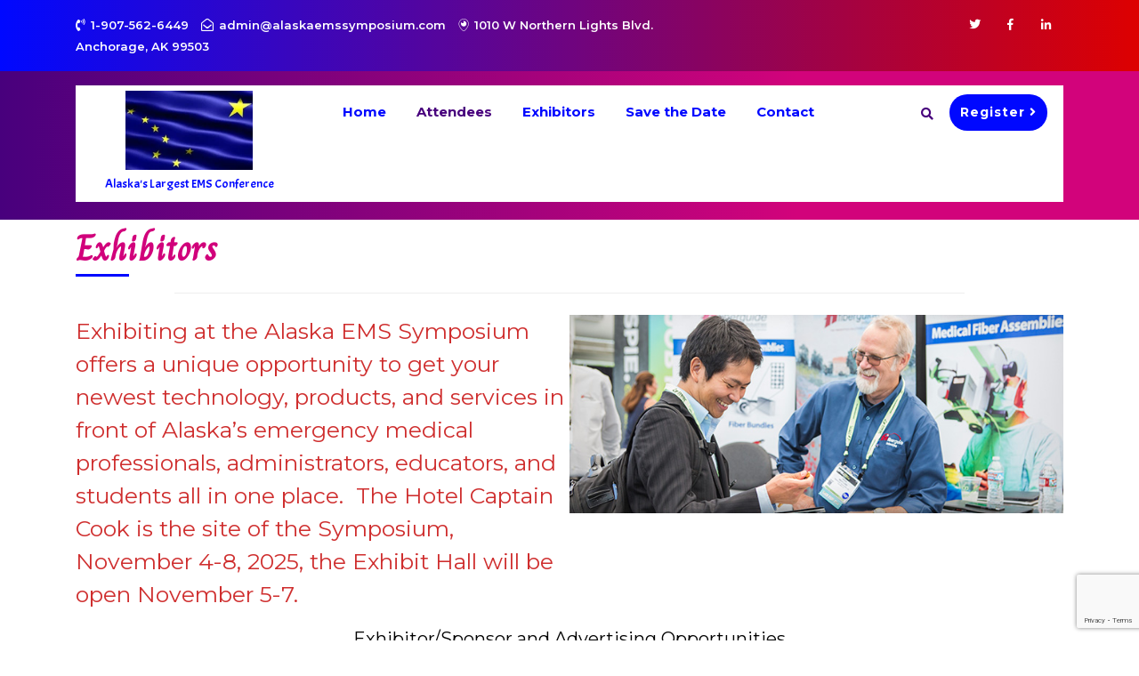

--- FILE ---
content_type: text/html; charset=UTF-8
request_url: https://alaskaemssymposium.com/exhibitors/
body_size: 14072
content:
<!DOCTYPE html>
<html lang="en-US">
<head>
	<meta charset="UTF-8">
	<meta name="viewport" content="width=device-width">
	<link rel="profile" href="https://gmpg.org/xfn/11">
  <link rel="shortcut icon" href="#">
	<link rel="pingback" href="https://alaskaemssymposium.com/xmlrpc.php">
	<title>Exhibitors &#8211; Alaska EMS Symposium</title>
<meta name='robots' content='max-image-preview:large' />
	<style>img:is([sizes="auto" i], [sizes^="auto," i]) { contain-intrinsic-size: 3000px 1500px }</style>
	<link rel='dns-prefetch' href='//vwthemesdemo.com' />
<link rel='dns-prefetch' href='//cdnjs.cloudflare.com' />
<link rel='dns-prefetch' href='//fonts.googleapis.com' />
<link rel="alternate" type="application/rss+xml" title="Alaska EMS Symposium &raquo; Feed" href="https://alaskaemssymposium.com/feed/" />
<link rel="alternate" type="application/rss+xml" title="Alaska EMS Symposium &raquo; Comments Feed" href="https://alaskaemssymposium.com/comments/feed/" />
<script type="text/javascript">
/* <![CDATA[ */
window._wpemojiSettings = {"baseUrl":"https:\/\/s.w.org\/images\/core\/emoji\/16.0.1\/72x72\/","ext":".png","svgUrl":"https:\/\/s.w.org\/images\/core\/emoji\/16.0.1\/svg\/","svgExt":".svg","source":{"concatemoji":"https:\/\/alaskaemssymposium.com\/wp-includes\/js\/wp-emoji-release.min.js?ver=6.8.3"}};
/*! This file is auto-generated */
!function(s,n){var o,i,e;function c(e){try{var t={supportTests:e,timestamp:(new Date).valueOf()};sessionStorage.setItem(o,JSON.stringify(t))}catch(e){}}function p(e,t,n){e.clearRect(0,0,e.canvas.width,e.canvas.height),e.fillText(t,0,0);var t=new Uint32Array(e.getImageData(0,0,e.canvas.width,e.canvas.height).data),a=(e.clearRect(0,0,e.canvas.width,e.canvas.height),e.fillText(n,0,0),new Uint32Array(e.getImageData(0,0,e.canvas.width,e.canvas.height).data));return t.every(function(e,t){return e===a[t]})}function u(e,t){e.clearRect(0,0,e.canvas.width,e.canvas.height),e.fillText(t,0,0);for(var n=e.getImageData(16,16,1,1),a=0;a<n.data.length;a++)if(0!==n.data[a])return!1;return!0}function f(e,t,n,a){switch(t){case"flag":return n(e,"\ud83c\udff3\ufe0f\u200d\u26a7\ufe0f","\ud83c\udff3\ufe0f\u200b\u26a7\ufe0f")?!1:!n(e,"\ud83c\udde8\ud83c\uddf6","\ud83c\udde8\u200b\ud83c\uddf6")&&!n(e,"\ud83c\udff4\udb40\udc67\udb40\udc62\udb40\udc65\udb40\udc6e\udb40\udc67\udb40\udc7f","\ud83c\udff4\u200b\udb40\udc67\u200b\udb40\udc62\u200b\udb40\udc65\u200b\udb40\udc6e\u200b\udb40\udc67\u200b\udb40\udc7f");case"emoji":return!a(e,"\ud83e\udedf")}return!1}function g(e,t,n,a){var r="undefined"!=typeof WorkerGlobalScope&&self instanceof WorkerGlobalScope?new OffscreenCanvas(300,150):s.createElement("canvas"),o=r.getContext("2d",{willReadFrequently:!0}),i=(o.textBaseline="top",o.font="600 32px Arial",{});return e.forEach(function(e){i[e]=t(o,e,n,a)}),i}function t(e){var t=s.createElement("script");t.src=e,t.defer=!0,s.head.appendChild(t)}"undefined"!=typeof Promise&&(o="wpEmojiSettingsSupports",i=["flag","emoji"],n.supports={everything:!0,everythingExceptFlag:!0},e=new Promise(function(e){s.addEventListener("DOMContentLoaded",e,{once:!0})}),new Promise(function(t){var n=function(){try{var e=JSON.parse(sessionStorage.getItem(o));if("object"==typeof e&&"number"==typeof e.timestamp&&(new Date).valueOf()<e.timestamp+604800&&"object"==typeof e.supportTests)return e.supportTests}catch(e){}return null}();if(!n){if("undefined"!=typeof Worker&&"undefined"!=typeof OffscreenCanvas&&"undefined"!=typeof URL&&URL.createObjectURL&&"undefined"!=typeof Blob)try{var e="postMessage("+g.toString()+"("+[JSON.stringify(i),f.toString(),p.toString(),u.toString()].join(",")+"));",a=new Blob([e],{type:"text/javascript"}),r=new Worker(URL.createObjectURL(a),{name:"wpTestEmojiSupports"});return void(r.onmessage=function(e){c(n=e.data),r.terminate(),t(n)})}catch(e){}c(n=g(i,f,p,u))}t(n)}).then(function(e){for(var t in e)n.supports[t]=e[t],n.supports.everything=n.supports.everything&&n.supports[t],"flag"!==t&&(n.supports.everythingExceptFlag=n.supports.everythingExceptFlag&&n.supports[t]);n.supports.everythingExceptFlag=n.supports.everythingExceptFlag&&!n.supports.flag,n.DOMReady=!1,n.readyCallback=function(){n.DOMReady=!0}}).then(function(){return e}).then(function(){var e;n.supports.everything||(n.readyCallback(),(e=n.source||{}).concatemoji?t(e.concatemoji):e.wpemoji&&e.twemoji&&(t(e.twemoji),t(e.wpemoji)))}))}((window,document),window._wpemojiSettings);
/* ]]> */
</script>
<link rel='stylesheet' id='iepa-fancybox-css-css' href='https://alaskaemssymposium.com/wp-content/plugins/ibtana-ecommerce-product-addons/dist/css/fancybox.css?ver=0.4.7.5' type='text/css' media='all' />
<link rel='stylesheet' id='iepa-front-css-css' href='https://alaskaemssymposium.com/wp-content/plugins/ibtana-ecommerce-product-addons/dist/css/gallery-slider.css?ver=0.4.7.5' type='text/css' media='all' />
<link rel='stylesheet' id='stripe-main-styles-css' href='https://alaskaemssymposium.com/wp-content/mu-plugins/vendor/godaddy/mwc-core/assets/css/stripe-settings.css' type='text/css' media='all' />
<link rel='stylesheet' id='ibtana-premium-templates-frontend-style-css' href='https://vwthemesdemo.com/ibtana_json/premium_theme/css/ive-frontend-style.css?ver=6.8.3' type='text/css' media='all' />
<link rel='stylesheet' id='ibtana-free-templates-frontend-style-css' href='https://vwthemesdemo.com/ibtana_json/free_theme/css/ive-frontend-style.css?ver=6.8.3' type='text/css' media='all' />
<style id='wp-emoji-styles-inline-css' type='text/css'>

	img.wp-smiley, img.emoji {
		display: inline !important;
		border: none !important;
		box-shadow: none !important;
		height: 1em !important;
		width: 1em !important;
		margin: 0 0.07em !important;
		vertical-align: -0.1em !important;
		background: none !important;
		padding: 0 !important;
	}
</style>
<link rel='stylesheet' id='wp-block-library-css' href='https://alaskaemssymposium.com/wp-includes/css/dist/block-library/style.min.css?ver=6.8.3' type='text/css' media='all' />
<style id='classic-theme-styles-inline-css' type='text/css'>
/*! This file is auto-generated */
.wp-block-button__link{color:#fff;background-color:#32373c;border-radius:9999px;box-shadow:none;text-decoration:none;padding:calc(.667em + 2px) calc(1.333em + 2px);font-size:1.125em}.wp-block-file__button{background:#32373c;color:#fff;text-decoration:none}
</style>
<link rel='stylesheet' id='ibtana-ecommerce-product-addons-iepa-style-css-css' href='https://alaskaemssymposium.com/wp-content/plugins/ibtana-ecommerce-product-addons/dist/blocks.style.build.css' type='text/css' media='all' />
<style id='global-styles-inline-css' type='text/css'>
:root{--wp--preset--aspect-ratio--square: 1;--wp--preset--aspect-ratio--4-3: 4/3;--wp--preset--aspect-ratio--3-4: 3/4;--wp--preset--aspect-ratio--3-2: 3/2;--wp--preset--aspect-ratio--2-3: 2/3;--wp--preset--aspect-ratio--16-9: 16/9;--wp--preset--aspect-ratio--9-16: 9/16;--wp--preset--color--black: #000000;--wp--preset--color--cyan-bluish-gray: #abb8c3;--wp--preset--color--white: #ffffff;--wp--preset--color--pale-pink: #f78da7;--wp--preset--color--vivid-red: #cf2e2e;--wp--preset--color--luminous-vivid-orange: #ff6900;--wp--preset--color--luminous-vivid-amber: #fcb900;--wp--preset--color--light-green-cyan: #7bdcb5;--wp--preset--color--vivid-green-cyan: #00d084;--wp--preset--color--pale-cyan-blue: #8ed1fc;--wp--preset--color--vivid-cyan-blue: #0693e3;--wp--preset--color--vivid-purple: #9b51e0;--wp--preset--gradient--vivid-cyan-blue-to-vivid-purple: linear-gradient(135deg,rgba(6,147,227,1) 0%,rgb(155,81,224) 100%);--wp--preset--gradient--light-green-cyan-to-vivid-green-cyan: linear-gradient(135deg,rgb(122,220,180) 0%,rgb(0,208,130) 100%);--wp--preset--gradient--luminous-vivid-amber-to-luminous-vivid-orange: linear-gradient(135deg,rgba(252,185,0,1) 0%,rgba(255,105,0,1) 100%);--wp--preset--gradient--luminous-vivid-orange-to-vivid-red: linear-gradient(135deg,rgba(255,105,0,1) 0%,rgb(207,46,46) 100%);--wp--preset--gradient--very-light-gray-to-cyan-bluish-gray: linear-gradient(135deg,rgb(238,238,238) 0%,rgb(169,184,195) 100%);--wp--preset--gradient--cool-to-warm-spectrum: linear-gradient(135deg,rgb(74,234,220) 0%,rgb(151,120,209) 20%,rgb(207,42,186) 40%,rgb(238,44,130) 60%,rgb(251,105,98) 80%,rgb(254,248,76) 100%);--wp--preset--gradient--blush-light-purple: linear-gradient(135deg,rgb(255,206,236) 0%,rgb(152,150,240) 100%);--wp--preset--gradient--blush-bordeaux: linear-gradient(135deg,rgb(254,205,165) 0%,rgb(254,45,45) 50%,rgb(107,0,62) 100%);--wp--preset--gradient--luminous-dusk: linear-gradient(135deg,rgb(255,203,112) 0%,rgb(199,81,192) 50%,rgb(65,88,208) 100%);--wp--preset--gradient--pale-ocean: linear-gradient(135deg,rgb(255,245,203) 0%,rgb(182,227,212) 50%,rgb(51,167,181) 100%);--wp--preset--gradient--electric-grass: linear-gradient(135deg,rgb(202,248,128) 0%,rgb(113,206,126) 100%);--wp--preset--gradient--midnight: linear-gradient(135deg,rgb(2,3,129) 0%,rgb(40,116,252) 100%);--wp--preset--font-size--small: 13px;--wp--preset--font-size--medium: 20px;--wp--preset--font-size--large: 36px;--wp--preset--font-size--x-large: 42px;--wp--preset--spacing--20: 0.44rem;--wp--preset--spacing--30: 0.67rem;--wp--preset--spacing--40: 1rem;--wp--preset--spacing--50: 1.5rem;--wp--preset--spacing--60: 2.25rem;--wp--preset--spacing--70: 3.38rem;--wp--preset--spacing--80: 5.06rem;--wp--preset--shadow--natural: 6px 6px 9px rgba(0, 0, 0, 0.2);--wp--preset--shadow--deep: 12px 12px 50px rgba(0, 0, 0, 0.4);--wp--preset--shadow--sharp: 6px 6px 0px rgba(0, 0, 0, 0.2);--wp--preset--shadow--outlined: 6px 6px 0px -3px rgba(255, 255, 255, 1), 6px 6px rgba(0, 0, 0, 1);--wp--preset--shadow--crisp: 6px 6px 0px rgba(0, 0, 0, 1);}:where(.is-layout-flex){gap: 0.5em;}:where(.is-layout-grid){gap: 0.5em;}body .is-layout-flex{display: flex;}.is-layout-flex{flex-wrap: wrap;align-items: center;}.is-layout-flex > :is(*, div){margin: 0;}body .is-layout-grid{display: grid;}.is-layout-grid > :is(*, div){margin: 0;}:where(.wp-block-columns.is-layout-flex){gap: 2em;}:where(.wp-block-columns.is-layout-grid){gap: 2em;}:where(.wp-block-post-template.is-layout-flex){gap: 1.25em;}:where(.wp-block-post-template.is-layout-grid){gap: 1.25em;}.has-black-color{color: var(--wp--preset--color--black) !important;}.has-cyan-bluish-gray-color{color: var(--wp--preset--color--cyan-bluish-gray) !important;}.has-white-color{color: var(--wp--preset--color--white) !important;}.has-pale-pink-color{color: var(--wp--preset--color--pale-pink) !important;}.has-vivid-red-color{color: var(--wp--preset--color--vivid-red) !important;}.has-luminous-vivid-orange-color{color: var(--wp--preset--color--luminous-vivid-orange) !important;}.has-luminous-vivid-amber-color{color: var(--wp--preset--color--luminous-vivid-amber) !important;}.has-light-green-cyan-color{color: var(--wp--preset--color--light-green-cyan) !important;}.has-vivid-green-cyan-color{color: var(--wp--preset--color--vivid-green-cyan) !important;}.has-pale-cyan-blue-color{color: var(--wp--preset--color--pale-cyan-blue) !important;}.has-vivid-cyan-blue-color{color: var(--wp--preset--color--vivid-cyan-blue) !important;}.has-vivid-purple-color{color: var(--wp--preset--color--vivid-purple) !important;}.has-black-background-color{background-color: var(--wp--preset--color--black) !important;}.has-cyan-bluish-gray-background-color{background-color: var(--wp--preset--color--cyan-bluish-gray) !important;}.has-white-background-color{background-color: var(--wp--preset--color--white) !important;}.has-pale-pink-background-color{background-color: var(--wp--preset--color--pale-pink) !important;}.has-vivid-red-background-color{background-color: var(--wp--preset--color--vivid-red) !important;}.has-luminous-vivid-orange-background-color{background-color: var(--wp--preset--color--luminous-vivid-orange) !important;}.has-luminous-vivid-amber-background-color{background-color: var(--wp--preset--color--luminous-vivid-amber) !important;}.has-light-green-cyan-background-color{background-color: var(--wp--preset--color--light-green-cyan) !important;}.has-vivid-green-cyan-background-color{background-color: var(--wp--preset--color--vivid-green-cyan) !important;}.has-pale-cyan-blue-background-color{background-color: var(--wp--preset--color--pale-cyan-blue) !important;}.has-vivid-cyan-blue-background-color{background-color: var(--wp--preset--color--vivid-cyan-blue) !important;}.has-vivid-purple-background-color{background-color: var(--wp--preset--color--vivid-purple) !important;}.has-black-border-color{border-color: var(--wp--preset--color--black) !important;}.has-cyan-bluish-gray-border-color{border-color: var(--wp--preset--color--cyan-bluish-gray) !important;}.has-white-border-color{border-color: var(--wp--preset--color--white) !important;}.has-pale-pink-border-color{border-color: var(--wp--preset--color--pale-pink) !important;}.has-vivid-red-border-color{border-color: var(--wp--preset--color--vivid-red) !important;}.has-luminous-vivid-orange-border-color{border-color: var(--wp--preset--color--luminous-vivid-orange) !important;}.has-luminous-vivid-amber-border-color{border-color: var(--wp--preset--color--luminous-vivid-amber) !important;}.has-light-green-cyan-border-color{border-color: var(--wp--preset--color--light-green-cyan) !important;}.has-vivid-green-cyan-border-color{border-color: var(--wp--preset--color--vivid-green-cyan) !important;}.has-pale-cyan-blue-border-color{border-color: var(--wp--preset--color--pale-cyan-blue) !important;}.has-vivid-cyan-blue-border-color{border-color: var(--wp--preset--color--vivid-cyan-blue) !important;}.has-vivid-purple-border-color{border-color: var(--wp--preset--color--vivid-purple) !important;}.has-vivid-cyan-blue-to-vivid-purple-gradient-background{background: var(--wp--preset--gradient--vivid-cyan-blue-to-vivid-purple) !important;}.has-light-green-cyan-to-vivid-green-cyan-gradient-background{background: var(--wp--preset--gradient--light-green-cyan-to-vivid-green-cyan) !important;}.has-luminous-vivid-amber-to-luminous-vivid-orange-gradient-background{background: var(--wp--preset--gradient--luminous-vivid-amber-to-luminous-vivid-orange) !important;}.has-luminous-vivid-orange-to-vivid-red-gradient-background{background: var(--wp--preset--gradient--luminous-vivid-orange-to-vivid-red) !important;}.has-very-light-gray-to-cyan-bluish-gray-gradient-background{background: var(--wp--preset--gradient--very-light-gray-to-cyan-bluish-gray) !important;}.has-cool-to-warm-spectrum-gradient-background{background: var(--wp--preset--gradient--cool-to-warm-spectrum) !important;}.has-blush-light-purple-gradient-background{background: var(--wp--preset--gradient--blush-light-purple) !important;}.has-blush-bordeaux-gradient-background{background: var(--wp--preset--gradient--blush-bordeaux) !important;}.has-luminous-dusk-gradient-background{background: var(--wp--preset--gradient--luminous-dusk) !important;}.has-pale-ocean-gradient-background{background: var(--wp--preset--gradient--pale-ocean) !important;}.has-electric-grass-gradient-background{background: var(--wp--preset--gradient--electric-grass) !important;}.has-midnight-gradient-background{background: var(--wp--preset--gradient--midnight) !important;}.has-small-font-size{font-size: var(--wp--preset--font-size--small) !important;}.has-medium-font-size{font-size: var(--wp--preset--font-size--medium) !important;}.has-large-font-size{font-size: var(--wp--preset--font-size--large) !important;}.has-x-large-font-size{font-size: var(--wp--preset--font-size--x-large) !important;}
:where(.wp-block-post-template.is-layout-flex){gap: 1.25em;}:where(.wp-block-post-template.is-layout-grid){gap: 1.25em;}
:where(.wp-block-columns.is-layout-flex){gap: 2em;}:where(.wp-block-columns.is-layout-grid){gap: 2em;}
:root :where(.wp-block-pullquote){font-size: 1.5em;line-height: 1.6;}
</style>
<link rel='stylesheet' id='contact-form-7-css' href='https://alaskaemssymposium.com/wp-content/plugins/contact-form-7/includes/css/styles.css?ver=6.1.4' type='text/css' media='all' />
<link rel='stylesheet' id='ive-style-css' href='https://alaskaemssymposium.com/wp-content/uploads/ive-plugin/ive-style-2-1755282507.css?ver=1.2.5.6' type='text/css' media='all' />
<link rel='stylesheet' id='wp-components-css' href='https://alaskaemssymposium.com/wp-includes/css/dist/components/style.min.css?ver=6.8.3' type='text/css' media='all' />
<link rel='stylesheet' id='wp-preferences-css' href='https://alaskaemssymposium.com/wp-includes/css/dist/preferences/style.min.css?ver=6.8.3' type='text/css' media='all' />
<link rel='stylesheet' id='wp-block-editor-css' href='https://alaskaemssymposium.com/wp-includes/css/dist/block-editor/style.min.css?ver=6.8.3' type='text/css' media='all' />
<link rel='stylesheet' id='wp-reusable-blocks-css' href='https://alaskaemssymposium.com/wp-includes/css/dist/reusable-blocks/style.min.css?ver=6.8.3' type='text/css' media='all' />
<link rel='stylesheet' id='wp-patterns-css' href='https://alaskaemssymposium.com/wp-includes/css/dist/patterns/style.min.css?ver=6.8.3' type='text/css' media='all' />
<link rel='stylesheet' id='wp-editor-css' href='https://alaskaemssymposium.com/wp-includes/css/dist/editor/style.min.css?ver=6.8.3' type='text/css' media='all' />
<link rel='stylesheet' id='ibtana-visual-editor-cgb-style-css-css' href='https://alaskaemssymposium.com/wp-content/plugins/ibtana-visual-editor/dist/blocks.style.build.css?ver=6.8.3' type='text/css' media='all' />
<link rel='stylesheet' id='ibtana-visual-editor-owl-css-css' href='https://alaskaemssymposium.com/wp-content/plugins/ibtana-visual-editor/dist/assets/owl.carousel.css?ver=6.8.3' type='text/css' media='all' />
<link rel='stylesheet' id='ibtana-bootstrap-frontend-css' href='https://alaskaemssymposium.com/wp-content/plugins/ibtana-visual-editor/dist/css/bootstrap/css/bootstrap.min.css?ver=6.8.3' type='text/css' media='all' />
<link rel='stylesheet' id='ibtana-fontawesome-frontend-css' href='https://cdnjs.cloudflare.com/ajax/libs/font-awesome/6.5.1/css/fontawesome.min.css?ver=6.8.3' type='text/css' media='all' />
<link rel='stylesheet' id='ibtana-fontawesome-solid-css-frontend-css' href='https://cdnjs.cloudflare.com/ajax/libs/font-awesome/6.5.1/css/solid.css?ver=6.8.3' type='text/css' media='all' />
<link rel='stylesheet' id='ibtana-fontawesome-brand-css-frontend-css' href='https://cdnjs.cloudflare.com/ajax/libs/font-awesome/6.5.1/css/brands.min.css?ver=6.8.3' type='text/css' media='all' />
<link rel='stylesheet' id='ibtana-gallery-frontend-css' href='https://alaskaemssymposium.com/wp-content/plugins/ibtana-visual-editor/dist/css/lightgallery.css?ver=6.8.3' type='text/css' media='all' />
<link rel='stylesheet' id='ibtana-animate-frontend-css' href='https://alaskaemssymposium.com/wp-content/plugins/ibtana-visual-editor/dist/css/animate.min.css?ver=6.8.3' type='text/css' media='all' />
<link rel='stylesheet' id='ibtana-custom-css-frontend-css' href='https://alaskaemssymposium.com/wp-content/plugins/ibtana-visual-editor/dist/css/ive-custom-css.css?ver=6.8.3' type='text/css' media='all' />
<link rel='stylesheet' id='prettyPhoto-css-css' href='https://alaskaemssymposium.com/wp-content/plugins/vw-gallery-images/css/prettyPhoto.css?ver=1.0' type='text/css' media='all' />
<link rel='stylesheet' id='vwsmp-style-css' href='https://alaskaemssymposium.com/wp-content/plugins/vw-social-media/assets/css/vwsmp-style.css?ver=6.8.3' type='text/css' media='all' />
<link rel='stylesheet' id='fontawesome-css' href='https://alaskaemssymposium.com/wp-content/plugins/vw-social-media/assets/css/fontawesome-all.min.css?ver=6.8.3' type='text/css' media='all' />
<link rel='stylesheet' id='woocommerce-layout-css' href='https://alaskaemssymposium.com/wp-content/plugins/woocommerce/assets/css/woocommerce-layout.css?ver=10.4.3' type='text/css' media='all' />
<link rel='stylesheet' id='woocommerce-smallscreen-css' href='https://alaskaemssymposium.com/wp-content/plugins/woocommerce/assets/css/woocommerce-smallscreen.css?ver=10.4.3' type='text/css' media='only screen and (max-width: 768px)' />
<link rel='stylesheet' id='woocommerce-general-css' href='https://alaskaemssymposium.com/wp-content/plugins/woocommerce/assets/css/woocommerce.css?ver=10.4.3' type='text/css' media='all' />
<style id='woocommerce-inline-inline-css' type='text/css'>
.woocommerce form .form-row .required { visibility: visible; }
</style>
<link rel='stylesheet' id='godaddy-styles-css' href='https://alaskaemssymposium.com/wp-content/mu-plugins/vendor/wpex/godaddy-launch/includes/Dependencies/GoDaddy/Styles/build/latest.css?ver=2.0.2' type='text/css' media='all' />
<link rel='stylesheet' id='vw-event-planner-pro-font-css' href='//fonts.googleapis.com/css?family=PT+Sans%3A300%2C400%2C600%2C700%2C800%2C900%7CRoboto%3A400%2C700%7CRoboto+Condensed%3A400%2C700%7COpen+Sans%7COverpass%7CMontserrat%3A300%2C400%2C600%2C700%2C800%2C900%7CPlayball%3A300%2C400%2C600%2C700%2C800%2C900%7CAlegreya%3A300%2C400%2C600%2C700%2C800%2C900%7CJulius+Sans+One%7CArsenal%7CSlabo%7CLato%7COverpass+Mono%7CSource+Sans+Pro%7CRaleway%3A100%2C100i%2C200%2C200i%2C300%2C300i%2C400%2C400i%2C500%2C500i%2C600%2C600i%2C700%2C700i%2C800%2C800i%2C900%2C900i%7CMerriweather%7CRubik%7CLora%7CUbuntu%7CCabin%7CArimo%7CPlayfair+Display%7CQuicksand%7CPadauk%7CMuli%7CInconsolata%7CBitter%7CPacifico%7CIndie+Flower%7CVT323%7CDosis%7CFrank+Ruhl+Libre%7CFjalla+One%7COxygen%7CArvo%7CNoto+Serif%7CLobster%7CCrimson+Text%7CYanone+Kaffeesatz%7CAnton%7CLibre+Baskerville%7CBree+Serif%7CGloria+Hallelujah%7CJosefin+Sans%7CAbril+Fatface%7CVarela+Round%7CVampiro+One%7CShadows+Into+Light%7CCuprum%7CRokkitt%7CVollkorn%7CFrancois+One%7COrbitron%7CPatua+One%7CAcme%7CSatisfy%7CJosefin+Slab%7CQuattrocento+Sans%7CArchitects+Daughter%7CRusso+One%7CMonda%7CRighteous%7CLobster+Two%7CHammersmith+One%7CCourgette%7CPermanent+Marker%7CCherry+Swash%7CCormorant+Garamond%7CPoiret+One%7CBenchNine%7CEconomica%7CHandlee%7CCardo%7CAlfa+Slab+One%7CAveria+Serif+Libre%7CCookie%7CChewy%7CGreat+Vibes%7CComing+Soon%7CPhilosopher%7CDays+One%7CKanit%7CShrikhand%7CTangerine%7CIM+Fell+English+SC%7CBoogaloo%7CBangers%7CFredoka+One%7CBad+Script%7CVolkhov%7CShadows+Into+Light+Two%7CMarck+Script%7CSacramento%7CPoppins%7CPT+Serif%7CCharm&#038;ver=6.8.3' type='text/css' media='all' />
<link rel='stylesheet' id='vw-event-planner-pro-basic-style-css' href='https://alaskaemssymposium.com/wp-content/themes/vw-event-planner-pro/style.css?ver=6.8.3' type='text/css' media='all' />
<style id='vw-event-planner-pro-basic-style-inline-css' type='text/css'>
html body{ 
	}h1, #vw_event_header .logo h1, #vw_event_header .logo h1 a, #posttype_single .posttype-box h1, #project_single .posttype-box h1, h1.staf-testimonial_title, .title-box h1{color: #0008ff;}a.theme_button:hover,.main-navigation .menu > ul > li.highlight,#vw_event_footer input[type="submit"],#vw_event_footer h3:after,.social_widget a:hover,a.page-numbers, span.page-numbers.current,.bradcrumbs a:hover#vw_event_slider a i:focus,
				#vw_event_slider a i:active,#vw_event_slider a i:hover,.main_title h2:after,.woocommerce button.button.alt, .woocommerce #respond input#submit, .woocommerce a.button, .woocommerce button.button, .woocommerce input.button, .woocommerce #respond input#submit, .woocommerce a.button, .woocommerce button.button, .woocommerce input.button, .woocommerce #respond input#submit.alt, .woocommerce a.button.alt, .woocommerce button.button.alt, .woocommerce input.button.alt,.woocommerce span.onsale,#testimonials button.owl-dot, #vw_event_sidebar input[type="submit"], .c_icon,.main-navigation ul ul.sub-menu li:hover{
				background-color: #0008ff;
			}.woocommerce button.button.alt, .woocommerce #respond input#submit, .woocommerce a.button, .woocommerce button.button, .woocommerce input.button, .woocommerce #respond input#submit, .woocommerce a.button, .woocommerce button.button, .woocommerce input.button, .woocommerce #respond input#submit.alt, .woocommerce a.button.alt, .woocommerce button.button.alt, .woocommerce input.button.alt,nav.woocommerce-MyAccount-navigation ul li{
				background-color: #0008ff !important;
			}#testimonials button.owl-dot,.c_icon,.footer-top-col,.social_widget a:hover,.metabox,a.page-numbers, span.page-numbers.current,.navigation span.page-numbers.current,#comments input[type="submit"].submit,.woocommerce #respond input#submit.alt:hover, .woocommerce a.button.alt:hover, .woocommerce button.button.alt:hover, .woocommerce input.button.alt:hover, .woocommerce #respond input#submit:hover, .woocommerce a.button:hover, .woocommerce button.button:hover, .woocommerce input.button:hover,#testimonials button.owl-dot, .about-socialbox i{
				border-color: #0008ff;
		}body a,a.theme_white_button:hover,.socialbox a:hover i,#vw_event_header .logo h1 a, .main-navigation .current_page_item > a,
			.main-navigation .current-menu-item > a,.main-navigation .current_page_ancestor > a,section h3,.li_content i,.section h3,#vw_event_footer h3,.services-content:hover .services-icon i,#return-to-top i,.container #blog-right-sidebar h3, #vw_event_footer h3,#vw_event_footer ul li a:hover,.footer_menu .current_page_item a,#vw_event_sidebar h3,span.credit_link a,.woocommerce div.product p.price, .woocommerce div.product span.price, .woocommerce ul.products li.product .price,.sidenav a:hover,.nav ul li a:hover,.contact-fields i,span.credit_link a,.latest_post_text i,.contac_form h3, .latest_post_text i,.team_wrap:hover .team-box h4 a, .card-header:hover i, h4.testimonial_name a:hover,.firstWord .headocolor, .servicetitle .fisrt_head, .servicetitle .second_head{
				color: #0008ff;
		}span.credit_link a{
				color: #0008ff !important;
		}a.theme_button,a.theme_white_button, #vw_event_sidebar h3:after, .about-socialbox i:hover,.contact-address:hover .c_icon, .contact-email:hover .c_icon, .contact-phone:hover .c_icon, .about-socialbox i:hover,.main-navigation ul ul{
				background-color: #0008ff;
			}.contact-address:hover .c_icon, .contact-email:hover .c_icon, .contact-phone:hover .c_icon, .about-socialbox i:hover{
				border-color: #0008ff;
		}.main-navigation a,#vw_event_header .logo p,.search-icon i,#vw_event_slider a i,#our_records h4,#services h3,.whychoose_title,.testimonials-icon i,.testimonial_name a,.gallery-heading h3,h4.team_name a,h4.latest_post_name a,.footernews-heading p,#footernewsletter input[type="text"], #footernewsletter input[type="tel"], #footernewsletter input[type="phno"], input[type="password"], #footernewsletter textarea, #footernewsletter input[type="email"],.contact-fields span, .panel-title, .blog-subheading p, .main_title h2,#footer_box .socialbox a i:hover, #latest_post button i, .post-title,.about-heading h3,,#choosevideo h3{
				color: #0008ff;
		}.top_bar, .about_button, #footernewsletter input[type="submit"], #newsletter .newsletter-head input[type="submit"], .play-button a, .card-header:hover,a.post-readmore, #vw_event_sidebar input[type="submit"], input[type="submit"], .shorthcode .input[type="submit"]{
			background: linear-gradient(270deg, #0008ff 30%,#0008ff 100%);
		}#vw_event_header .logo h1 a, #vw_event_header .logo p, p.site-description{color: #0008ff;font-family: Acme;font-size: 16;}a.theme_button{
				color: #ffffff;
			}#vw_event_header a.theme_button,#vw_event_header a.theme_white_button{
				background-color: #0008ff;
			}.home #vw_event_header,.menubar{background: #ffffff;}.main-navigation ul ul.sub-menu li:hover{background: #0008ff;}.top_bar{
			background: linear-gradient(to right,#0008ff,#dd0000);
		}.contact_details .socialbox a i{
			color: #ffffff;
		}#site_top .socialbox a:hover{
			color: #ff0000;
		}#site_top .socialbox a:hover{background-color: #0008ff;}@media screen and (min-width:720px) {.main-navigation a{color: #0008ff;}.main-navigation a:hover{
				color: #dd0000;
			}.main-navigation ul ul{
				background: #f70020;
			}.main-navigation ul ul li a{
				color: #ffffff;
			}}@media screen and (max-width:1024px) {.sidenav{
				background-color:#0008ff;
			}.vw_nav ul li a,.main-navigation ul ul li a{
				color: #0008ff;
			}}#vw_event_slider p{color: #ffffff;font-size:22;}#vw_event_slider a.theme_white_button{color: #0008ff;background-color: #ffffff;}.about-heading h3{
			color: #0008ff;
		}.about-content p{
			color: #000000;
		}#services-tab h3,#services h3{color: #0008ff;}.services_para{color: #0008ff;}#choosevideo h3, h3,section h3{color: #0008ff;}.why_choose_title_text{color: #ffffff;font-size:22;}.choose-box-content h4{color: #0008ff;}.choose-box-content p{color: #ffffff;}.play-button i{
			color: #ffffff;
		}.play-button a{
			border-color: #ffffff;
		}.play-button a{
			background: linear-gradient(to right,#0008ff,#dd0000);
		}#team h3{color: #0008ff;}.team-subheading p{color: #ffffff;font-size:16;}h4.team_name a{color: #0008ff;font-family:Architects Daughter;}.team_wrap .team-box p{color: #000000;}.news-heading h3{color: #0008ff;}p, ul li a,.contact-fields span{color: #ffffff;font-size:14;}#business_gallery h3{color: #0008ff;}.gallery-subheading p{color: #0008ff;font-size:18;}.clients_title{color: #0008ff;font-size:22;}.clients_para{color: #ffffff;font-family:Righteous;font-size:22;}.footernews-heading h3{color: #0008ff;}.footernews-heading p{color: #0008ff;}.contact-fields span{color: #0008ff;}#vw_event_footer h3,#vw_event_footer h3{color: #ffffff;}#vw_event_footer, #vw_event_footer p, #vw_event_footer ul li a, #vw_event_footer p.post-date{color: #ffffff;}#vw_event_footer h3:after{
			background-color: #ffffff;
		}.contact-info p{color: #0008ff;}.main_title h2,h2.entry-title,h2.page-title{text-align:left;}.logo{border-bottom:none;}#vw_event_slider img{opacity:0.5}@media screen and (max-width:575px) {#site_top{display:block;} }@media screen and (max-width:575px) {#vw-sticky-menu.sticky{display:flex;} }@media screen and (max-width:575px) {#vw_event_slider{display:block;} }@media screen and (max-width:575px) {.border_box,.metabox{display:block;} }@media screen and (max-width:575px) {#vw_event_sidebar{display:block;} }.main-navigation ul ul{
            opacity: 1;
        }.sticky{
            width: 100%;
            left: 0;
        }
</style>
<link rel='stylesheet' id='bootstrap-style-css' href='https://alaskaemssymposium.com/wp-content/themes/vw-event-planner-pro/assets/css/bootstrap.min.css?ver=6.8.3' type='text/css' media='all' />
<link rel='stylesheet' id='animation-wow-css' href='https://alaskaemssymposium.com/wp-content/themes/vw-event-planner-pro/assets/css/animate.css?ver=6.8.3' type='text/css' media='all' />
<link rel='stylesheet' id='font-awesome-css' href='https://alaskaemssymposium.com/wp-content/themes/vw-event-planner-pro/assets/css/fontawesome-all.min.css?ver=6.8.3' type='text/css' media='all' />
<link rel='stylesheet' id='effect-css' href='https://alaskaemssymposium.com/wp-content/themes/vw-event-planner-pro/assets/css/effect.css?ver=6.8.3' type='text/css' media='all' />
<link rel='stylesheet' id='owl-carousel-style-css' href='https://alaskaemssymposium.com/wp-content/themes/vw-event-planner-pro/assets/css/owl.carousel.css?ver=6.8.3' type='text/css' media='all' />
<!--[if IE]>
<link rel='stylesheet' id='vw-event-planner-pro-ie-css' href='https://alaskaemssymposium.com/wp-content/themes/vw-event-planner-pro/assets/css/ie.css?ver=6.8.3' type='text/css' media='all' />
<![endif]-->
<script type="text/javascript" src="https://alaskaemssymposium.com/wp-includes/js/jquery/jquery.min.js?ver=3.7.1" id="jquery-core-js"></script>
<script type="text/javascript" src="https://alaskaemssymposium.com/wp-includes/js/jquery/jquery-migrate.min.js?ver=3.4.1" id="jquery-migrate-js"></script>
<script type="text/javascript" src="https://alaskaemssymposium.com/wp-content/plugins/ibtana-ecommerce-product-addons/dist/js/slick.min.js?ver=0.4.7.5" id="iepa-slick-js-js"></script>
<script type="text/javascript" src="https://alaskaemssymposium.com/wp-content/plugins/ibtana-visual-editor/dist/js/parsley.js?ver=1" id="ibtana-visual-editor-parsley-js-js"></script>
<script type="text/javascript" src="https://alaskaemssymposium.com/wp-content/plugins/ibtana-visual-editor/dist/lightgallery-all.min.js?ver=6.8.3" id="ibtana-gallery-js"></script>
<script type="text/javascript" src="https://alaskaemssymposium.com/wp-content/plugins/vw-gallery-images/js/jquery.prettycustom.js?ver=6.8.3" id="pretty-custom-js-js"></script>
<script type="text/javascript" src="https://alaskaemssymposium.com/wp-content/plugins/vw-gallery-images/js/jquery.prettyPhoto.js?ver=6.8.3" id="pretty-photo-js-js"></script>
<script type="text/javascript" src="https://alaskaemssymposium.com/wp-content/plugins/woocommerce/assets/js/jquery-blockui/jquery.blockUI.min.js?ver=2.7.0-wc.10.4.3" id="wc-jquery-blockui-js" defer="defer" data-wp-strategy="defer"></script>
<script type="text/javascript" id="wc-add-to-cart-js-extra">
/* <![CDATA[ */
var wc_add_to_cart_params = {"ajax_url":"\/wp-admin\/admin-ajax.php","wc_ajax_url":"\/?wc-ajax=%%endpoint%%","i18n_view_cart":"View cart","cart_url":"https:\/\/alaskaemssymposium.com\/cart\/","is_cart":"","cart_redirect_after_add":"no"};
/* ]]> */
</script>
<script type="text/javascript" src="https://alaskaemssymposium.com/wp-content/plugins/woocommerce/assets/js/frontend/add-to-cart.min.js?ver=10.4.3" id="wc-add-to-cart-js" defer="defer" data-wp-strategy="defer"></script>
<script type="text/javascript" src="https://alaskaemssymposium.com/wp-content/plugins/woocommerce/assets/js/js-cookie/js.cookie.min.js?ver=2.1.4-wc.10.4.3" id="wc-js-cookie-js" defer="defer" data-wp-strategy="defer"></script>
<script type="text/javascript" id="woocommerce-js-extra">
/* <![CDATA[ */
var woocommerce_params = {"ajax_url":"\/wp-admin\/admin-ajax.php","wc_ajax_url":"\/?wc-ajax=%%endpoint%%","i18n_password_show":"Show password","i18n_password_hide":"Hide password"};
/* ]]> */
</script>
<script type="text/javascript" src="https://alaskaemssymposium.com/wp-content/plugins/woocommerce/assets/js/frontend/woocommerce.min.js?ver=10.4.3" id="woocommerce-js" defer="defer" data-wp-strategy="defer"></script>
<script type="text/javascript" src="https://alaskaemssymposium.com/wp-content/themes/vw-event-planner-pro/assets/js/wow.min.js?ver=1" id="vanimation-wow-js"></script>
<script type="text/javascript" src="https://alaskaemssymposium.com/wp-content/themes/vw-event-planner-pro/assets/js/jquery.appear.js?ver=1" id="jquery-appear-js"></script>
<script type="text/javascript" src="https://alaskaemssymposium.com/wp-content/themes/vw-event-planner-pro/assets/js/amp-sidebar-0.1.js?ver=6.8.3" id="amp-sidebar-js"></script>
<link rel="https://api.w.org/" href="https://alaskaemssymposium.com/wp-json/" /><link rel="alternate" title="JSON" type="application/json" href="https://alaskaemssymposium.com/wp-json/wp/v2/pages/2" /><link rel="EditURI" type="application/rsd+xml" title="RSD" href="https://alaskaemssymposium.com/xmlrpc.php?rsd" />
<link rel="canonical" href="https://alaskaemssymposium.com/exhibitors/" />
<link rel='shortlink' href='https://alaskaemssymposium.com/?p=2' />
<link rel="alternate" title="oEmbed (JSON)" type="application/json+oembed" href="https://alaskaemssymposium.com/wp-json/oembed/1.0/embed?url=https%3A%2F%2Falaskaemssymposium.com%2Fexhibitors%2F" />
<link rel="alternate" title="oEmbed (XML)" type="text/xml+oembed" href="https://alaskaemssymposium.com/wp-json/oembed/1.0/embed?url=https%3A%2F%2Falaskaemssymposium.com%2Fexhibitors%2F&#038;format=xml" />
	<noscript><style>.woocommerce-product-gallery{ opacity: 1 !important; }</style></noscript>
	<style type="text/css">.recentcomments a{display:inline !important;padding:0 !important;margin:0 !important;}</style>	<style type="text/css">
		</style>
	<link rel="icon" href="https://alaskaemssymposium.com/wp-content/uploads/2022/01/cropped-Symposium-Tshirt_back-32x32.jpg" sizes="32x32" />
<link rel="icon" href="https://alaskaemssymposium.com/wp-content/uploads/2022/01/cropped-Symposium-Tshirt_back-192x192.jpg" sizes="192x192" />
<link rel="apple-touch-icon" href="https://alaskaemssymposium.com/wp-content/uploads/2022/01/cropped-Symposium-Tshirt_back-180x180.jpg" />
<meta name="msapplication-TileImage" content="https://alaskaemssymposium.com/wp-content/uploads/2022/01/cropped-Symposium-Tshirt_back-270x270.jpg" />
	<script id="mcjs">!function(c,h,i,m,p){m=c.createElement(h),p=c.getElementsByTagName(h)[0],m.async=1,m.src=i,p.parentNode.insertBefore(m,p)}(document,"script","https://chimpstatic.com/mcjs-connected/js/users/97688439d877cd54b32f24911/5334de4ea6875d50c6875943a.js");</script>
</head>
<body class="wp-singular page-template-default page page-id-2 wp-custom-logo wp-theme-vw-event-planner-pro theme-vw-event-planner-pro woocommerce-no-js">
  <header role="banner" id="masthead" class="site-header">
    <a class="screen-reader-text skip-link" href="#maincontent" >Skip to content</a>
           <div class="front-loading-box">
       <div id="spinner2"></div>
      </div>
            <section id="site_top" class="top_bar" style="">
  <div class="container container-full-width">
    <div class="contact_details">
      <div class="row">
        <div class="col-lg-8 col-md-8 col-sm-12 pl-0">
          <ul class="left-side-content">
                          <li class="">
                <a href="telto:"><span class="hi_normal">                         <i class="fas fa-phone-volume"></i>1-907-562-6449</span></a>
              </li>
                                      <li class="email_wrap">
                <a href="mailto:"><span class="hi_normal">                         <i class="far fa-envelope-open"></i>admin@alaskaemssymposium.com</span></a>
              </li>
                                      <li>
                <span class="hi_normal">                         <i class="fab fa-periscope"></i>1010 W Northern Lights Blvd. Anchorage, AK 99503</span>
              </li>
                      </ul>
        </div>
        <div class="col-lg-4 col-md-4 col-sm-12">
          <ul class="right-side-content">
                          <div class="social-icons">
                  <div class="top_social">
    <div class="socialbox">
              <a class="twitter" href="https://twitter.com/AKEMSSymposium" target="_blank"><i class="fab fa-twitter align-middle"></i><span class="screen-reader-text">twitter.com</span></a>
                          <a class="facebook" href="https://www.facebook.com/alaskaemssymposium" target="_blank"><i class="fab fa-facebook-f align-middle "></i><span class="screen-reader-text">facebook.com</span></a>
                                <a class="linkedin" href="https://www.linkedin.com/in/southern-region-ems-council-inc-b7ab3b187/" target="_blank"><i class="fab fa-linkedin-in align-middle"></i><span class="screen-reader-text">linkedin.com</span></a>
                                  </div>
  </div>
              </div>
                    </ul>
        </div>
      </div>
      <div class="clearfix"></div>
    </div>
  </div>
</section>        <div id="vw_event_header">
  <div class="container">
    <div class="menubar m-0 mt-3 mt-md-0 mt-lg-3">
      <div class="row bg-media">
        <div class="col-lg-3 col-md-4 col-sm-5 col-9">
          <div class="logo">
            
<style>
.custom-logo {
	height: 94px;
	max-height: 240px;
	max-width: 240px;
	width: 150px;
}
</style><a href="https://alaskaemssymposium.com/" class="custom-logo-link" rel="home"><img width="240" height="150" src="https://alaskaemssymposium.com/wp-content/uploads/2022/01/cropped-EMT-Programs-in-Alaska-400x250-1.webp" class="custom-logo" alt="Alaska EMS Symposium" decoding="async" /></a>                                  <p>Alaska&#039;s Largest EMS Conference</p>
                                    </div>
        </div>
                <div class="col-lg-7 col-md-3 col-sm-2 col-3 right_menu">
          <div class="innermenubox" id="vw-sticky-menu">
            <div id="site-header-menu" class="site-header-menu">
              <div class="headerbar">
                <div role="button" on="tap:sidebar1.toggle" tabindex="0" class="hamburger" id="open_nav">  
                  <i class="fas fa-bars"></i>                </div>
              </div>
                              <div class="main-header" style="display: block;">
                    <div class="main-navigation side-navigation">
                        <div class="menu-primary-menu-container"><ul id="menu-primary-menu" class="primary-menu"><li id="menu-item-88" class="home menu-item menu-item-type-custom menu-item-object-custom menu-item-home menu-item-88"><a href="https://alaskaemssymposium.com/">Home</a></li>
<li id="menu-item-93" class="page menu-item menu-item-type-custom menu-item-object-custom menu-item-has-children menu-item-93"><a>Attendees</a>
<ul class="sub-menu">
	<li id="menu-item-94" class="page menu-item menu-item-type-custom menu-item-object-custom menu-item-94"><a href="https://alaskaemssymposium.com/attendees/">Attendee Information</a></li>
	<li id="menu-item-4571" class="menu-item menu-item-type-custom menu-item-object-custom menu-item-4571"><a href="http://alaskaemssymposium.com/attendees#Pre-Symposium">Pre-Symposium</a></li>
	<li id="menu-item-95" class="page menu-item menu-item-type-custom menu-item-object-custom menu-item-95"><a target="_blank" href="https://www.eventsquid.com/scheduleGrid.cfm?event_id=27055">Session Schedule</a></li>
	<li id="menu-item-96" class="page-right menu-item menu-item-type-custom menu-item-object-custom menu-item-96"><a href="https://alaskaemssymposium.com/continuing-education/">Continuing Education</a></li>
</ul>
</li>
<li id="menu-item-273" class="menu-item menu-item-type-post_type menu-item-object-page current-menu-item page_item page-item-2 current_page_item menu-item-has-children menu-item-273"><a href="https://alaskaemssymposium.com/exhibitors/" aria-current="page">Exhibitors</a>
<ul class="sub-menu">
	<li id="menu-item-3043" class="menu-item menu-item-type-post_type menu-item-object-page menu-item-3043"><a href="https://alaskaemssymposium.com/sponsors/">Sponsors</a></li>
	<li id="menu-item-1735" class="menu-item menu-item-type-custom menu-item-object-custom menu-item-1735"><a target="_blank" href="https://alaskaemssymposium.com/wp-content/uploads/2025/08/Alaska_EMS_Symposium_Marketing-Kit_2025.pdf">Marketing Kit</a></li>
</ul>
</li>
<li id="menu-item-98" class="page menu-item menu-item-type-custom menu-item-object-custom menu-item-98"><a href="https://alaskaemssymposium.com/save-the-date/">Save the Date</a></li>
<li id="menu-item-99" class="contact menu-item menu-item-type-custom menu-item-object-custom menu-item-99"><a href="https://alaskaemssymposium.com/contact/">Contact</a></li>
</ul></div>                    </div>
                </div>
                            <amp-sidebar id="sidebar1" layout="nodisplay" side="left">
                  <div role="button" aria-label="close sidebar" on="tap:sidebar1.toggle" tabindex="0" class="close-sidebar" id="close_nav">  
                    <i class="fas fa-times"></i>                  </div>
                  <div class="main-navigation side-navigation" style="display: none;">
                      <div class="menu-primary-menu-container"><ul id="menu-primary-menu-1" class="primary-menu"><li class="home menu-item menu-item-type-custom menu-item-object-custom menu-item-home menu-item-88"><a href="https://alaskaemssymposium.com/">Home</a></li>
<li class="page menu-item menu-item-type-custom menu-item-object-custom menu-item-has-children menu-item-93"><a>Attendees</a>
<ul class="sub-menu">
	<li class="page menu-item menu-item-type-custom menu-item-object-custom menu-item-94"><a href="https://alaskaemssymposium.com/attendees/">Attendee Information</a></li>
	<li class="menu-item menu-item-type-custom menu-item-object-custom menu-item-4571"><a href="http://alaskaemssymposium.com/attendees#Pre-Symposium">Pre-Symposium</a></li>
	<li class="page menu-item menu-item-type-custom menu-item-object-custom menu-item-95"><a target="_blank" href="https://www.eventsquid.com/scheduleGrid.cfm?event_id=27055">Session Schedule</a></li>
	<li class="page-right menu-item menu-item-type-custom menu-item-object-custom menu-item-96"><a href="https://alaskaemssymposium.com/continuing-education/">Continuing Education</a></li>
</ul>
</li>
<li class="menu-item menu-item-type-post_type menu-item-object-page current-menu-item page_item page-item-2 current_page_item menu-item-has-children menu-item-273"><a href="https://alaskaemssymposium.com/exhibitors/" aria-current="page">Exhibitors</a>
<ul class="sub-menu">
	<li class="menu-item menu-item-type-post_type menu-item-object-page menu-item-3043"><a href="https://alaskaemssymposium.com/sponsors/">Sponsors</a></li>
	<li class="menu-item menu-item-type-custom menu-item-object-custom menu-item-1735"><a target="_blank" href="https://alaskaemssymposium.com/wp-content/uploads/2025/08/Alaska_EMS_Symposium_Marketing-Kit_2025.pdf">Marketing Kit</a></li>
</ul>
</li>
<li class="page menu-item menu-item-type-custom menu-item-object-custom menu-item-98"><a href="https://alaskaemssymposium.com/save-the-date/">Save the Date</a></li>
<li class="contact menu-item menu-item-type-custom menu-item-object-custom menu-item-99"><a href="https://alaskaemssymposium.com/contact/">Contact</a></li>
</ul></div>                  </div>
              </amp-sidebar>
            </div>
          </div>
        </div>
        <div class="col-lg-2 col-md-4 col-sm-5">
          <div class="row">
                         <div class="col-lg-2 col-md-2 col-sm-2 col-5 vw_event_search-box">
              <span class="search-icon hvr-icon-grows"><i class="fas fa-search hvr-icon"></i></span>
            </div>
            <div class="serach_outer">
              <div class="closepop"><i class="far fa-window-close"></i></div>
              <div class="vw_event_serach_inner search_popup">
                <form role="search" method="get" class="search-form serach-page" action="https://alaskaemssymposium.com/">
    <label>
    	<span class="screen-reader-text">Search for:</span>
        <input type="search" class="search-field" placeholder="Search..." value="" value="" name="s">
    </label>
    <input type="submit" class="search-submit" value="Search">
</form>              </div>
            </div>
                                  <div class="col-lg-8 col-md-8 col-sm-8 col-7 top_bar_btn">
              <a class="font-weight-bold btn btn-primary theme_button hvr-icon-wobble-horizontal hvr-wobble-top" href="https://www.eventsquid.com/event/27055">Register<i class="fa fa-angle-right hvr-icon"></i></a>
            </div>
                      </div>
        </div> 
      </div>
       <span id="vw-sticky-onoff">
        yes      </span>
      <div class="clearfix"></div>
    </div>
  </div>
</div>
<span class="d-none" id="menu-width">250</span>    <div class="clearfix"></div>
  </header>	<div class="container main_title">
		<h2>Exhibitors</h2>
	</div>
<main id="maincontent" role="main">
	<div class="outer_dpage">
		<div class="container">
			<div class="middle-content">
									
<div class="wp-block-ive-separator aligncenter undefined ive-separator-_9d342a-a2"><div class="ive-separator ive-separator-halign-center"><hr class="ive-separator-hr float-xl-center float-lg-center float-sm-center float-center"/></div></div>



<div class="wp-block-columns is-layout-flex wp-container-core-columns-is-layout-9d6595d7 wp-block-columns-is-layout-flex">
<div class="wp-block-column is-layout-flow wp-block-column-is-layout-flow">
<p class="has-vivid-red-color has-text-color" style="font-size:25px">Exhibiting at the Alaska EMS Symposium offers a unique opportunity to get your newest technology, products, and services in front of Alaska&#8217;s emergency medical professionals, administrators, educators, and students all in one place.&nbsp; The Hotel Captain Cook is the site of the Symposium, November 4-8, 2025, the Exhibit Hall will be open November 5-7.&nbsp;</p>
</div>



<div class="wp-block-column is-layout-flow wp-block-column-is-layout-flow">
<figure class="wp-block-image size-full is-resized is-style-rounded"><img fetchpriority="high" decoding="async" width="679" height="270" src="https://alaskaemssymposium.com/wp-content/uploads/2022/02/Industry_Exh_Hero.jpg" alt="" class="wp-image-269" style="width:562px;height:223px" srcset="https://alaskaemssymposium.com/wp-content/uploads/2022/02/Industry_Exh_Hero.jpg 679w, https://alaskaemssymposium.com/wp-content/uploads/2022/02/Industry_Exh_Hero-300x119.jpg 300w, https://alaskaemssymposium.com/wp-content/uploads/2022/02/Industry_Exh_Hero-600x239.jpg 600w" sizes="(max-width: 679px) 100vw, 679px" /></figure>
</div>
</div>



<p class="has-text-align-center has-black-color has-text-color has-medium-font-size">Exhibitor/Sponsor and Advertising Opportunities</p>



<div class="wp-block-buttons is-layout-flex wp-block-buttons-is-layout-flex">
<div class="wp-block-button aligncenter"><a class="wp-block-button__link has-white-color has-text-color has-background has-text-align-center wp-element-button" href="https://alaskaemssymposium.com/wp-content/uploads/2025/08/Alaska_EMS_Symposium_Marketing-Kit_2025.pdf" style="background-color:#0720e3">Marketing Kit</a></div>
</div>



<p></p>
			</div>
			<div class="clearfix"></div>
		</div>
	</div>
</main>
	<div class="clearfix"></div>
	<footer class="outer-footer" role="contentinfo">
		<div id="vw_event_footer" style="background-image:url(&#039;https://alaskaemssymposium.com/wp-content/uploads/2022/01/anchorage-skyline-daryll-vispo.jpg&#039;)" class="">
	<div id="footer_box" class="darkbox">
		<div class="container footer-cols">
						<div class="row">
				<div class="col-lg-4 col-sm-6">
					<aside id="text-2" class="widget widget_text">			<div class="textwidget"><p><img loading="lazy" decoding="async" class="alignnone size-medium wp-image-109" src="https://alaskaemssymposium.com/wp-content/uploads/2022/01/SREMSC_Banner_youtube-300x145.jpg" alt="" width="300" height="145" srcset="https://alaskaemssymposium.com/wp-content/uploads/2022/01/SREMSC_Banner_youtube-300x145.jpg 300w, https://alaskaemssymposium.com/wp-content/uploads/2022/01/SREMSC_Banner_youtube-1024x496.jpg 1024w, https://alaskaemssymposium.com/wp-content/uploads/2022/01/SREMSC_Banner_youtube-768x372.jpg 768w, https://alaskaemssymposium.com/wp-content/uploads/2022/01/SREMSC_Banner_youtube-1536x743.jpg 1536w, https://alaskaemssymposium.com/wp-content/uploads/2022/01/SREMSC_Banner_youtube-600x290.jpg 600w, https://alaskaemssymposium.com/wp-content/uploads/2022/01/SREMSC_Banner_youtube.jpg 2048w" sizes="auto, (max-width: 300px) 100vw, 300px" /></p>
<p>Southern Region EMS Council is proud to host the Alaska EMS Symposium.  This is our 46th year hosting this event.  For comments and more information please contact us</p>
</div>
		</aside>				</div>
				<div class="col-lg-4 col-sm-6">
					<aside id="block-8" class="widget widget_block widget_text">
<p></p>
</aside>				</div>
				<div class="footer_hide">
									</div>
				<div class="col-lg-4 col-sm-6">
							<div class="about_me">
		<aside id="wpb_widget-1" class="widget widget_wpb_widget">	
		<h3 class="top_title">
			Contact Us		</h3>		
		<aside id="wpb_widget-1" class="widget widget_wpb_widget">		<p class="message">
					</p>
		<aside id="wpb_widget-1" class="widget widget_wpb_widget">		<p class="location">
			<table width="100%">
				<tr>
					<td width="12%"><i class="fa fa-map-marker" aria-hidden="true"></i></td>
					<td width="88%"><strong>Location</strong>
					<p>1010 W. Northern Lights Blvd
Anchorage, AK 99503</p></td>
				</tr>
			</table>
		</p>
		<aside id="wpb_widget-1" class="widget widget_wpb_widget">		<p class="phone">
			<table width="100%">
				<tr>
					<td width="12%"><i class="fas fa-phone-square" aria-hidden="true"></i></td>
					<td width="88%"><strong>Phone</strong>
					<p>907-562-6449</p></td>
				</tr>
			</table>
		</p>
		<aside id="wpb_widget-1" class="widget widget_wpb_widget">		<p class="email">
			<table width="100%">
				<tr>
					<td width="12%"><i class="fas fa-envelope-square" aria-hidden="true"></i></td>
					<td width="88%"><strong>Email</strong>
					<p>admin@alaskaemssymposium.com</p></td>
				</tr>
			</table>			
		</p>
		</div>
						</div>
			</div>
							<div class="row">
					<div class="col-lg-12 col-md-12 footer_menu">
						<div class="footer_menu clearfix"><ul id="menu-footer-menu" class="clearfix"><li id="menu-item-100" class="home menu-item menu-item-type-custom menu-item-object-custom menu-item-home menu-item-100"><a href="https://alaskaemssymposium.com/">Home</a></li>
<li id="menu-item-295" class="menu-item menu-item-type-post_type menu-item-object-page menu-item-295"><a href="https://alaskaemssymposium.com/attendees/">Attendees</a></li>
<li id="menu-item-296" class="menu-item menu-item-type-post_type menu-item-object-page current-menu-item page_item page-item-2 current_page_item menu-item-296"><a href="https://alaskaemssymposium.com/exhibitors/" aria-current="page">Exhibitors</a></li>
<li id="menu-item-104" class="contact menu-item menu-item-type-custom menu-item-object-custom menu-item-104"><a href="https://alaskaemssymposium.com/contact/">Contact</a></li>
</ul></div>					</div>
				</div>
						<div class="copyright">
				<div class="container">
																	    	<a href="javascript:" id="return-to-top" class="center"><i class="fas fa-angle-double-up"></i><span class="screen-reader-text">Return To Top</span></a>
																<div class="row main_sociobox">
						<div class="col-md-8 col-sm-6">
							<p>Event Planner WordPress Theme 2021 | All Rights Reserved. <span class="credit_link">Design &amp; Developed by<a href=https://www.vwthemes.com/ target='_blank'> VW Themes</a></span></p>
						</div>
						<div class="col-md-4 col-sm-6">
							<ul class="right-side-content">
					            					              <div class="social-icons">
					                  <div class="top_social">
    <div class="socialbox">
              <a class="twitter" href="https://twitter.com/AKEMSSymposium" target="_blank"><i class="fab fa-twitter align-middle"></i><span class="screen-reader-text">twitter.com</span></a>
                          <a class="facebook" href="https://www.facebook.com/alaskaemssymposium" target="_blank"><i class="fab fa-facebook-f align-middle "></i><span class="screen-reader-text">facebook.com</span></a>
                                <a class="linkedin" href="https://www.linkedin.com/in/southern-region-ems-council-inc-b7ab3b187/" target="_blank"><i class="fab fa-linkedin-in align-middle"></i><span class="screen-reader-text">linkedin.com</span></a>
                                  </div>
  </div>
					              </div>
					          					        </ul>
						</div>
					</div>
				</div>
			</div>
		</div><!-- .container -->
	</div><!-- #footer_box -->

</div>	</footer>
	<script type="speculationrules">
{"prefetch":[{"source":"document","where":{"and":[{"href_matches":"\/*"},{"not":{"href_matches":["\/wp-*.php","\/wp-admin\/*","\/wp-content\/uploads\/*","\/wp-content\/*","\/wp-content\/plugins\/*","\/wp-content\/themes\/vw-event-planner-pro\/*","\/*\\?(.+)"]}},{"not":{"selector_matches":"a[rel~=\"nofollow\"]"}},{"not":{"selector_matches":".no-prefetch, .no-prefetch a"}}]},"eagerness":"conservative"}]}
</script>
	<script type='text/javascript'>
		(function () {
			var c = document.body.className;
			c = c.replace(/woocommerce-no-js/, 'woocommerce-js');
			document.body.className = c;
		})();
	</script>
	<link rel='stylesheet' id='wc-blocks-style-css' href='https://alaskaemssymposium.com/wp-content/plugins/woocommerce/assets/client/blocks/wc-blocks.css?ver=wc-10.4.3' type='text/css' media='all' />
<style id='core-block-supports-inline-css' type='text/css'>
.wp-container-core-columns-is-layout-9d6595d7{flex-wrap:nowrap;}
</style>
<script type="text/javascript" src="https://alaskaemssymposium.com/wp-content/plugins/ibtana-ecommerce-product-addons/dist/js/jquery.fancybox.js?ver=0.4.7.5" id="iepa-fancybox-js-js"></script>
<script type="text/javascript" src="https://alaskaemssymposium.com/wp-content/plugins/ibtana-ecommerce-product-addons/dist/js/jquery.zoom.min.js?ver=0.4.7.5" id="iepa-zoom-js-js"></script>
<script type="text/javascript" src="https://alaskaemssymposium.com/wp-content/plugins/ibtana-ecommerce-product-addons/dist/js/gallery-slider.js?ver=0.4.7.5" id="iepa-front-js-js"></script>
<script type="text/javascript" src="https://alaskaemssymposium.com/wp-includes/js/dist/hooks.min.js?ver=4d63a3d491d11ffd8ac6" id="wp-hooks-js"></script>
<script type="text/javascript" src="https://alaskaemssymposium.com/wp-includes/js/dist/i18n.min.js?ver=5e580eb46a90c2b997e6" id="wp-i18n-js"></script>
<script type="text/javascript" id="wp-i18n-js-after">
/* <![CDATA[ */
wp.i18n.setLocaleData( { 'text direction\u0004ltr': [ 'ltr' ] } );
/* ]]> */
</script>
<script type="text/javascript" src="https://alaskaemssymposium.com/wp-content/plugins/contact-form-7/includes/swv/js/index.js?ver=6.1.4" id="swv-js"></script>
<script type="text/javascript" id="contact-form-7-js-before">
/* <![CDATA[ */
var wpcf7 = {
    "api": {
        "root": "https:\/\/alaskaemssymposium.com\/wp-json\/",
        "namespace": "contact-form-7\/v1"
    }
};
/* ]]> */
</script>
<script type="text/javascript" src="https://alaskaemssymposium.com/wp-content/plugins/contact-form-7/includes/js/index.js?ver=6.1.4" id="contact-form-7-js"></script>
<script type="text/javascript" src="https://alaskaemssymposium.com/wp-content/plugins/ibtana-visual-editor/dist/owl.carousel.js?ver=1.0" id="ibtana-visual-editor-owl-js"></script>
<script type="text/javascript" src="https://alaskaemssymposium.com/wp-content/plugins/ibtana-visual-editor/dist/js/purify.min.js?ver=1.2.5.6" id="dompurify-frontend-js"></script>
<script type="text/javascript" src="https://alaskaemssymposium.com/wp-content/plugins/ibtana-visual-editor/dist/scripts.js?ver=1.0" id="ibtana-visual-editor-scripts-js"></script>
<script type="text/javascript" src="https://alaskaemssymposium.com/wp-content/plugins/ibtana-visual-editor/dist/js/map.js?ver=1.2.5.6" id="ive-block-map-frontend-js"></script>
<script type="text/javascript" id="countdown-script-js-extra">
/* <![CDATA[ */
var iveCountAjax = {"ajaxurl":"https:\/\/alaskaemssymposium.com\/wp-admin\/admin-ajax.php","api_nonce":"56cdaab2a9","api_url":"https:\/\/alaskaemssymposium.com\/wp-json\/ive\/v1\/","countdownNonce":"9c55bed0ab","ivenow":"{\"now\":\"1\\\/23\\\/2026 20:39:19\"}"};
/* ]]> */
</script>
<script type="text/javascript" src="https://alaskaemssymposium.com/wp-content/plugins/ibtana-visual-editor/js/jquery.ive-countdown.min.js?ver=2.4.5" id="countdown-script-js"></script>
<script type="text/javascript" src="https://alaskaemssymposium.com/wp-content/themes/vw-event-planner-pro/assets/js/tether.js?ver=6.8.3" id="tether-js"></script>
<script type="text/javascript" src="https://alaskaemssymposium.com/wp-content/themes/vw-event-planner-pro/assets/js/bootstrap.min.js?ver=6.8.3" id="bootstrap-js"></script>
<script type="text/javascript" src="https://alaskaemssymposium.com/wp-content/themes/vw-event-planner-pro/assets/js/jquery.superfish.js?ver=6.8.3" id="superfsh-js"></script>
<script type="text/javascript" src="https://alaskaemssymposium.com/wp-content/themes/vw-event-planner-pro/assets/js/owl.carousel.js?ver=6.8.3" id="owl-carousel-js"></script>
<script type="text/javascript" src="https://alaskaemssymposium.com/wp-content/themes/vw-event-planner-pro/assets/js/SmoothScroll.js?ver=6.8.3" id="smooth-scroll-js"></script>
<script type="text/javascript" src="https://alaskaemssymposium.com/wp-content/themes/vw-event-planner-pro/assets/js/custom.js?ver=6.8.3" id="vw-event-planner-pro-customscripts-js"></script>
<script type="text/javascript" src="https://alaskaemssymposium.com/wp-content/plugins/woocommerce/assets/js/sourcebuster/sourcebuster.min.js?ver=10.4.3" id="sourcebuster-js-js"></script>
<script type="text/javascript" id="wc-order-attribution-js-extra">
/* <![CDATA[ */
var wc_order_attribution = {"params":{"lifetime":1.0000000000000000818030539140313095458623138256371021270751953125e-5,"session":30,"base64":false,"ajaxurl":"https:\/\/alaskaemssymposium.com\/wp-admin\/admin-ajax.php","prefix":"wc_order_attribution_","allowTracking":true},"fields":{"source_type":"current.typ","referrer":"current_add.rf","utm_campaign":"current.cmp","utm_source":"current.src","utm_medium":"current.mdm","utm_content":"current.cnt","utm_id":"current.id","utm_term":"current.trm","utm_source_platform":"current.plt","utm_creative_format":"current.fmt","utm_marketing_tactic":"current.tct","session_entry":"current_add.ep","session_start_time":"current_add.fd","session_pages":"session.pgs","session_count":"udata.vst","user_agent":"udata.uag"}};
/* ]]> */
</script>
<script type="text/javascript" src="https://alaskaemssymposium.com/wp-content/plugins/woocommerce/assets/js/frontend/order-attribution.min.js?ver=10.4.3" id="wc-order-attribution-js"></script>
<script type="text/javascript" src="https://www.google.com/recaptcha/api.js?render=6Lfp7_4qAAAAAIFdYErClwfmc5gTMwKDNPtKmFsj&amp;ver=3.0" id="google-recaptcha-js"></script>
<script type="text/javascript" src="https://alaskaemssymposium.com/wp-includes/js/dist/vendor/wp-polyfill.min.js?ver=3.15.0" id="wp-polyfill-js"></script>
<script type="text/javascript" id="wpcf7-recaptcha-js-before">
/* <![CDATA[ */
var wpcf7_recaptcha = {
    "sitekey": "6Lfp7_4qAAAAAIFdYErClwfmc5gTMwKDNPtKmFsj",
    "actions": {
        "homepage": "homepage",
        "contactform": "contactform"
    }
};
/* ]]> */
</script>
<script type="text/javascript" src="https://alaskaemssymposium.com/wp-content/plugins/contact-form-7/modules/recaptcha/index.js?ver=6.1.4" id="wpcf7-recaptcha-js"></script>
<script type="text/javascript" id="ive-script-frontend"></script>		<script>'undefined'=== typeof _trfq || (window._trfq = []);'undefined'=== typeof _trfd && (window._trfd=[]),
                _trfd.push({'tccl.baseHost':'secureserver.net'}),
                _trfd.push({'ap':'wpaas'},
                    {'server':'fc7f6583-793d-031c-14a5-5695edaecee4.secureserver.net'},
                    {'pod':'A2NLWPPOD07'},
                    {'storage':'a2cephmah002pod07_data13'},                     {'xid':'44553281'},
                    {'wp':'6.8.3'},
                    {'php':'8.3.29'},
                    {'loggedin':'0'},
                    {'cdn':'1'},
                    {'builder':'wp-block-editor'},
                    {'theme':'vw-event-planner-pro'},
                    {'wds':'0'},
                    {'wp_alloptions_count':'399'},
                    {'wp_alloptions_bytes':'139391'},
                    {'gdl_coming_soon_page':'0'}
                                    );
            var trafficScript = document.createElement('script'); trafficScript.src = 'https://img1.wsimg.com/signals/js/clients/scc-c2/scc-c2.min.js'; window.document.head.appendChild(trafficScript);</script>
		<script>window.addEventListener('click', function (elem) { var _elem$target, _elem$target$dataset, _window, _window$_trfq; return (elem === null || elem === void 0 ? void 0 : (_elem$target = elem.target) === null || _elem$target === void 0 ? void 0 : (_elem$target$dataset = _elem$target.dataset) === null || _elem$target$dataset === void 0 ? void 0 : _elem$target$dataset.eid) && ((_window = window) === null || _window === void 0 ? void 0 : (_window$_trfq = _window._trfq) === null || _window$_trfq === void 0 ? void 0 : _window$_trfq.push(["cmdLogEvent", "click", elem.target.dataset.eid]));});</script>
		<script src='https://img1.wsimg.com/traffic-assets/js/tccl-tti.min.js' onload="window.tti.calculateTTI()"></script>
			</body>
</html>

--- FILE ---
content_type: text/html; charset=utf-8
request_url: https://www.google.com/recaptcha/api2/anchor?ar=1&k=6Lfp7_4qAAAAAIFdYErClwfmc5gTMwKDNPtKmFsj&co=aHR0cHM6Ly9hbGFza2FlbXNzeW1wb3NpdW0uY29tOjQ0Mw..&hl=en&v=PoyoqOPhxBO7pBk68S4YbpHZ&size=invisible&anchor-ms=20000&execute-ms=30000&cb=8rk6yrpoek3l
body_size: 48450
content:
<!DOCTYPE HTML><html dir="ltr" lang="en"><head><meta http-equiv="Content-Type" content="text/html; charset=UTF-8">
<meta http-equiv="X-UA-Compatible" content="IE=edge">
<title>reCAPTCHA</title>
<style type="text/css">
/* cyrillic-ext */
@font-face {
  font-family: 'Roboto';
  font-style: normal;
  font-weight: 400;
  font-stretch: 100%;
  src: url(//fonts.gstatic.com/s/roboto/v48/KFO7CnqEu92Fr1ME7kSn66aGLdTylUAMa3GUBHMdazTgWw.woff2) format('woff2');
  unicode-range: U+0460-052F, U+1C80-1C8A, U+20B4, U+2DE0-2DFF, U+A640-A69F, U+FE2E-FE2F;
}
/* cyrillic */
@font-face {
  font-family: 'Roboto';
  font-style: normal;
  font-weight: 400;
  font-stretch: 100%;
  src: url(//fonts.gstatic.com/s/roboto/v48/KFO7CnqEu92Fr1ME7kSn66aGLdTylUAMa3iUBHMdazTgWw.woff2) format('woff2');
  unicode-range: U+0301, U+0400-045F, U+0490-0491, U+04B0-04B1, U+2116;
}
/* greek-ext */
@font-face {
  font-family: 'Roboto';
  font-style: normal;
  font-weight: 400;
  font-stretch: 100%;
  src: url(//fonts.gstatic.com/s/roboto/v48/KFO7CnqEu92Fr1ME7kSn66aGLdTylUAMa3CUBHMdazTgWw.woff2) format('woff2');
  unicode-range: U+1F00-1FFF;
}
/* greek */
@font-face {
  font-family: 'Roboto';
  font-style: normal;
  font-weight: 400;
  font-stretch: 100%;
  src: url(//fonts.gstatic.com/s/roboto/v48/KFO7CnqEu92Fr1ME7kSn66aGLdTylUAMa3-UBHMdazTgWw.woff2) format('woff2');
  unicode-range: U+0370-0377, U+037A-037F, U+0384-038A, U+038C, U+038E-03A1, U+03A3-03FF;
}
/* math */
@font-face {
  font-family: 'Roboto';
  font-style: normal;
  font-weight: 400;
  font-stretch: 100%;
  src: url(//fonts.gstatic.com/s/roboto/v48/KFO7CnqEu92Fr1ME7kSn66aGLdTylUAMawCUBHMdazTgWw.woff2) format('woff2');
  unicode-range: U+0302-0303, U+0305, U+0307-0308, U+0310, U+0312, U+0315, U+031A, U+0326-0327, U+032C, U+032F-0330, U+0332-0333, U+0338, U+033A, U+0346, U+034D, U+0391-03A1, U+03A3-03A9, U+03B1-03C9, U+03D1, U+03D5-03D6, U+03F0-03F1, U+03F4-03F5, U+2016-2017, U+2034-2038, U+203C, U+2040, U+2043, U+2047, U+2050, U+2057, U+205F, U+2070-2071, U+2074-208E, U+2090-209C, U+20D0-20DC, U+20E1, U+20E5-20EF, U+2100-2112, U+2114-2115, U+2117-2121, U+2123-214F, U+2190, U+2192, U+2194-21AE, U+21B0-21E5, U+21F1-21F2, U+21F4-2211, U+2213-2214, U+2216-22FF, U+2308-230B, U+2310, U+2319, U+231C-2321, U+2336-237A, U+237C, U+2395, U+239B-23B7, U+23D0, U+23DC-23E1, U+2474-2475, U+25AF, U+25B3, U+25B7, U+25BD, U+25C1, U+25CA, U+25CC, U+25FB, U+266D-266F, U+27C0-27FF, U+2900-2AFF, U+2B0E-2B11, U+2B30-2B4C, U+2BFE, U+3030, U+FF5B, U+FF5D, U+1D400-1D7FF, U+1EE00-1EEFF;
}
/* symbols */
@font-face {
  font-family: 'Roboto';
  font-style: normal;
  font-weight: 400;
  font-stretch: 100%;
  src: url(//fonts.gstatic.com/s/roboto/v48/KFO7CnqEu92Fr1ME7kSn66aGLdTylUAMaxKUBHMdazTgWw.woff2) format('woff2');
  unicode-range: U+0001-000C, U+000E-001F, U+007F-009F, U+20DD-20E0, U+20E2-20E4, U+2150-218F, U+2190, U+2192, U+2194-2199, U+21AF, U+21E6-21F0, U+21F3, U+2218-2219, U+2299, U+22C4-22C6, U+2300-243F, U+2440-244A, U+2460-24FF, U+25A0-27BF, U+2800-28FF, U+2921-2922, U+2981, U+29BF, U+29EB, U+2B00-2BFF, U+4DC0-4DFF, U+FFF9-FFFB, U+10140-1018E, U+10190-1019C, U+101A0, U+101D0-101FD, U+102E0-102FB, U+10E60-10E7E, U+1D2C0-1D2D3, U+1D2E0-1D37F, U+1F000-1F0FF, U+1F100-1F1AD, U+1F1E6-1F1FF, U+1F30D-1F30F, U+1F315, U+1F31C, U+1F31E, U+1F320-1F32C, U+1F336, U+1F378, U+1F37D, U+1F382, U+1F393-1F39F, U+1F3A7-1F3A8, U+1F3AC-1F3AF, U+1F3C2, U+1F3C4-1F3C6, U+1F3CA-1F3CE, U+1F3D4-1F3E0, U+1F3ED, U+1F3F1-1F3F3, U+1F3F5-1F3F7, U+1F408, U+1F415, U+1F41F, U+1F426, U+1F43F, U+1F441-1F442, U+1F444, U+1F446-1F449, U+1F44C-1F44E, U+1F453, U+1F46A, U+1F47D, U+1F4A3, U+1F4B0, U+1F4B3, U+1F4B9, U+1F4BB, U+1F4BF, U+1F4C8-1F4CB, U+1F4D6, U+1F4DA, U+1F4DF, U+1F4E3-1F4E6, U+1F4EA-1F4ED, U+1F4F7, U+1F4F9-1F4FB, U+1F4FD-1F4FE, U+1F503, U+1F507-1F50B, U+1F50D, U+1F512-1F513, U+1F53E-1F54A, U+1F54F-1F5FA, U+1F610, U+1F650-1F67F, U+1F687, U+1F68D, U+1F691, U+1F694, U+1F698, U+1F6AD, U+1F6B2, U+1F6B9-1F6BA, U+1F6BC, U+1F6C6-1F6CF, U+1F6D3-1F6D7, U+1F6E0-1F6EA, U+1F6F0-1F6F3, U+1F6F7-1F6FC, U+1F700-1F7FF, U+1F800-1F80B, U+1F810-1F847, U+1F850-1F859, U+1F860-1F887, U+1F890-1F8AD, U+1F8B0-1F8BB, U+1F8C0-1F8C1, U+1F900-1F90B, U+1F93B, U+1F946, U+1F984, U+1F996, U+1F9E9, U+1FA00-1FA6F, U+1FA70-1FA7C, U+1FA80-1FA89, U+1FA8F-1FAC6, U+1FACE-1FADC, U+1FADF-1FAE9, U+1FAF0-1FAF8, U+1FB00-1FBFF;
}
/* vietnamese */
@font-face {
  font-family: 'Roboto';
  font-style: normal;
  font-weight: 400;
  font-stretch: 100%;
  src: url(//fonts.gstatic.com/s/roboto/v48/KFO7CnqEu92Fr1ME7kSn66aGLdTylUAMa3OUBHMdazTgWw.woff2) format('woff2');
  unicode-range: U+0102-0103, U+0110-0111, U+0128-0129, U+0168-0169, U+01A0-01A1, U+01AF-01B0, U+0300-0301, U+0303-0304, U+0308-0309, U+0323, U+0329, U+1EA0-1EF9, U+20AB;
}
/* latin-ext */
@font-face {
  font-family: 'Roboto';
  font-style: normal;
  font-weight: 400;
  font-stretch: 100%;
  src: url(//fonts.gstatic.com/s/roboto/v48/KFO7CnqEu92Fr1ME7kSn66aGLdTylUAMa3KUBHMdazTgWw.woff2) format('woff2');
  unicode-range: U+0100-02BA, U+02BD-02C5, U+02C7-02CC, U+02CE-02D7, U+02DD-02FF, U+0304, U+0308, U+0329, U+1D00-1DBF, U+1E00-1E9F, U+1EF2-1EFF, U+2020, U+20A0-20AB, U+20AD-20C0, U+2113, U+2C60-2C7F, U+A720-A7FF;
}
/* latin */
@font-face {
  font-family: 'Roboto';
  font-style: normal;
  font-weight: 400;
  font-stretch: 100%;
  src: url(//fonts.gstatic.com/s/roboto/v48/KFO7CnqEu92Fr1ME7kSn66aGLdTylUAMa3yUBHMdazQ.woff2) format('woff2');
  unicode-range: U+0000-00FF, U+0131, U+0152-0153, U+02BB-02BC, U+02C6, U+02DA, U+02DC, U+0304, U+0308, U+0329, U+2000-206F, U+20AC, U+2122, U+2191, U+2193, U+2212, U+2215, U+FEFF, U+FFFD;
}
/* cyrillic-ext */
@font-face {
  font-family: 'Roboto';
  font-style: normal;
  font-weight: 500;
  font-stretch: 100%;
  src: url(//fonts.gstatic.com/s/roboto/v48/KFO7CnqEu92Fr1ME7kSn66aGLdTylUAMa3GUBHMdazTgWw.woff2) format('woff2');
  unicode-range: U+0460-052F, U+1C80-1C8A, U+20B4, U+2DE0-2DFF, U+A640-A69F, U+FE2E-FE2F;
}
/* cyrillic */
@font-face {
  font-family: 'Roboto';
  font-style: normal;
  font-weight: 500;
  font-stretch: 100%;
  src: url(//fonts.gstatic.com/s/roboto/v48/KFO7CnqEu92Fr1ME7kSn66aGLdTylUAMa3iUBHMdazTgWw.woff2) format('woff2');
  unicode-range: U+0301, U+0400-045F, U+0490-0491, U+04B0-04B1, U+2116;
}
/* greek-ext */
@font-face {
  font-family: 'Roboto';
  font-style: normal;
  font-weight: 500;
  font-stretch: 100%;
  src: url(//fonts.gstatic.com/s/roboto/v48/KFO7CnqEu92Fr1ME7kSn66aGLdTylUAMa3CUBHMdazTgWw.woff2) format('woff2');
  unicode-range: U+1F00-1FFF;
}
/* greek */
@font-face {
  font-family: 'Roboto';
  font-style: normal;
  font-weight: 500;
  font-stretch: 100%;
  src: url(//fonts.gstatic.com/s/roboto/v48/KFO7CnqEu92Fr1ME7kSn66aGLdTylUAMa3-UBHMdazTgWw.woff2) format('woff2');
  unicode-range: U+0370-0377, U+037A-037F, U+0384-038A, U+038C, U+038E-03A1, U+03A3-03FF;
}
/* math */
@font-face {
  font-family: 'Roboto';
  font-style: normal;
  font-weight: 500;
  font-stretch: 100%;
  src: url(//fonts.gstatic.com/s/roboto/v48/KFO7CnqEu92Fr1ME7kSn66aGLdTylUAMawCUBHMdazTgWw.woff2) format('woff2');
  unicode-range: U+0302-0303, U+0305, U+0307-0308, U+0310, U+0312, U+0315, U+031A, U+0326-0327, U+032C, U+032F-0330, U+0332-0333, U+0338, U+033A, U+0346, U+034D, U+0391-03A1, U+03A3-03A9, U+03B1-03C9, U+03D1, U+03D5-03D6, U+03F0-03F1, U+03F4-03F5, U+2016-2017, U+2034-2038, U+203C, U+2040, U+2043, U+2047, U+2050, U+2057, U+205F, U+2070-2071, U+2074-208E, U+2090-209C, U+20D0-20DC, U+20E1, U+20E5-20EF, U+2100-2112, U+2114-2115, U+2117-2121, U+2123-214F, U+2190, U+2192, U+2194-21AE, U+21B0-21E5, U+21F1-21F2, U+21F4-2211, U+2213-2214, U+2216-22FF, U+2308-230B, U+2310, U+2319, U+231C-2321, U+2336-237A, U+237C, U+2395, U+239B-23B7, U+23D0, U+23DC-23E1, U+2474-2475, U+25AF, U+25B3, U+25B7, U+25BD, U+25C1, U+25CA, U+25CC, U+25FB, U+266D-266F, U+27C0-27FF, U+2900-2AFF, U+2B0E-2B11, U+2B30-2B4C, U+2BFE, U+3030, U+FF5B, U+FF5D, U+1D400-1D7FF, U+1EE00-1EEFF;
}
/* symbols */
@font-face {
  font-family: 'Roboto';
  font-style: normal;
  font-weight: 500;
  font-stretch: 100%;
  src: url(//fonts.gstatic.com/s/roboto/v48/KFO7CnqEu92Fr1ME7kSn66aGLdTylUAMaxKUBHMdazTgWw.woff2) format('woff2');
  unicode-range: U+0001-000C, U+000E-001F, U+007F-009F, U+20DD-20E0, U+20E2-20E4, U+2150-218F, U+2190, U+2192, U+2194-2199, U+21AF, U+21E6-21F0, U+21F3, U+2218-2219, U+2299, U+22C4-22C6, U+2300-243F, U+2440-244A, U+2460-24FF, U+25A0-27BF, U+2800-28FF, U+2921-2922, U+2981, U+29BF, U+29EB, U+2B00-2BFF, U+4DC0-4DFF, U+FFF9-FFFB, U+10140-1018E, U+10190-1019C, U+101A0, U+101D0-101FD, U+102E0-102FB, U+10E60-10E7E, U+1D2C0-1D2D3, U+1D2E0-1D37F, U+1F000-1F0FF, U+1F100-1F1AD, U+1F1E6-1F1FF, U+1F30D-1F30F, U+1F315, U+1F31C, U+1F31E, U+1F320-1F32C, U+1F336, U+1F378, U+1F37D, U+1F382, U+1F393-1F39F, U+1F3A7-1F3A8, U+1F3AC-1F3AF, U+1F3C2, U+1F3C4-1F3C6, U+1F3CA-1F3CE, U+1F3D4-1F3E0, U+1F3ED, U+1F3F1-1F3F3, U+1F3F5-1F3F7, U+1F408, U+1F415, U+1F41F, U+1F426, U+1F43F, U+1F441-1F442, U+1F444, U+1F446-1F449, U+1F44C-1F44E, U+1F453, U+1F46A, U+1F47D, U+1F4A3, U+1F4B0, U+1F4B3, U+1F4B9, U+1F4BB, U+1F4BF, U+1F4C8-1F4CB, U+1F4D6, U+1F4DA, U+1F4DF, U+1F4E3-1F4E6, U+1F4EA-1F4ED, U+1F4F7, U+1F4F9-1F4FB, U+1F4FD-1F4FE, U+1F503, U+1F507-1F50B, U+1F50D, U+1F512-1F513, U+1F53E-1F54A, U+1F54F-1F5FA, U+1F610, U+1F650-1F67F, U+1F687, U+1F68D, U+1F691, U+1F694, U+1F698, U+1F6AD, U+1F6B2, U+1F6B9-1F6BA, U+1F6BC, U+1F6C6-1F6CF, U+1F6D3-1F6D7, U+1F6E0-1F6EA, U+1F6F0-1F6F3, U+1F6F7-1F6FC, U+1F700-1F7FF, U+1F800-1F80B, U+1F810-1F847, U+1F850-1F859, U+1F860-1F887, U+1F890-1F8AD, U+1F8B0-1F8BB, U+1F8C0-1F8C1, U+1F900-1F90B, U+1F93B, U+1F946, U+1F984, U+1F996, U+1F9E9, U+1FA00-1FA6F, U+1FA70-1FA7C, U+1FA80-1FA89, U+1FA8F-1FAC6, U+1FACE-1FADC, U+1FADF-1FAE9, U+1FAF0-1FAF8, U+1FB00-1FBFF;
}
/* vietnamese */
@font-face {
  font-family: 'Roboto';
  font-style: normal;
  font-weight: 500;
  font-stretch: 100%;
  src: url(//fonts.gstatic.com/s/roboto/v48/KFO7CnqEu92Fr1ME7kSn66aGLdTylUAMa3OUBHMdazTgWw.woff2) format('woff2');
  unicode-range: U+0102-0103, U+0110-0111, U+0128-0129, U+0168-0169, U+01A0-01A1, U+01AF-01B0, U+0300-0301, U+0303-0304, U+0308-0309, U+0323, U+0329, U+1EA0-1EF9, U+20AB;
}
/* latin-ext */
@font-face {
  font-family: 'Roboto';
  font-style: normal;
  font-weight: 500;
  font-stretch: 100%;
  src: url(//fonts.gstatic.com/s/roboto/v48/KFO7CnqEu92Fr1ME7kSn66aGLdTylUAMa3KUBHMdazTgWw.woff2) format('woff2');
  unicode-range: U+0100-02BA, U+02BD-02C5, U+02C7-02CC, U+02CE-02D7, U+02DD-02FF, U+0304, U+0308, U+0329, U+1D00-1DBF, U+1E00-1E9F, U+1EF2-1EFF, U+2020, U+20A0-20AB, U+20AD-20C0, U+2113, U+2C60-2C7F, U+A720-A7FF;
}
/* latin */
@font-face {
  font-family: 'Roboto';
  font-style: normal;
  font-weight: 500;
  font-stretch: 100%;
  src: url(//fonts.gstatic.com/s/roboto/v48/KFO7CnqEu92Fr1ME7kSn66aGLdTylUAMa3yUBHMdazQ.woff2) format('woff2');
  unicode-range: U+0000-00FF, U+0131, U+0152-0153, U+02BB-02BC, U+02C6, U+02DA, U+02DC, U+0304, U+0308, U+0329, U+2000-206F, U+20AC, U+2122, U+2191, U+2193, U+2212, U+2215, U+FEFF, U+FFFD;
}
/* cyrillic-ext */
@font-face {
  font-family: 'Roboto';
  font-style: normal;
  font-weight: 900;
  font-stretch: 100%;
  src: url(//fonts.gstatic.com/s/roboto/v48/KFO7CnqEu92Fr1ME7kSn66aGLdTylUAMa3GUBHMdazTgWw.woff2) format('woff2');
  unicode-range: U+0460-052F, U+1C80-1C8A, U+20B4, U+2DE0-2DFF, U+A640-A69F, U+FE2E-FE2F;
}
/* cyrillic */
@font-face {
  font-family: 'Roboto';
  font-style: normal;
  font-weight: 900;
  font-stretch: 100%;
  src: url(//fonts.gstatic.com/s/roboto/v48/KFO7CnqEu92Fr1ME7kSn66aGLdTylUAMa3iUBHMdazTgWw.woff2) format('woff2');
  unicode-range: U+0301, U+0400-045F, U+0490-0491, U+04B0-04B1, U+2116;
}
/* greek-ext */
@font-face {
  font-family: 'Roboto';
  font-style: normal;
  font-weight: 900;
  font-stretch: 100%;
  src: url(//fonts.gstatic.com/s/roboto/v48/KFO7CnqEu92Fr1ME7kSn66aGLdTylUAMa3CUBHMdazTgWw.woff2) format('woff2');
  unicode-range: U+1F00-1FFF;
}
/* greek */
@font-face {
  font-family: 'Roboto';
  font-style: normal;
  font-weight: 900;
  font-stretch: 100%;
  src: url(//fonts.gstatic.com/s/roboto/v48/KFO7CnqEu92Fr1ME7kSn66aGLdTylUAMa3-UBHMdazTgWw.woff2) format('woff2');
  unicode-range: U+0370-0377, U+037A-037F, U+0384-038A, U+038C, U+038E-03A1, U+03A3-03FF;
}
/* math */
@font-face {
  font-family: 'Roboto';
  font-style: normal;
  font-weight: 900;
  font-stretch: 100%;
  src: url(//fonts.gstatic.com/s/roboto/v48/KFO7CnqEu92Fr1ME7kSn66aGLdTylUAMawCUBHMdazTgWw.woff2) format('woff2');
  unicode-range: U+0302-0303, U+0305, U+0307-0308, U+0310, U+0312, U+0315, U+031A, U+0326-0327, U+032C, U+032F-0330, U+0332-0333, U+0338, U+033A, U+0346, U+034D, U+0391-03A1, U+03A3-03A9, U+03B1-03C9, U+03D1, U+03D5-03D6, U+03F0-03F1, U+03F4-03F5, U+2016-2017, U+2034-2038, U+203C, U+2040, U+2043, U+2047, U+2050, U+2057, U+205F, U+2070-2071, U+2074-208E, U+2090-209C, U+20D0-20DC, U+20E1, U+20E5-20EF, U+2100-2112, U+2114-2115, U+2117-2121, U+2123-214F, U+2190, U+2192, U+2194-21AE, U+21B0-21E5, U+21F1-21F2, U+21F4-2211, U+2213-2214, U+2216-22FF, U+2308-230B, U+2310, U+2319, U+231C-2321, U+2336-237A, U+237C, U+2395, U+239B-23B7, U+23D0, U+23DC-23E1, U+2474-2475, U+25AF, U+25B3, U+25B7, U+25BD, U+25C1, U+25CA, U+25CC, U+25FB, U+266D-266F, U+27C0-27FF, U+2900-2AFF, U+2B0E-2B11, U+2B30-2B4C, U+2BFE, U+3030, U+FF5B, U+FF5D, U+1D400-1D7FF, U+1EE00-1EEFF;
}
/* symbols */
@font-face {
  font-family: 'Roboto';
  font-style: normal;
  font-weight: 900;
  font-stretch: 100%;
  src: url(//fonts.gstatic.com/s/roboto/v48/KFO7CnqEu92Fr1ME7kSn66aGLdTylUAMaxKUBHMdazTgWw.woff2) format('woff2');
  unicode-range: U+0001-000C, U+000E-001F, U+007F-009F, U+20DD-20E0, U+20E2-20E4, U+2150-218F, U+2190, U+2192, U+2194-2199, U+21AF, U+21E6-21F0, U+21F3, U+2218-2219, U+2299, U+22C4-22C6, U+2300-243F, U+2440-244A, U+2460-24FF, U+25A0-27BF, U+2800-28FF, U+2921-2922, U+2981, U+29BF, U+29EB, U+2B00-2BFF, U+4DC0-4DFF, U+FFF9-FFFB, U+10140-1018E, U+10190-1019C, U+101A0, U+101D0-101FD, U+102E0-102FB, U+10E60-10E7E, U+1D2C0-1D2D3, U+1D2E0-1D37F, U+1F000-1F0FF, U+1F100-1F1AD, U+1F1E6-1F1FF, U+1F30D-1F30F, U+1F315, U+1F31C, U+1F31E, U+1F320-1F32C, U+1F336, U+1F378, U+1F37D, U+1F382, U+1F393-1F39F, U+1F3A7-1F3A8, U+1F3AC-1F3AF, U+1F3C2, U+1F3C4-1F3C6, U+1F3CA-1F3CE, U+1F3D4-1F3E0, U+1F3ED, U+1F3F1-1F3F3, U+1F3F5-1F3F7, U+1F408, U+1F415, U+1F41F, U+1F426, U+1F43F, U+1F441-1F442, U+1F444, U+1F446-1F449, U+1F44C-1F44E, U+1F453, U+1F46A, U+1F47D, U+1F4A3, U+1F4B0, U+1F4B3, U+1F4B9, U+1F4BB, U+1F4BF, U+1F4C8-1F4CB, U+1F4D6, U+1F4DA, U+1F4DF, U+1F4E3-1F4E6, U+1F4EA-1F4ED, U+1F4F7, U+1F4F9-1F4FB, U+1F4FD-1F4FE, U+1F503, U+1F507-1F50B, U+1F50D, U+1F512-1F513, U+1F53E-1F54A, U+1F54F-1F5FA, U+1F610, U+1F650-1F67F, U+1F687, U+1F68D, U+1F691, U+1F694, U+1F698, U+1F6AD, U+1F6B2, U+1F6B9-1F6BA, U+1F6BC, U+1F6C6-1F6CF, U+1F6D3-1F6D7, U+1F6E0-1F6EA, U+1F6F0-1F6F3, U+1F6F7-1F6FC, U+1F700-1F7FF, U+1F800-1F80B, U+1F810-1F847, U+1F850-1F859, U+1F860-1F887, U+1F890-1F8AD, U+1F8B0-1F8BB, U+1F8C0-1F8C1, U+1F900-1F90B, U+1F93B, U+1F946, U+1F984, U+1F996, U+1F9E9, U+1FA00-1FA6F, U+1FA70-1FA7C, U+1FA80-1FA89, U+1FA8F-1FAC6, U+1FACE-1FADC, U+1FADF-1FAE9, U+1FAF0-1FAF8, U+1FB00-1FBFF;
}
/* vietnamese */
@font-face {
  font-family: 'Roboto';
  font-style: normal;
  font-weight: 900;
  font-stretch: 100%;
  src: url(//fonts.gstatic.com/s/roboto/v48/KFO7CnqEu92Fr1ME7kSn66aGLdTylUAMa3OUBHMdazTgWw.woff2) format('woff2');
  unicode-range: U+0102-0103, U+0110-0111, U+0128-0129, U+0168-0169, U+01A0-01A1, U+01AF-01B0, U+0300-0301, U+0303-0304, U+0308-0309, U+0323, U+0329, U+1EA0-1EF9, U+20AB;
}
/* latin-ext */
@font-face {
  font-family: 'Roboto';
  font-style: normal;
  font-weight: 900;
  font-stretch: 100%;
  src: url(//fonts.gstatic.com/s/roboto/v48/KFO7CnqEu92Fr1ME7kSn66aGLdTylUAMa3KUBHMdazTgWw.woff2) format('woff2');
  unicode-range: U+0100-02BA, U+02BD-02C5, U+02C7-02CC, U+02CE-02D7, U+02DD-02FF, U+0304, U+0308, U+0329, U+1D00-1DBF, U+1E00-1E9F, U+1EF2-1EFF, U+2020, U+20A0-20AB, U+20AD-20C0, U+2113, U+2C60-2C7F, U+A720-A7FF;
}
/* latin */
@font-face {
  font-family: 'Roboto';
  font-style: normal;
  font-weight: 900;
  font-stretch: 100%;
  src: url(//fonts.gstatic.com/s/roboto/v48/KFO7CnqEu92Fr1ME7kSn66aGLdTylUAMa3yUBHMdazQ.woff2) format('woff2');
  unicode-range: U+0000-00FF, U+0131, U+0152-0153, U+02BB-02BC, U+02C6, U+02DA, U+02DC, U+0304, U+0308, U+0329, U+2000-206F, U+20AC, U+2122, U+2191, U+2193, U+2212, U+2215, U+FEFF, U+FFFD;
}

</style>
<link rel="stylesheet" type="text/css" href="https://www.gstatic.com/recaptcha/releases/PoyoqOPhxBO7pBk68S4YbpHZ/styles__ltr.css">
<script nonce="GSUvUK2umGuleQoXubKzGA" type="text/javascript">window['__recaptcha_api'] = 'https://www.google.com/recaptcha/api2/';</script>
<script type="text/javascript" src="https://www.gstatic.com/recaptcha/releases/PoyoqOPhxBO7pBk68S4YbpHZ/recaptcha__en.js" nonce="GSUvUK2umGuleQoXubKzGA">
      
    </script></head>
<body><div id="rc-anchor-alert" class="rc-anchor-alert"></div>
<input type="hidden" id="recaptcha-token" value="[base64]">
<script type="text/javascript" nonce="GSUvUK2umGuleQoXubKzGA">
      recaptcha.anchor.Main.init("[\x22ainput\x22,[\x22bgdata\x22,\x22\x22,\[base64]/[base64]/[base64]/ZyhXLGgpOnEoW04sMjEsbF0sVywwKSxoKSxmYWxzZSxmYWxzZSl9Y2F0Y2goayl7RygzNTgsVyk/[base64]/[base64]/[base64]/[base64]/[base64]/[base64]/[base64]/bmV3IEJbT10oRFswXSk6dz09Mj9uZXcgQltPXShEWzBdLERbMV0pOnc9PTM/bmV3IEJbT10oRFswXSxEWzFdLERbMl0pOnc9PTQ/[base64]/[base64]/[base64]/[base64]/[base64]\\u003d\x22,\[base64]\\u003d\\u003d\x22,\x22w7bClSMIGSAjw6fDuXoHw6tnw5Q3wrDCncOww6rCnyVPw5QfG8KHIsO2dMKWfsKsQXnCkQJgdh5cwq7CtMO3d8O9PBfDh8KJbcOmw6J6wrPCs3nCosOdwoHCuhvCtMKKwrLDsXTDiGbCgMO8w4DDj8KiBsOHGsK5w6htNMKxwoMUw6DCksK8SMOBwr3Dtk1/[base64]/IFYCwqzDlT/Ck8KGw5ktwrNhGkLCscOrbcOXbigkMcO4w5jCnlLDpEzCv8KlTcKpw6lQw5zCvigFw6kcwqTDncOrcTMww41TTMKAH8O1PxBSw7LDpsO5YTJ4wqbCoVAmw69CCMKwwrkWwrdAw4YvOMKuw4gFw7wVcQ54ZMO+wpI/wpbCqWcTZlTDoR1WwoLDm8O1w6Y7wpPCtlNja8OyRsK+b00mwqsVw43DhcOOH8O2woQuw54Yd8KHw7cZTSlcIMKKCsKuw7DDpcOSKMOHTGrDgmpxICMSUEx3wqvCocOCK8KSNcO8w5jDtzjCi0vCjg5BwqVxw6bDr2EdMStITsO0XjF+w5rCq3fCr8Kjw5Zuwo3Ci8K/w4/Ck8Kcw44wwpnCpGpSw5nCjcKow77CoMO6w6jDtSYHwr5ww5TDhMOzwqvDiU/[base64]/DsMOzdUbDimMbGwjDjsOhwp/Dj8OawodtUMO+XMKgwrdQNgAEScO/[base64]/w4zClcKZw58yw41uwoPDsMKMZDgiwqVFCsKafMO3QsOdSgLDgy8ocMOHwq7CpcOPwpEGwqYowrBDwotIwoY2VHHDsy51ZgzChMKNw68jF8O8wowww4fCsTHCgxdTw7/CpsOCwpIBw7E0C8O+wrMzI2NHacKhfi/[base64]/U8KWYBxFw5bCtcKJw6xSwqLDlkTCt8OPwrzCgnzCkTvDilwTw7/CsFN2w7LChynDsU5IwoLDvGjDosOXY1/CmsOcwqJzaMK/JWAwGsKjw5R7w47Dh8KIwpvChzsZLMOfw5LDtcOKwqlRwolyf8KpVhbDqlLDmcOUwprCusOjwqBjwpbDmF3CryHCh8KAw58/[base64]/[base64]/CohjCrgbCq8OPXcOZw5PCjClWw6VKw4gOwoJqw4tuw6JhwqUxwrrCkjTCrGfDhy3ChGIFwrd/[base64]/wq9JRsKfw5F2w6fDqMKIwrrDqcOUwr/[base64]/DmMKLTcOKOSvDssKbIU3CicKGwpPCu8Klw6lPw6HDjMOcU8OzSsKFdyDDg8OLbcKwwrYSXixTw7/[base64]/wq1Pf8OAQivDocKvw5bDvx/Dv1Rcwo9nP3Y+WBEGwoIGwqfCjmRyN8Kow5deYcKQw4fCsMOZwoLDrQx2wq4Hw60uw5UxbzLDhnYyMcKUw4/DtVLDn0ZTKBHCi8OBOMO4w5TDnU7Cpl1cw6Iww7zCkjfDm17ClcKHLcKjwpIJemzCq8OAL8K9V8KOXcO8UsOREcK/wrzCmllww5VqcFQFw5B1woMAGlg4CMKjAMO1w57DuMKoNUjCmCtNLzLDoEvCqXbDsMOZesKTdRrDrgBdR8KjwrvDv8Klw70waXtiwrQ6dyjCpTNxwp17w4hww6LCkEXDhsOdwqHDpl/DrVtUwpLDhsKWUMOCMj/[base64]/CqCjDpCjCrANnw7kOw7PDuMKCwrDDtcOfe8O+w7vDhsOvwqfDhFxeSgvCtMKdYMOOwo84WGZ7w5VvMlbDvMOow77DmMOeFQTCmTTDsl7CncKiwoJdTgnDssOuw7Z/w7PDt0MADMKiw7YyAU3DrGBuw6HCpsOZEcKJU8K9w6xbUMOyw5XCscOjwqxGN8OMw4jCmz87RMKHw6HDiVjCksKiCk5eccKCJMOhw50oN8ONw5l1b3U8w7EewrElw4TDlzvDs8KDPkonwoxDw7kPwoA9w7haPsKIcsKhUsO8woEuw48xwobDu2dtwqF/[base64]/HMOSw4LCjcKmBRbCi8KsAXPDj8O1C8OrDS4pIsOXwq3DrsK/[base64]/b3bDuUw7w4XDjcOPUMOFw6PDsBzCl2Y9w7Mjwp52Q8OZwovCgcOccS9lIDHCnhNewqzCocKWw4ZxNErDql1/w7l/[base64]/ColNRwo0cA8KFdhccawY5RsKtw6HDn8K9wqbCn8Okw691wptSVDfDkcKxRBLCmR9Bwp9ZLsKbwrrCk8OYw77DnsKvwpMfw5EJwqrDpMK1bcO/wpDCrg0/en3CgcOEw7p8w7wQwq81wrHCmDwqQD5fKl5MSMOSBMOaScKFwoTCs8KvS8Odw5RkwqEgw68rMiHDqRlaa1jCiA7CssOQw7DDh1MUV8O1w6/[base64]/[base64]/wpFOw7EzdDTDn2h9YcKqwp0TwqfDiTDCuyLDkBrDuMO7wrLCj8OiSTA1V8Onw7PDtcOPw7PCo8OoIkjCilXDucOfRsKGw5NdwrnCnMKFwqpAw7ZPVy4Lw6vCvMOrEsOUw6EWwpHDv1XCojnCnsO8w4/DjcOQYcKcwpY+w7LCtsKkwqtDwrzDvjTDgE3DsEQ6woHCrEvCmjBNfMKNSMKmw5ZXw53ChcOlcMOlVUZVbsK8w7/DmMO7wo3Dh8KDwpTDncOqIMKGUWLCjU/DjcORwoTCuMOiw7bDk8KiJcOFw6hyfmQ2K3jCrMObK8OIw6JUw5BZw67DkMONwrQxwo7Dn8OGXcOYw78yw5k1EsKjVR7CpCzCuVV0wrfCkMO9TXjCk39HbUnCpcK/McOOwrF6wrDDh8OZL3dIK8OZZVJsFcK/[base64]/wqMsWHXDgXPCugDDlxrDgzRYw6QrHMOcwrcUwp8ONGDDjMO3TcK1wr7DiWfCllhkw5fDiDPDp3bDvcKmw7DDsBI4RV/[base64]/[base64]/CrMO5wovCgMOqw5HDlMOdw43CqDPDlcKYJsKGwp5Ew4PCpHLDl1HDvUMBw5dQQMO6CFbDncKuw6N7ZMKlAx/CiAEAw7HDjsOAV8OywoFgGcK5wqldesObw54MFsODH8OZeSpDwoHDuyzDgcOENsKhwpfCpcOjwqBJwpjCtSzCq8Oqw5bCvnbDmMKrwrB1w57ClQgGw5IjMD7CosOFwqjCiylPfcOCR8O0NFxDfErDocKtwr/Co8KYwo0IwrzDi8ONEzMcwpHDqnzChsKiw6kESsKrw5TDgMK/[base64]/[base64]/w4LCgnnCtsKjw7Bpb8ONOsOPwrPDrWdaVcOfw6I6UcOcw4dVwqBfKVVuwpbCoMOowpcVbcOXw77CuRdcWcOCw4cwN8KQwplVG8O7wqjDk3DCscOQUsOPJl/DqDg2w4LCvwXDnDQrwrtTcwkoXSpRw5RqegZqw4DDjA90EcOGW8KdVFwMNBzDsMOpwqBvwr7CokI8woXDtQ1tNMOIUMKmNA3ClDbDk8OqPcKnw6/CvsODP8K9F8KTLQF/w7ZMwqvDlDxfXcKjwrcyw5/DgMKKFQzCksOBwplYdl/CgicKworDn1LCjcOyNMKjKsOZVMKcWR3DoRl8HMK5ZsKawq/DpmBtFMOpwohpXCDCv8Odwq7Dv8KtD1NPwrnCt3fDmgQlwowIwoVJwqvCsj4sw6YiwrdWw5zCosKQwpRkHREsJy0tBFjChELCr8OGwoR6w55XJcOBwpRHZBZBw4Mmw73DmsKOwrRCBVrDj8KDD8KBR8K4w6LCoMOZFUvDtwEwOMK/[base64]/CkFADIAnDi8KLwr5FwrEuccKBw4Bse1DCoAJMwrAIwpHCnDfDpSsqwp7Dv1zCtQTCjcOCw4EbMQYiw7JVBMKuLsKfw6vDl2XCtTTDjhPDusKiwo/[base64]/w4/Cnjojw67DtS4tw6jDjkl5TEMxUVnDk8KnJClbSMKWRjYIwqR8DxZ6X1tvTHMgw7LChcKswqrDhS/[base64]/Do8OwNiXDp8KGw6jDhsKfHCdaL23CqcOlM0HCi0ECw6REw7RTB3HDkMOrw6hrNEhPPcK+w7JnDMKVw4RoO15wGzDDtVwofcOFwo1vwpbCg37Du8O4wqFMEcKDcX0qNnoJw7jDh8ORWsOpw6/[base64]/DlnHDozRyD8O/[base64]/w7xZF8OMVsOjaQMsGRfDkMKidgtpwqUUw7RCPsOkfHpjwrzDgyNmw6XClmBww6zCqsOcSCMBSWkZeAtAwoPCt8OmwqBswprDr2TDucO/NMKlIHzDgcKgRcONwpPCqBLDssONd8KeEUPCmW/Ct8O0dSnDhy7Dg8KcCMKWclNyU3JxDk/CosK1wokGwod0GTVFw6rDnMKnw7bDlMOtw4XCnCt+IcOtEFrDrVdowpzCvcORQ8KeworDjRLDo8KDwoR4A8KdwovDr8OjQQQ4d8KWw4PDo2JWRU43w6HDgMK2wpAzZxHDrMK5w7/Ct8Orwq3Crmpbw7Nqw5HCgAnDnMOKSklnHDEFw4lMU8KLw7VNI0HDh8KQw5rDm1wtQsKfNsKkwqYiw4BwWsK0TFvDrhY9R8Kfw7xywpsyUl1Zw4AJd2PDsSrDp8OYwoZLCsK4al/DqsOGw4PCsSfDqcO2w5XDuMKrGMOnDXHCgsKZw5TCukkJS23DnFTDpj7CpcOmfVtybMK6FsOKKlI3GRcEwqlYQSXCmnM1JVpAPcOyBT/Dk8OqwprDmA4/SsKOeTzCrEfDlsKPGzJ6wqJAH0TCmCAbw47DlCfDrcKPaivCssObw589BcO6HsO8Zl/CkT0Xwo/[base64]/Cv0bDg3BrJwZKw7fCkRPDocOGw7J/w5phfXpww7wSPmZaHMOkw78AwpYww4NawprDosK7w4rDiCjDoz/DlsKMbF1bGHrChMO8w7zCulLDlzZQZ3fDocKoXMO6wrE/WMKQw7HCs8KjJsK+VsOhwpwQw7RMwqBKwoLClWvCsgkfaMKDwoBgw75Md3Yewol/wonDrsKtwrDDrklmP8KEwpzDs0d1wrjDhcOBS8O9RFvCtw/Dk3jCsMK1FBzDisOyUMKCw7Fva1EQTAfCvMO1AG/CiXUgLWhFD1XDslzDtcKoQcO7YsKNCH/[base64]/[base64]/[base64]/w4t5wp/DnwjCuxDClcO6woHCvTbDrsOUYjjDtA5Ew7AQKMOQCl7DvQ3DsSRaPMObCj3Ctw5vw5PCkD4aw4DCkSLDgVtKwqx5agYJw4Mfw7ZAWnPDtkFGJsOFw40hw6zDvcKqHMKha8KXw77CjcOeR291w7/DqMKqw5Eww6fCrHvCmMOtw51BwrRsw5PDq8OYw6MCERTCuiV4wqgXw7jCqsOSwrkMZVVawo0yw4HDowjDqcOqwqc/w79WwpgrNsOyw67CsQl3wr8lZ1NXwpnCumXCqyBmw4YOw5XCnn/DsDfDmMO0w5JdKcKIw4rCrBdtFMO/w7gPwqZQV8K1Z8K0w6ErXiAewroUwqUYOARyw4oTw652wrYPw7AFFF0oXCpewoxeWyJKfMKmeEbDhlh0HEFew6hubcKgXWDDsGrCpwF4aFnDpcKfwqprZUjCkE7Dv2rDj8OrE8OwVcO6wqxSH8K/[base64]/w63DqcO3GcK9EMKPeUNEEjbDi8KJCxnDhMK9w4bCm8OqfSXCuxs7UsKKG2DCk8Ouw7AAAcKSw4ZOJsKtO8Kww5jDlMK/[base64]/OcKnw7XClcKHw5jDs8OZD8Ojw53CsRrCusOiwrHCvmgKesOfwopqwp46wo1Kwqc5wrVwwp9QBFl/NMKKR8Kkw4NnSMKFwovDkMK0w6XDoMK5N8K8CgbDoMK6fxdEM8OafifDo8KLScO5PCBQJsOGHXshwrbDhzYoSMKJw6Uzw5rCssKcwqLCicKcw67CjD3Cv3nCucK3BSg5YwwowonCi2TDlF7CtQ/CpMK3w744wpkrw4J+Y3dcUBPCqkYJwpYPwpZ8w77ChhjDuyTCrsK5NHENw7bDvsKcw4/CuCnCjcKhbMOow5VjwpciRGt0UMKuwrHDk8ONwrzDmMK1GsObfgvClBhAwo3Ct8OkLMKIwp5mwph4GcOMw4FndHnCu8OrwrxBT8KAID7CsMOXSCIwV2M0X3rCkD5jYHzDq8K2MmJNe8OpdMKkw5/CtEzDucKTw5oBw4DDhgvCu8KjSF7CjcOmGMKRISfCmlXDnU9ywpZFw5VEwpXCsGfDjcK/eXvCtsK1L03DonTCimgMw6vDqBkWwoApw5LCv0IJwpg5YsK0IsKVw4DDuCUMw6HCrMOEZ8OkwrFZw6Uewq/CtyE1EXjClU7CrsKPw4jCj2DDqlRyS1shNMKCw7ZrwqXDh8KrwrDDo33CuBAGwrcYZsKwwpHDhMKpw5zCjEM2woYdc8ONwovDhsOIK2UjwrZxGcOSecOmw5A6NBbDoGwrw6/Cv8KAdVklUE3DicKwGMORwofCi8K6OcKfw6cxO8OsWQDDtELDtMKpZcOAw6bCqMKWwrppRAAtw6hPczfDrsOmw6NiKyrDjwrDtsKNwr15YBkuw6TCniUOwq8/LS/[base64]/Ds8OHVWHDpX1Jw7DDj8O1RSfCuBjCqMKbRMOxEi/DsMKIZMODGFEIwqoYO8KfWUEnwq8XfRoWwqAPw4NDGcKSWMOrw7tPH2jDq3bCrxEvwrLDs8KxwohJZsKIw5LDqgzDtxrCjmRTJcKrw7/Cq0PCt8OyecKRPMKgw6oAwqdIEzxeM0jDucO9EDnDs8OZwqLCv8ODZmMoT8KAw5kEwqnCtl0FdwlLw6Yvw4wfBD9TccOmw4hlR07Cl2TCqTo3wqbDvsORw6M5w5jDhSBIw6nDpsKNXMOyNk9hVkoHw6LDqgnDvnh/Tz7CrMO8R8K8w5MAw6QAF8K+wrjCgADDrB1Ww6s0NsOpWcKow5/[base64]/wqNacAvCjsKCdXB3woYjWsOlw4Ubw6DChCvCiSfDgDfDrMOuJsOYwr/DvQPDrcKPwrzDrHV1KsOFNcKdw4DDkWfDnMKJQ8Knw7XCoMK7c1t6wp7CpEjDsBjDklJ7QcOZWmlvFcKnw4HDtMKceRvCrTjDnnfCm8Kmw7YpwqQeR8KBw6zDjMKVw5cpwq5xG8KPChhkwrUDe0TDpcO4dMOrw4XCunkUOizCkhbDosK4w7XCksOtwp/DkAcgw77Dj2TCr8OEw5ARwrrCjV9KSMKrSsKuw4HCjMKwKBHCnE5Qwo7ClcOpwqx/[base64]/CkMKtw5sCw6cTwp1UwqzCtcO9w5YAwoHDl8KAw5PClSFhRsOkZMOmYG/Dnkwhw4vCu2EWw5vDqCVEw4Aew6rCmxzDuEB4LMKPwrhqH8OwHMKRFsKNw6Yow77DrSfCrcOKT1EgOXbDiX/DtzFywod0UMOxNGh7KcOYwqrCgEZ8wqRxwqXCvD9Uw6bDnW0VWjfDgcOIwo4YTMObw5zCp8OAwrB3BXDDt30xP20fKcOHMHF6YEPCoMOrFzpqQl1Vw5HDp8Kowq/CnsOJQm0IAMKGwr0kwrgnwprDt8KINgXCphB0RsOFYxjCjcOWHiPCusOgO8Kyw7gOwpfDmAvDhHHCsjTCt1LCuW/[base64]/Cum4RLcOMw77CnsKyUMKRw7LCllkQwo0xwro0GyXClMK6JcKRwogONVBBbD0/GMOeI2J9DxLDoycKOShOw5fCuBXDksODw4nDpsKWwo0hOi/[base64]/Dm8KkKBEmM8OFw7fDtMKJw5nCvT3CksOqKFfCiMKCw4NIwo3ChTXCsMO2McO7w6YcOXM6w5fCgApqVQDDkiAcTwIyw7Mbw4zCgMOHwrY5ST5maCwlwo/DhWDChUwPGMKtIyvDgcOMTgTDkhnDqcK6URRjJMKrw5DDmBg6w7fCgcKOZcOLw7/ChsOCw5Zuw4PDgsKSajPCukd8wrPDhcOEw5E+RgzDlcOCesKpw7QXPcO/w7zCtMOkw73DtMOaJsO9w4fDgsK/Vl0SQlQWG384wrwiQh9rJ14rEcKdbsOrbE/DpMOwJDs4w7bDvh7CpcKpGMOhCMOnwrnDqmYqTB1Vw5ZJRsKhw54GH8OzwofDllLCkggewrLDtkhGw5dGdXFMw6TCsMOaFmTDn8KrF8OlbcKTVcOsw4jCk17Cj8K5WMOTBEfCtgfCvMOkwr3Cmgo1RcOlwql0IVNof0/DrmE+b8Omw5tWwoNYfk/CjD/DoWw9wo5Iw5XDgMOLwpHDr8OmKHN2wrwiVcKSTFcXKCfChmtkahRxwp82Q1cLcHZSWwNWJDksw7U/J0jDsMOnacOkwp/DnwnDv8OcP8O1fFVww5TCgsKRfCZSwqYaX8OGw7bCoxTCi8KBS1PDlMKyw7bDj8Kgw68Ewr3Dm8OkTz9Mw5vClTfDhzXCsjwaFCEcTyYFwqXCncOtwosQw7PCtcKybEXDgMKORwjCrVPDoC/DsQ5Tw6U4w47CshJKw6bCtURQEX/CihM7T2HDtxkHw4DCucOaEMOVwrjClMK7M8K0KcKPw6Mlw4pnwqvCoRrChyMqwqXCniFEwrDCgAjDgsOZP8OhOWxvAMOiITkEwprCncOUw614TMKsX1/CtzzDiQfCncKRGwBUWMOVw7bCoQzClcO+wqnDlEFMT2DCi8KkwrPCm8OtwpzCvRFHwpHDkMO/wrYTw5onw4ZXAFA4w7fDq8KOBBnDpcO9QxbDgkXDk8OPFWVFwrwpwptpw4hiw5XDuwUkw50AccOuw68pw6DDiAlsRcONwrHDvsOlEcOvcS8qdHAATALCksOHbsOdCsO4w5MyacOIJcKtfMKKOcKLwo/ClyHDqjdVFyDCh8KWTzDDrsO3w7fCk8OHeHXDh8KqejZHSVnDgEFvwpPCnsKsQ8ObXMOjw4PDqDnCgXJ+w5rDosK0fWrDolovBRjCnU8KPiRVY1jCgExWwpM4wr8rTVdAwp1gH8KIWcKzcMOxwqnCicOywoPCoD3Dhyg0w6wIwq5DKjrCuH/CpUhyC8Ohw7kydFbCvsO1acKcBsKOScKwOcO1w6nDsGjDq33Dn2pKM8KtYMKDGcO4w494BxZuw5J9QD9Qb8OOYi4/BcKkWEMtw57ChBUENjFmacOhwpYMViHCq8ONO8KHwrDDmE1VYsODwoZkVsO/EkVcw4ETMT/Dr8KLNMOGwozDqAnDpi0Zwrp4IcKdw6/[base64]/Dh8O7M8OIwo/DiSgNwrI1ZMOeekrCgVdGwrg1eUE3w5PCrg0PbcKnQMKIZsKHI8KjUmzCkFXDnMOwFcKuHivCsC/DkMKNRcKiw6IPZMOZVcOJw5nCocOdwq0cecKXwpbDoj7ChMOmwprDj8KsFGErdyDDl0vDhwYjCcKHRwPCt8Kpw5sxaTQHw4LCt8KMeDXCoCJrw6vClkx7dcKuVcOmw6ViwrN6VCAVwo/ChgvCisKIBmhVTxsDAj/CqsOidRXDmi/Cj0sXbMOLw7jCn8KDBxxhwpARwpjCqjUnbEDCswwqwoB1w61edkkkEsOxwq3Cl8K2wp1lw5/DpMKMMxPCoMOjwpcawqPCkXbCn8OgGRzChcKAw4xXwrw2w4nCq8Kuwq0ww4DCiWPDgMOHwokyNj3CksKxeG/DiFI9Mx3CpcO6NMKnHsOiw48kG8KZw5xtTmh+ByvCrxx0OzxHw6FyflNVcAIwHEZlw5kuw5MgwoAswpbCpzUEw6oGw61pRcOKw7c/IMKhYcOqw7B/w6ZRRk4QwpZuKMKZw493w4LDg1NOw5xsSsKUcTJhwrDDrMOvF8O5wrMOaiYWEcKbHXnDkFtXw6nDt8OADnjCg0XDo8OUGsK/[base64]/[base64]/[base64]/[base64]/Cn8K0FkrCung0N0EAwqMHBcKywqfCuMOmQMKJHSZ4OB4jwrpuw6DDv8OPOEB2c8KXw70fw4FbWmclJG/Dl8KxaxZVWh/[base64]/[base64]/Dj8OPwrYiw6bDkw/DijLDpsOORlFHHcOrTcKTPW0ww6JswpF7woo/w7QAwo7Crw7DnsOUdcKJw4BLwpbCmcKNXcOSw6jDtBEhalXCnmzCm8KRDMOzCMO6BW8Uw7ARw4rDr3MCwqXDpVJmVcKrKUDDqsOoKcOUe2EQFsOHwoYmw787w47DrRzDgl95w5QrQFnCgcOiwovDrsKtwp8VcyUaw69kwrnDjsOqw6QjwoAswojChGY4w6Vsw5BGw5Q/w4tww5PChsKsPVHCvn0vwp1xdAQMwqfCmsOpJsK5KSfDnMKLYsKQwp/DgMOVM8KUw7bChcOywphMw4cJBsKhw40xwp0tGkV2RlxSC8K+TEPDisK/VMOES8OPw6kVw4crViQHX8OXwoDDuw0HYsKuw6vCrcKGwo/DmToUwpfCuktRwoIYw5p+w5rDhMOqwpYPaMKxG3gASQXCsxdow4N2DXNIw4DCt8Kjw5DCjH0bw7bDu8ONdjzCvcKlwqbDvcOZwpHDqkTDnsKNCcOmPcKVwoTCsMK9w6jCiMKNw5DCj8KWwrp8bhdCwpzDl0PDsHpJbMK/UcKFwoLCi8Oow5o2wqTCscKow7UnVgpjCzJSwrdBw6LDvsObRMKoExLCn8Klwq/Dn8OIPsO1AsOwAsKwJ8K7SAfCoyTDoQ3CjWDCkMO/bTLDi1HDlsKQw7kswpbDjDtwwrXDpsOvVsKabH1JUF8Dw4R4acK5wqHCkWNNK8OUwq1yw4p/[base64]/wqESQMKPNyxYwrJ5woHDuiISdsO6ARfCqcK5OgfCusOSTzFrwpNyw7kmLMK/w5XCnMOJIcKEVnYrwq/Dv8OHwq9QFMKWwpx8w6zDjCEkecOnQ3HDhsO/cFfDl3XCkQXCucKVwonDusKrIG7DlsOzEwcBwrUHDDx9wqYsY17CqwLDhyk3bsO+Y8Kpw73Dt0nDmcOtw53CjnLCq2vDv1jDocOqw55uw6JFG0Anf8KMwpHDqXbCg8KNwqrDtAtYQRZ/YQXDtkF4w5/[base64]/Cp8KTwqg4LlvCgsOlal7CjjbDm8KgNsK8O8O2N8OGw7AUwr7Ds33CvxnDthYqw5HCqsKmD1htw5hQa8ONTcKRw7txA8OOYUAWSGVgw5QoKznDkDLDpcOxKVbDocKkw4PDo8K+L2ATwqbCj8KJw7HDqHbCjj0iWCpzKsKiJsO5D8OvIcKrwpIPw7/Cl8ONEMOlY0fDo20jwrM5S8K/wq/DvMKdwoQpwpNHGGvCtmTDnBLDo2rCr19DwpsXLxIZFUNLw74JXsKnwrDDtknCksKpPl7DhHXClFLCmQsJd08mWGkuw69eKMKwb8O8wppaa1LDs8OXw73CkxzCt8OVbxpOEBXDosKfwoBLw6EwwpXDmEJnU8O1A8OcNH/DqSttwoDClMOow4IYw71MJ8O6w753wpY9w4BLEsK5w5/DqsO6DsOZJDrCqghCw6jCmDzDg8OOw7ELP8Ocw5DCkzdqGmTDrmduCx/CnlZ7w7fDjsOow5xPEy4+GcKZwpjDg8O8M8Krw7oPw7IbT8K2w70PRsOrVUcdHTNOw4nCr8KMworDr8OBbD4Fw7d4csKtf1PCkEPCl8OPwpY0IykhwpZuw6xuTcOmMMK9w60keFFEXjLCqsOLQsOMSMK/HMO/w5sQwo0WwozCtsO/wqsKGzPDicK0w7wrJXbDrcKEwrPCnMOPw6M+wohwdEnDuSXCoj/Ch8O7w7LCgQVcJ8Onwr/Dj3s7JhnCvXsywr9mVcKcZg8MY0jCtjVaw50Zw4zDmzbDmgITwqBec2LCnF/Dk8Oiwqx0dWTDk8KcwqzChsOqw7Ijf8OSTjTDssOIAl1FwqY5Dh9gWsKdFMORAjrDkm8fBU/Cmk0Xw4loEznDq8O1CsOQwonDr1DCl8OWwo/CtMKRKzs0w6PCrMKmw7w8wqdUKcOQHsOTWsKnw4V8w7LCuC7DqsODQhLDrE3DucKhSD/CgcO0QcOLwo/CvsOmwqFzwqkBey3DscK6ZQsowr7CrxbCiHrDinQbMydAwobDlVkjJk/DlErCkMO5cCpkw6N6EwIlc8KHbcK8PUXCsnTDiMOqw6R/wohHcVxfw44Hw4jDqS7ComcTPcOLfVU8wpNsecKHLMONw6zCtiluwpZMwoPCp2bCk3DDhsOoNx3DtAXCtDNvw4ErRwHDtMKKwo8CDMOQw6PDuF3CmnXCnDJfXsO7csOGN8OjAzk3XiQTwphuwrPCtxQhFMKPwqnDhMKYw4cySMO0asKCw7Y5wowMNMKPw7/DsAzDrWfCrcKBLlTCrMKbD8OgwqfCoFZHH1XDpHPCnsKWw6UhC8O/bcOpwrdzw6B5U3jCkcOhMcKlJCxiw5rDhQ1mw5AkD1bCoQImw4dFwrRjw4IVZxLCuQXCh8Odw6nCvMOzw4DCr03ChcOqwotcw5F7w5EdesK8fsOjX8KTUA3CqsOBw4zDrRDCrcKDwqYlw5PCtXDDvsK4wprDn8OmwpXChMOAXMK8AMO/XxkIwoA/[base64]/CjMKswrbCtsOqw7xUwpjCrSsIdWR+w6bDg8OhJCkqPsKfw5Z9L3/CtMOlPEDCinoQw6IHwoh5w75uFg4Vw67DqcK5RzLDvBYpw7/CgglbfMK7w5TCocKXw7tPw4RMUsOtMm3Cn2fDlXMZScKywpQDw53DuBVsw7dmYMKUw7LCvMKkPifDrFtzwrvCk3dXwp5oZFnDjzzCkcKkwoTChULCsG3DqUl9KcKewojDhcOAw67CjH57w7jCo8KCYS/CnsO5w6jDsMOAfTwwwqHCpCQfJ3Ijw6bDo8OwwqDCv0wTcX7Dh0TClsKtDcKaQnhZw6LDvMKYNcKewopvw6tjw6/DklfCvn0/AgDDgsOcXsKyw5kAw6PDq3jCgEIWw4LCgkjCu8OMem0+ATxXQlvDl0F8w63DrC/DssO+w7LDoRfDm8OaScKGwp3CgcOMAMOMNx/DkjUwWcO1QmTDh8OpUsKkM8Kaw4XDhsK9wogPwrzCjGHCmy5dJHtkXRnDiRfDs8OKBMOGw6HCo8OjwqLCgsOJw4ZQfURINxItf2MbQcKCwr/CogHDnAsxwrhrw5DDisKxw7Aew4zCscKUcTMaw4YsTsKBQX/CpsOkAMOrYDNRw5bDlD/[base64]/DlCASe8KEwox9ZMOpAcKQw5PDnksuw5zCoMKDwqVWw78jAcOHwojClSfCucK3wrbCjcOIR8KdTTLDtgvChiTDiMKLwoLDsMOhw6xgwp4dw73DmF/CvMODwojChF/DosKhLh4ywp8ewpplTsKvwp0Re8Knw4/DiCjDmmrDgyw8w4ZAwonCpzbDu8KWWcO4woLCucKuw4M4GBrDqA58wo1ew49Zw4BAw6d1O8KLAwPCv8O8w6LCsMKoandSwp9xFjtEw6nDvmXCkFIoTsOJKEzDpVPDr8KxwpTDuyI7w4/[base64]/[base64]/[base64]/CrXBZw6F1wpJHwpxrW8OnLWckSxIOw54/CDXDlMKfQsKEwoLDnMK3woBnGi/DtxjDhFd0VhbDq8KEGMK2wrE8fMKbH8KrW8K1wrMYcycpej/Cs8KZwrEew6PCg8Kcwqg/[base64]/[base64]/F8OtSMKIw5zDiMOEwoEWasOAQcOBw4vDiMOlwqnCmDgxZsKXDjNAY8K5w58AOMKEWsOewoLCgMK2Q2BVKmTCvcOpIMOBBlEwVHzDv8ONGXoKIUoUwqRww4NcNsOLwoVZw6PDih1+dkDCnsKkw5cDwrgBYCdew5LDisK9TMK5SBnClMOHw5rCqcKIw7rDoMKQwr/CrSzDscKuwp4/wozDksKlL1zCtT1fVsKgwpDDv8O/w5kbw6ZNc8O+w5x/M8OjSMOGwp7DpXElwp7DhsO4asKTw5xzPl0VwrFqw7fCrMOVwqrCug3CrcODbxjDhMOBwo7Dsl0jw4hOwrhJesKSw5EuwqLCpxkzfXpHwrHDqhvCmSM7wrgywozCs8KYF8KPwqwSw6RCL8OpwqRFwp8ww6bDrw7CkcKSw7YHFHZrw7g0GR/Dkj3Dr1VbdQtNw5AQLipgw5AbDsK+KcKWwqrDl3DDv8Kww5TDhMKJwrxULSXClmI0wrEcDcKFwo3CklolW23ChsK4YMOTKRINwp7CvUzCqBNBwrxxw7XCtcOGVRktJXZxPcOcVMKEWMOCw6bDgcO+w4k+wpcPDm/CpsOleRgAwrPCtcK4ahZ2Q8K2DC/CqGA5w6g3LsOZwqs9wr92ZnFrO0U0w5QxcMKbw5jDqHwhcmXDg8KGFU/DpcOiw4seZg1/Nw3DhkbCtsOKw5jDmcK1UcO+w6g7wrvCpsK3C8KOVcOGGx5dw5N+ccOlwrhvwpjCqk3DoMOYCsKrwpnDgH/CoT3DvcKJWEkWwow+Y3nCsn7ChUPCrMOtJXdPwrPCvxDCtcOFw4rChsK1EwFSfcO9wqfDnDrDlcKBcmFEw5xfwrDDsUzCrQB9KMK6w5TCrMOhY1zDj8KSHwTDq8OlED/CnMO8GlzCoSFpOsKzWMKYwpfCgMOdw4fCh3HDk8Oawpt/Y8Kmwrkrw6PDiVnCqXXCnsKKHxTDpiTCicOzKW7Dg8Oww7HCrxtFI8OtfQ/[base64]/QcKQw6dww5Qvwp7CrzZhw41YCSRpXwVaNsO5KMOvwrNawonDoMKpwoFVIMO9wqZRIsKtwpk3H30nwohiwqLCgcOVEsKdwpLDp8ORwr3CnsOPWBwPOSPDkhlAa8KLwq/DqTXDkBTDnRrCs8KwwrYrPgHDq3PDrcKtOMO+w5t0w4cRw7nChsOvwptpQhXCjBZYWn4bwq/DucKUCMOxwrbCiSNbwokIBx/DvMKmR8OCE8KRfMKBw5HCsmlyw6DCgsOpwpJBwoHDunTDisKaM8Ozw7p+w6vCjHXCvxlMZS/DgcK6woNRE1rCqEXCksK/YUnDrHhIPzXDk37Dm8OKw68UbTdJLMOpw4TCsUF+wq7CrMOTwqQGwptYw5cMwqoSB8KawqnCusOow641PlF2FcKwdmDCq8KWKcKsw6Uew4QDw4V+HksowprDvsORw6PDjUwpw7xewpRnw70QwpTDr1nCshDCrsKqRD3Dn8OVbm/DrsKjdWfCtMOVckcpYFx+w6zDmiIcwosUwrdpw4Uww7V3ag/[base64]/Cr34TdWFbw5HDtxnDrMONwo/CrcKuXMOrw7o2FBZWwocGF1lGIBNLOcOeAgzDtcK7QyI7w58yw7vDjcKVU8KWShbCrS9pw4MrMWrCsFs\\u003d\x22],null,[\x22conf\x22,null,\x226Lfp7_4qAAAAAIFdYErClwfmc5gTMwKDNPtKmFsj\x22,0,null,null,null,1,[21,125,63,73,95,87,41,43,42,83,102,105,109,121],[1017145,362],0,null,null,null,null,0,null,0,null,700,1,null,0,\[base64]/76lBhnEnQkZnOKMAhmv8xEZ\x22,0,0,null,null,1,null,0,0,null,null,null,0],\x22https://alaskaemssymposium.com:443\x22,null,[3,1,1],null,null,null,1,3600,[\x22https://www.google.com/intl/en/policies/privacy/\x22,\x22https://www.google.com/intl/en/policies/terms/\x22],\x22Opx2/G096opvCDCLjAXPLicKQeYtmYgGvPqKhhlity4\\u003d\x22,1,0,null,1,1769263145067,0,0,[37],null,[238,179],\x22RC-_zigfIkGmHuqfA\x22,null,null,null,null,null,\x220dAFcWeA6wE1dO7nag0K2WN1UOHQ_hjGFyMj8_zjs_DqmpTYp10i-jVV2E08ZzjMF8yS-qiLq9Ap_7ZBoa-JFIlU7m6RAGwNGdMg\x22,1769345945037]");
    </script></body></html>

--- FILE ---
content_type: text/css
request_url: https://alaskaemssymposium.com/wp-content/uploads/ive-plugin/ive-style-2-1755282507.css?ver=1.2.5.6
body_size: -420
content:
.ive-separator-_9d342a-a2 .ive-separator{height: 25px;}.ive-separator-_9d342a-a2 .ive-separator-hr{border-color: #eeeeee;width: 80%;border-top-width: 1px;border-style: solid;margin: 0 auto;opacity: 1;}

--- FILE ---
content_type: text/css
request_url: https://alaskaemssymposium.com/wp-content/plugins/ibtana-visual-editor/dist/blocks.style.build.css?ver=6.8.3
body_size: 8512
content:
.ive-button{padding:8px 16px;cursor:pointer;font-size:18px;line-height:1.6;text-decoration:none !important;border-width:0;border-style:solid;-webkit-transition:all .3s ease-in-out;-o-transition:all .3s ease-in-out;transition:all .3s ease-in-out}.ive-btn-svg-icon.ive-btn-side-right{padding-left:5px}.ive-btn-svg-icon.ive-btn-side-left{padding-right:5px}.ive-btn-has-text-false .ive-btn-svg-icon{padding-left:0;padding-right:0}.ive-btn-wrap{display:block;margin-bottom:5px}.wp-block-ive-ibtana-visual-editorbtn .ive-btn-wrap:last-child{margin-right:0}.wp-block-ive-ibtana-visual-editorbtn .ive-btn-wrap{margin-right:5px}
.ive-svg-style-stacked .ive-svg-icon{border:0px solid #444444}.ive-svg-icon-wrap{display:inline-block;cursor:pointer}
.wp-block-ive-ibtana-visual-editorheading mark{color:#f76a0c;background:transparent;border-style:solid;border-width:0}h2::before{background:transparent !important}.icon-button-top{position:absolute;top:50%;-webkit-transform:translateY(-50%);-ms-transform:translateY(-50%);transform:translateY(-50%);left:40%;right:0;width:auto;display:inline-block}.ive-has-drop-cap:not(:focus)::first-letter{float:left;font-size:8.4em;line-height:0.68;font-weight:100;margin:0.05em 0.1em 0 0;text-transform:uppercase;font-style:normal}p.ive-has-drop-cap.has-background{overflow:hidden}
hr{max-width:100% !important;-webkit-box-sizing:inherit !important;box-sizing:inherit !important}
.not-clickable{-webkit-filter:opacity(0.3);filter:opacity(0.3);pointer-events:none;cursor:default}.ive-google-map__wrap{display:-ms-flexbox;display:flex}.ive-google-map__wrap .ive-google-map__iframe{width:100%;-webkit-box-shadow:none;box-shadow:none;border:none;padding:0;margin:0}
.ibtana_progress-bar-line-trail{fill-opacity:0;stroke-linecap:round}.ibtana_progress-bar-line-path{stroke-dasharray:100px, 100px;-webkit-transition:stroke-dashoffset 0.3s ease 0s, stroke 0.3s linear 0s;-o-transition:stroke-dashoffset 0.3s ease 0s, stroke 0.3s linear 0s;transition:stroke-dashoffset 0.3s ease 0s, stroke 0.3s linear 0s;fill-opacity:0;stroke-linecap:round}.ibtana_progress-bar-circle-path{stroke-dashoffset:0px;-webkit-transition:stroke-dashoffset 0.3s ease 0s, stroke-dasharray 0.3s ease 0s, stroke 0.3s ease 0s, stroke-width 0.06s ease 0.3s;-o-transition:stroke-dashoffset 0.3s ease 0s, stroke-dasharray 0.3s ease 0s, stroke 0.3s ease 0s, stroke-width 0.06s ease 0.3s;transition:stroke-dashoffset 0.3s ease 0s, stroke-dasharray 0.3s ease 0s, stroke 0.3s ease 0s, stroke-width 0.06s ease 0.3s;fill-opacity:0}.ibtana_progress-bar-circle-trail{stroke-dashoffset:0px;-webkit-transition:stroke-dashoffset 0.3s ease 0s, stroke-dasharray 0.3s ease 0s, stroke 0.3s ease 0s;-o-transition:stroke-dashoffset 0.3s ease 0s, stroke-dasharray 0.3s ease 0s, stroke 0.3s ease 0s;transition:stroke-dashoffset 0.3s ease 0s, stroke-dasharray 0.3s ease 0s, stroke 0.3s ease 0s;fill-opacity:0}
.wp-block-ive-tabs .ive-tabs-title-list{margin:0;padding:0;display:-ms-flexbox;display:flex;-ms-flex-wrap:wrap;flex-wrap:wrap;list-style:none}.wp-block-ive-tabs .ive-tabs-title-list li{margin:0 4px -1px 0;cursor:pointer;list-style:none}.wp-block-ive-tabs .ive-tabs-title-list li a.ive-tab-title{padding:8px 16px;display:-ms-flexbox;display:flex;color:#444;-ms-flex-align:center;align-items:center;border-style:solid;border-color:transparent;border-width:1px 1px 0 1px;border-top-left-radius:4px;border-top-right-radius:4px;text-decoration:none;-webkit-transition:all .2s ease-in-out;-o-transition:all .2s ease-in-out;transition:all .2s ease-in-out}.wp-block-ive-tabs .ive-tabs-title-list li a.ive-tab-title:focus{outline:0;text-decoration:none}.wp-block-ive-tabs .ive-tabs-title-list li a.ive-tab-title:hover{text-decoration:none}.wp-block-ive-tabs .ive-tabs-title-list li.ive-tab-title-active{z-index:4;text-decoration:none;position:relative}.wp-block-ive-tabs .ive-tabs-title-list li.ive-tab-title-active .ive-tab-title{background-color:#fff;border-color:#dee2e6}.ive-tabs-icon-side-top .ive-tab-title{-ms-flex-direction:column;flex-direction:column}.ive-tabs-accordion-title.ive-tabs-icon-side-top .ive-tab-title{-ms-flex-align:start;align-items:flex-start}.ive-tabs-accordion-title .ive-tab-title{padding:8px 16px;display:-ms-flexbox;display:flex;color:#444;-ms-flex-align:center;align-items:center;border-style:solid;border-color:transparent;border-width:1px 1px 0 1px;border-top-left-radius:4px;border-top-right-radius:4px;-webkit-transition:all .2s ease-in-out;-o-transition:all .2s ease-in-out;transition:all .2s ease-in-out}.ive-tabs-accordion-title.ive-tab-title-active{z-index:4}.ive-tabs-accordion-title.ive-tab-title-active .ive-tab-title{background-color:#fff;border-color:#dee2e6}.wp-block-ive-tabs .ive-tab-inner-content-inner p:last-child{margin-bottom:0}.ive-tab-alignment-center>.ive-tabs-title-list,.ive-tab-alignment-center>.ive-tabs-content-wrap>.ive-tabs-accordion-title a{-ms-flex-pack:center;justify-content:center}.ive-tab-alignment-right>.ive-tabs-title-list,.ive-tab-alignment-right>.ive-tabs-content-wrap>.ive-tabs-accordion-title a{-ms-flex-pack:end;justify-content:flex-end}.ive-tabs-content-wrap:before,.ive-tabs-content-wrap:after{content:'';clear:both;display:table}.ive-tabs-content-wrap{position:relative}.ive-tabs-wrap{margin:0 auto}.ive-tabs-wrap .ive-tabs-content-wrap{border-style:solid}.ive-tabs-wrap .wp-block-ive-tab[role="tabpanel"]{display:none}.ive-tabs-wrap.ive-active-tab-1>.ive-tabs-content-wrap>.ive-inner-tab-1{display:block}.ive-tabs-wrap.ive-active-tab-2>.ive-tabs-content-wrap>.ive-inner-tab-2{display:block}.ive-tabs-wrap.ive-active-tab-3>.ive-tabs-content-wrap>.ive-inner-tab-3{display:block}.ive-tabs-wrap.ive-active-tab-4>.ive-tabs-content-wrap>.ive-inner-tab-4{display:block}.ive-tabs-wrap.ive-active-tab-5>.ive-tabs-content-wrap>.ive-inner-tab-5{display:block}.ive-tabs-wrap.ive-active-tab-6>.ive-tabs-content-wrap>.ive-inner-tab-6{display:block}.ive-tabs-wrap.ive-active-tab-7>.ive-tabs-content-wrap>.ive-inner-tab-7{display:block}.ive-tabs-wrap.ive-active-tab-8>.ive-tabs-content-wrap>.ive-inner-tab-8{display:block}.ive-tabs-wrap.ive-active-tab-9>.ive-tabs-content-wrap>.ive-inner-tab-9{display:block}.ive-tabs-wrap.ive-active-tab-10>.ive-tabs-content-wrap>.ive-inner-tab-10{display:block}.ive-tabs-wrap.ive-active-tab-11>.ive-tabs-content-wrap>.ive-inner-tab-11{display:block}.ive-tabs-wrap.ive-active-tab-12>.ive-tabs-content-wrap>.ive-inner-tab-12{display:block}.ive-tabs-wrap.ive-active-tab-13>.ive-tabs-content-wrap>.ive-inner-tab-13{display:block}.ive-tabs-wrap.ive-active-tab-14>.ive-tabs-content-wrap>.ive-inner-tab-14{display:block}.ive-tabs-wrap.ive-active-tab-15>.ive-tabs-content-wrap>.ive-inner-tab-15{display:block}.ive-tabs-wrap.ive-active-tab-16>.ive-tabs-content-wrap>.ive-inner-tab-16{display:block}.ive-tabs-wrap.ive-active-tab-17>.ive-tabs-content-wrap>.ive-inner-tab-17{display:block}.ive-tabs-wrap.ive-active-tab-18>.ive-tabs-content-wrap>.ive-inner-tab-18{display:block}.ive-tabs-wrap.ive-active-tab-19>.ive-tabs-content-wrap>.ive-inner-tab-19{display:block}.ive-tabs-wrap.ive-active-tab-20>.ive-tabs-content-wrap>.ive-inner-tab-20{display:block}.ive-tabs-wrap.ive-active-tab-21>.ive-tabs-content-wrap>.ive-inner-tab-21{display:block}.ive-tabs-wrap.ive-active-tab-22>.ive-tabs-content-wrap>.ive-inner-tab-22{display:block}.ive-tabs-wrap.ive-active-tab-23>.ive-tabs-content-wrap>.ive-inner-tab-23{display:block}.ive-tabs-wrap.ive-active-tab-24>.ive-tabs-content-wrap>.ive-inner-tab-24{display:block}.ive-tabs-wrap.ive-active-tab-25>.ive-tabs-content-wrap>.ive-inner-tab-25{display:block}.ive-tabs-wrap.ive-active-tab-26>.ive-tabs-content-wrap>.ive-inner-tab-26{display:block}.ive-tabs-wrap.ive-active-tab-27>.ive-tabs-content-wrap>.ive-inner-tab-27{display:block}.ive-tabs-wrap.ive-active-tab-28>.ive-tabs-content-wrap>.ive-inner-tab-28{display:block}.ive-tabs-wrap.ive-active-tab-29>.ive-tabs-content-wrap>.ive-inner-tab-29{display:block}.ive-tabs-wrap.ive-active-tab-30>.ive-tabs-content-wrap>.ive-inner-tab-30{display:block}.ive-tabs-wrap.ive-active-tab-31>.ive-tabs-content-wrap>.ive-inner-tab-31{display:block}.ive-tabs-wrap.ive-active-tab-32>.ive-tabs-content-wrap>.ive-inner-tab-32{display:block}.ive-tabs-wrap.ive-active-tab-33>.ive-tabs-content-wrap>.ive-inner-tab-33{display:block}.ive-tabs-wrap.ive-active-tab-34>.ive-tabs-content-wrap>.ive-inner-tab-31{display:block}.ive-tab-titles-wrap{display:-ms-inline-flexbox;display:inline-flex;-ms-flex-direction:column;flex-direction:column}.ive-title-sub-text{font-size:14px;line-height:24px}.ive-tabs-layout-vtabs:after,.ive-tabs-wrap:after{clear:both;display:table;content:''}.ive-tabs-layout-vtabs>.ive-tabs-title-list{float:left;width:30%;-ms-flex-direction:column;flex-direction:column}.ive-tabs-layout-vtabs>.ive-tabs-title-list li{margin:0 -1px 4px 0}.ive-tabs-layout-vtabs>.ive-tabs-title-list li .ive-tab-title{border-width:1px 0px 1px 1px;border-top-left-radius:0;border-top-right-radius:0}.ive-tabs-layout-vtabs>.ive-tabs-title-list li.ive-tabs-icon-side-top .ive-tab-title{-ms-flex-align:start;align-items:flex-start}.ive-tabs-layout-vtabs>.ive-tabs-content-wrap{float:left;width:70%}.ive-tabs-layout-vtabs.ive-tab-alignment-left>.ive-tabs-title-list li .ive-tab-title{-ms-flex-align:center;align-items:center;-ms-flex-pack:start;justify-content:flex-start}.ive-tabs-layout-vtabs.ive-tab-alignment-center>.ive-tabs-title-list{-ms-flex-pack:start;justify-content:flex-start}.ive-tabs-layout-vtabs.ive-tab-alignment-center>.ive-tabs-title-list li{text-align:center}.ive-tabs-layout-vtabs.ive-tab-alignment-center>.ive-tabs-title-list li .ive-tab-title{-ms-flex-pack:center;justify-content:center;-ms-flex-align:center;align-items:center}.ive-tabs-layout-vtabs.ive-tab-alignment-center>.ive-tabs-title-list li .ive-tab-titles-wrap{-ms-flex-align:center;align-items:center}.ive-tabs-layout-vtabs.ive-tab-alignment-right>.ive-tabs-title-list{-ms-flex-pack:start;justify-content:flex-start}.ive-tabs-layout-vtabs.ive-tab-alignment-right>.ive-tabs-title-list li{text-align:right}.ive-tabs-layout-vtabs.ive-tab-alignment-right>.ive-tabs-title-list li .ive-tab-title{-ms-flex-pack:end;justify-content:flex-end;-ms-flex-align:center;align-items:center}.ive-tabs-layout-vtabs.ive-tab-alignment-right>.ive-tabs-title-list li .ive-tab-titles-wrap{-ms-flex-align:end;align-items:flex-end}.ive-tabs-svg-show-only .ive-button-text,.ive-tabs-svg-show-only .ive-tab-titles-wrap{display:none}.ive-tabs-accordion-title a{padding:8px 16px;display:-ms-flexbox;display:flex;color:#444;-ms-flex-align:center;align-items:center;border-style:solid;border-color:transparent;border-width:1px 1px 0 1px}.ive-tabs-accordion-title a.ive-tab-title-active{background-color:#fff;border-color:#dee2e6}.wp-block-ive-tabs .ive-tabs-content-wrap .ive-tabs-accordion-title .ive-tab-title{border-radius:0}.ive-tabs-svg-show-only .ive-title-text{display:none}.ive-title-svg-side-left{padding-right:5px}.ive-title-svg-side-right{padding-left:5px}.ive-tabs-svg-show-only .ive-title-svg-side-right{padding-left:0px}.ive-tabs-svg-show-only .ive-title-svg-side-left{padding-right:0px}.ive-tabs-accordion-title{display:none}@media (min-width: 1025px){.ive-tabs-layout-accordion>.ive-tabs-title-list{display:none !important}.ive-tabs-layout-accordion>.ive-tabs-accordion-title{display:block}.ive-tabs-layout-accordion>.ive-tabs-content-wrap{float:none;width:100%}}@media (min-width: 767px) and (max-width: 1024px){.ive-tabs-tablet-layout-tabs.ive-tabs-layout-vtabs .ive-tabs-title-list{float:none;width:100%;-ms-flex-direction:row;flex-direction:row}.ive-tabs-tablet-layout-tabs.ive-tabs-layout-vtabs .ive-tabs-title-list li{margin:0 4px -1px 0}.ive-tabs-tablet-layout-tabs.ive-tabs-layout-vtabs .ive-tabs-title-list li .ive-tab-title{border-width:1px 1px 0px 1px;border-top-left-radius:4px;border-top-right-radius:4px}.ive-tabs-tablet-layout-tabs.ive-tabs-layout-vtabs .ive-tabs-title-list li.ive-tabs-icon-side-top .ive-tab-title{-ms-flex-align:center;align-items:center}.ive-tabs-tablet-layout-tabs.ive-tabs-layout-vtabs .ive-tabs-content-wrap{float:none;width:100%}.ive-tabs-tablet-layout-accordion>.ive-tabs-title-list{display:none !important}.ive-tabs-tablet-layout-accordion .ive-tabs-accordion-title{display:block}.ive-tabs-tablet-layout-accordion>.ive-tabs-content-wrap{float:none;width:100%}.ive-tabs-tablet-layout-vtabs .ive-tabs-title-list{float:left;width:30%;-ms-flex-direction:column;flex-direction:column}.ive-tabs-tablet-layout-vtabs .ive-tabs-title-list li{margin:0 -1px 4px 0}.ive-tabs-tablet-layout-vtabs .ive-tabs-title-list li .ive-tab-title{border-width:1px 0px 1px 1px;border-top-left-radius:0;border-top-right-radius:0}.ive-tabs-tablet-layout-vtabs .ive-tabs-title-list li.ive-tabs-icon-side-top .ive-tab-title{-ms-flex-align:start;align-items:flex-start}.ive-tabs-tablet-layout-vtabs .ive-tabs-content-wrap{float:left;width:70%}.ive-tabs-tablet-layout-vtabs.ive-tab-alignment-center .ive-tabs-title-list{-ms-flex-pack:start;justify-content:flex-start}.ive-tabs-tablet-layout-vtabs.ive-tab-alignment-center .ive-tabs-title-list li{text-align:center}.ive-tabs-tablet-layout-vtabs.ive-tab-alignment-center .ive-tabs-title-list li .ive-tab-title{-ms-flex-pack:center;justify-content:center}.ive-tabs-tablet-layout-vtabs.ive-tab-alignment-right .ive-tabs-title-list{-ms-flex-pack:start;justify-content:flex-start}.ive-tabs-tablet-layout-vtabs.ive-tab-alignment-right .ive-tabs-title-list li{text-align:right}.ive-tabs-tablet-layout-vtabs.ive-tab-alignment-right .ive-tabs-title-list li .ive-tab-title{-ms-flex-pack:end;justify-content:flex-end}}@media (max-width: 767px){.ive-tabs-mobile-layout-tabs.ive-tabs-layout-vtabs .ive-tabs-title-list{float:none;width:100%;-ms-flex-direction:row;flex-direction:row}.ive-tabs-mobile-layout-tabs.ive-tabs-layout-vtabs .ive-tabs-title-list li{margin:0 4px -1px 0}.ive-tabs-mobile-layout-tabs.ive-tabs-layout-vtabs .ive-tabs-title-list li .ive-tab-title{border-width:1px 1px 0px 1px;border-top-left-radius:4px;border-top-right-radius:4px}.ive-tabs-mobile-layout-tabs.ive-tabs-layout-vtabs .ive-tabs-title-list li.ive-tabs-icon-side-top .ive-tab-title{-ms-flex-align:center;align-items:center}.ive-tabs-mobile-layout-tabs.ive-tabs-layout-vtabs .ive-tabs-content-wrap{float:none;width:100%}.ive-tabs-mobile-layout-accordion>.ive-tabs-title-list{display:none !important}.ive-tabs-mobile-layout-accordion>.ive-tabs-accordion-title{display:block}.ive-tabs-mobile-layout-accordion>.ive-tabs-content-wrap{float:none;width:100%}.ive-tabs-mobile-layout-vtabs .ive-tabs-title-list{float:left;width:30%;-ms-flex-direction:column;flex-direction:column}.ive-tabs-mobile-layout-vtabs .ive-tabs-title-list li{margin:0 -1px 4px 0}.ive-tabs-mobile-layout-vtabs .ive-tabs-title-list li .ive-tab-title{border-width:1px 0px 1px 1px;border-top-left-radius:0;border-top-right-radius:0}.ive-tabs-mobile-layout-vtabs .ive-tabs-title-list li.ive-tabs-icon-side-top .ive-tab-title{-ms-flex-align:start;align-items:flex-start}.ive-tabs-mobile-layout-vtabs .ive-tabs-content-wrap{float:left;width:70%}.ive-tabs-mobile-layout-vtabs.ive-tab-alignment-center .ive-tabs-title-list{-ms-flex-pack:start;justify-content:flex-start}.ive-tabs-mobile-layout-vtabs.ive-tab-alignment-center .ive-tabs-title-list li{text-align:center}.ive-tabs-mobile-layout-vtabs.ive-tab-alignment-center .ive-tabs-title-list li .ive-tab-title{-ms-flex-pack:center;justify-content:center}.ive-tabs-mobile-layout-vtabs.ive-tab-alignment-right .ive-tabs-title-list{-ms-flex-pack:start;justify-content:flex-start}.ive-tabs-mobile-layout-vtabs.ive-tab-alignment-right .ive-tabs-title-list li{text-align:right}.ive-tabs-mobile-layout-vtabs.ive-tab-alignment-right .ive-tabs-title-list li .ive-tab-title{-ms-flex-pack:end;justify-content:flex-end}}ul.ive-tabs-title-list.ive-tab-title-columns-8>li{-ms-flex:0 1 12.5%;flex:0 1 12.5%}ul.ive-tabs-title-list.ive-tab-title-columns-7>li{-ms-flex:0 1 14.28%;flex:0 1 14.28%}ul.ive-tabs-title-list.ive-tab-title-columns-6>li{-ms-flex:0 1 16.67%;flex:0 1 16.67%}ul.ive-tabs-title-list.ive-tab-title-columns-5>li{-ms-flex:0 1 20%;flex:0 1 20%}ul.ive-tabs-title-list.ive-tab-title-columns-4>li{-ms-flex:0 1 25%;flex:0 1 25%}ul.ive-tabs-title-list.ive-tab-title-columns-3>li{-ms-flex:0 1 33.33%;flex:0 1 33.33%}ul.ive-tabs-title-list.ive-tab-title-columns-2>li{-ms-flex:0 1 50%;flex:0 1 50%}ul.ive-tabs-title-list.ive-tab-title-columns-1>li{-ms-flex:0 1 100%;flex:0 1 100%}ul.ive-tabs-title-list.ive-tab-title-columns-1>li>.ive-tab-title{margin-right:0px !important}ul.ive-tabs-title-list.ive-tabs-list-columns>li:last-child>.ive-tab-title{margin-right:0px !important}ul.ive-tabs-title-list.ive-tabs-list-columns .ive-tab-title{-ms-flex-pack:center;justify-content:center;text-align:center}ul.ive-tabs-title-list.ive-tabs-list-columns{word-break:break-word}.ive-tab-alignment-center ul.ive-tabs-title-list.ive-tabs-list-columns .ive-tab-titles-wrap{-ms-flex-align:center;align-items:center}.ive-tab-alignment-right ul.ive-tabs-title-list.ive-tabs-list-columns .ive-tab-titles-wrap{-ms-flex-align:end;align-items:flex-end}.ive-carousel-content-wrap .owl-theme .owl-nav{margin-top:10px;text-align:center;-webkit-tap-highlight-color:transparent}.ive-carousel-content-wrap .owl-nav{position:absolute;top:35%;height:50px;right:0;left:0;max-width:100%;margin:0 auto;margin-top:0px}.ive-carousel-content-wrap .owl-nav{position:absolute;width:100%;bottom:0}.ive-carousel-content-wrap .owl-next{float:right;width:50px}.ive-carousel-content-wrap .owl-prev{float:left;width:50px}.ive-carousel-content-wrap .owl-dots{position:absolute;width:100%;bottom:0}.ive-carousel-content-wrap .owl-carousel .owl-nav button.owl-next,.ive-carousel-content-wrap .owl-carousel .owl-nav button.owl-prev,.ive-carousel-content-wrap .owl-carousel button.owl-dot{background:none;color:inherit;font:inherit}.ive-carousel-content-wrap .owl-carousel .owl-dot,.ive-carousel-content-wrap .owl-carousel .owl-nav .owl-next,.ive-carousel-content-wrap .owl-carousel .owl-nav .owl-prev{cursor:pointer;-webkit-user-select:none;-moz-user-select:none;-ms-user-select:none;user-select:none}.ive-carousel-content-wrap .owl-dots .owl-dot span{width:10px;height:10px;margin:5px 7px;background:#D6D6D6;display:block;-webkit-backface-visibility:visible;-webkit-transition:opacity 200ms ease;-o-transition:opacity 200ms ease;transition:opacity 200ms ease}.ive-carousel-content-wrap .owl-dots{text-align:center;-webkit-tap-highlight-color:transparent}
.ive-accordion-wrap .ive-accordion-header-wrap{margin:0;padding:0}.ive-blocks-accordion-header{-ms-flex-line-pack:justify;align-content:space-between;-ms-flex-align:center;align-items:center;background-color:#f2f2f2;border:0 solid transparent;border-radius:0px;color:#555555;display:-ms-flexbox;display:flex;font-size:18px;padding:10px 33px 10px 14px !important;position:relative;line-height:24px;text-align:left;-webkit-transition:all ease-in-out .2s;-o-transition:all ease-in-out .2s;transition:all ease-in-out .2s;width:100%;-webkit-box-shadow:none;box-shadow:none;text-shadow:none}.ive-blocks-accordion-header:focus{-webkit-box-shadow:none;box-shadow:none;text-shadow:none}.ive-blocks-accordion-header:hover{background-color:#eeeeee;color:#444444;-webkit-box-shadow:none;box-shadow:none;text-shadow:none}.ive-blocks-accordion-header:hover .ive-blocks-accordion-icon-trigger:after,.ive-blocks-accordion-header:hover .ive-blocks-accordion-icon-trigger:before{background-color:#444444}.ive-blocks-accordion-header.ive-accordion-panel-active{background-color:#444444;color:#ffffff}.ive-blocks-accordion-header.ive-accordion-panel-active .ive-blocks-accordion-icon-trigger:after,.ive-blocks-accordion-header.ive-accordion-panel-active .ive-blocks-accordion-icon-trigger:before{background-color:#ffffff}.ive-accodion-icon-style-basiccircle .ive-blocks-accordion-header:hover .ive-blocks-accordion-icon-trigger,.ive-accodion-icon-style-xclosecircle .ive-blocks-accordion-header:hover .ive-blocks-accordion-icon-trigger,.ive-accodion-icon-style-arrowcircle .ive-blocks-accordion-header:hover .ive-blocks-accordion-icon-trigger{background-color:#444444}.ive-accodion-icon-style-basiccircle .ive-blocks-accordion-header:hover .ive-blocks-accordion-icon-trigger:after,.ive-accodion-icon-style-basiccircle .ive-blocks-accordion-header:hover .ive-blocks-accordion-icon-trigger:before,.ive-accodion-icon-style-xclosecircle .ive-blocks-accordion-header:hover .ive-blocks-accordion-icon-trigger:after,.ive-accodion-icon-style-xclosecircle .ive-blocks-accordion-header:hover .ive-blocks-accordion-icon-trigger:before,.ive-accodion-icon-style-arrowcircle .ive-blocks-accordion-header:hover .ive-blocks-accordion-icon-trigger:after,.ive-accodion-icon-style-arrowcircle .ive-blocks-accordion-header:hover .ive-blocks-accordion-icon-trigger:before{background-color:#eeeeee}.ive-accodion-icon-style-basiccircle .ive-blocks-accordion-header.ive-accordion-panel-active .ive-blocks-accordion-icon-trigger,.ive-accodion-icon-style-xclosecircle .ive-blocks-accordion-header.ive-accordion-panel-active .ive-blocks-accordion-icon-trigger,.ive-accodion-icon-style-arrowcircle .ive-blocks-accordion-header.ive-accordion-panel-active .ive-blocks-accordion-icon-trigger{background-color:#ffffff}.ive-accodion-icon-style-basiccircle .ive-blocks-accordion-header.ive-accordion-panel-active .ive-blocks-accordion-icon-trigger:after,.ive-accodion-icon-style-basiccircle .ive-blocks-accordion-header.ive-accordion-panel-active .ive-blocks-accordion-icon-trigger:before,.ive-accodion-icon-style-xclosecircle .ive-blocks-accordion-header.ive-accordion-panel-active .ive-blocks-accordion-icon-trigger:after,.ive-accodion-icon-style-xclosecircle .ive-blocks-accordion-header.ive-accordion-panel-active .ive-blocks-accordion-icon-trigger:before,.ive-accodion-icon-style-arrowcircle .ive-blocks-accordion-header.ive-accordion-panel-active .ive-blocks-accordion-icon-trigger:after,.ive-accodion-icon-style-arrowcircle .ive-blocks-accordion-header.ive-accordion-panel-active .ive-blocks-accordion-icon-trigger:before{background-color:#444444}.ive-blocks-accordion-title-wrap{display:-ms-flexbox;display:flex;padding-right:10px}.ive-accodion-icon-side-left .ive-blocks-accordion-title-wrap{padding-right:0px}.ive-pane-header-alignment-center button.ive-blocks-accordion-header{text-align:center}.ive-pane-header-alignment-center button.ive-blocks-accordion-header .ive-blocks-accordion-title-wrap{-ms-flex-positive:2;flex-grow:2;-ms-flex-pack:center;justify-content:center}.ive-pane-header-alignment-right button.ive-blocks-accordion-header{text-align:right}.ive-pane-header-alignment-right button.ive-blocks-accordion-header .ive-blocks-accordion-title-wrap{-ms-flex-positive:2;flex-grow:2;-ms-flex-pack:end;justify-content:flex-end}.ive-pane-header-alignment-right button.ive-blocks-accordion-header .ive-blocks-accordion-icon-trigger{margin-left:10px}.ive-acccordion-button-label-hide .ive-blocks-accordion-title{display:none}.ive-accordion-panel-inner:after{clear:both;display:table;content:''}.ive-accodion-icon-style-none .ive-blocks-accordion-icon-trigger{display:none}.ive-accodion-icon-side-left .ive-blocks-accordion-icon-trigger{-ms-flex-order:-1;order:-1;margin-left:0;margin-right:10px}.ive-blocks-accordion-icon-trigger{display:block;height:24px;position:absolute;right:12px;-webkit-transition:all ease-in-out 0.2s;-o-transition:all ease-in-out 0.2s;transition:all ease-in-out 0.2s;width:24px;min-width:24px;-webkit-box-sizing:content-box;box-sizing:content-box}.ive-blocks-accordion-icon-trigger:after,.ive-blocks-accordion-icon-trigger:before{background-color:#333}.ive-accodion-icon-style-basic .ive-blocks-accordion-header.ive-accordion-panel-active .ive-blocks-accordion-icon-trigger:before,.ive-accodion-icon-style-basiccircle .ive-blocks-accordion-header.ive-accordion-panel-active .ive-blocks-accordion-icon-trigger:before{-webkit-transform:rotate(0deg);-ms-transform:rotate(0deg);transform:rotate(0deg)}.ive-accodion-icon-style-basic .ive-blocks-accordion-header.ive-accordion-panel-active .ive-blocks-accordion-icon-trigger:after,.ive-accodion-icon-style-basiccircle .ive-blocks-accordion-header.ive-accordion-panel-active .ive-blocks-accordion-icon-trigger:after{-webkit-transform:rotate(0deg);-ms-transform:rotate(0deg);transform:rotate(0deg)}.ive-accodion-icon-style-basic .ive-blocks-accordion-icon-trigger:after,.ive-accodion-icon-style-basic .ive-blocks-accordion-icon-trigger:before,.ive-accodion-icon-style-basiccircle .ive-blocks-accordion-icon-trigger:after,.ive-accodion-icon-style-basiccircle .ive-blocks-accordion-icon-trigger:before{content:"";height:4px;position:absolute;-webkit-transition:all ease-in-out 0.1333333333s;-o-transition:all ease-in-out 0.1333333333s;transition:all ease-in-out 0.1333333333s;width:20px;left:2px;top:10px}.ive-accodion-icon-style-basic .ive-blocks-accordion-icon-trigger:before,.ive-accodion-icon-style-basiccircle .ive-blocks-accordion-icon-trigger:before{-webkit-transform:rotate(90deg);-ms-transform:rotate(90deg);transform:rotate(90deg);-webkit-transform-origin:50%;-ms-transform-origin:50%;transform-origin:50%}.ive-accodion-icon-style-basic .ive-blocks-accordion-icon-trigger:after,.ive-accodion-icon-style-basiccircle .ive-blocks-accordion-icon-trigger:after{-webkit-transform:rotate(0deg);-ms-transform:rotate(0deg);transform:rotate(0deg);-webkit-transform-origin:50%;-ms-transform-origin:50%;transform-origin:50%}.ive-accodion-icon-style-basiccircle .ive-blocks-accordion-icon-trigger{background-color:#333;border-radius:50%}.ive-accodion-icon-style-basiccircle .ive-blocks-accordion-icon-trigger:after,.ive-accodion-icon-style-basiccircle .ive-blocks-accordion-icon-trigger:before{background-color:#fff;width:16px;left:4px;top:10px}.ive-accodion-icon-style-xclose .ive-blocks-accordion-header.ive-accordion-panel-active .ive-blocks-accordion-icon-trigger:before,.ive-accodion-icon-style-xclosecircle .ive-blocks-accordion-header.ive-accordion-panel-active .ive-blocks-accordion-icon-trigger:before{-webkit-transform:rotate(45deg);-ms-transform:rotate(45deg);transform:rotate(45deg)}.ive-accodion-icon-style-xclose .ive-blocks-accordion-header.ive-accordion-panel-active .ive-blocks-accordion-icon-trigger:after,.ive-accodion-icon-style-xclosecircle .ive-blocks-accordion-header.ive-accordion-panel-active .ive-blocks-accordion-icon-trigger:after{-webkit-transform:rotate(-45deg);-ms-transform:rotate(-45deg);transform:rotate(-45deg)}.ive-accodion-icon-style-xclose .ive-blocks-accordion-icon-trigger:after,.ive-accodion-icon-style-xclose .ive-blocks-accordion-icon-trigger:before,.ive-accodion-icon-style-xclosecircle .ive-blocks-accordion-icon-trigger:after,.ive-accodion-icon-style-xclosecircle .ive-blocks-accordion-icon-trigger:before{content:"";height:4px;position:absolute;-webkit-transition:all ease-in-out 0.1333333333s;-o-transition:all ease-in-out 0.1333333333s;transition:all ease-in-out 0.1333333333s;width:20px;left:2px;top:10px}.ive-accodion-icon-style-xclose .ive-blocks-accordion-icon-trigger:before,.ive-accodion-icon-style-xclosecircle .ive-blocks-accordion-icon-trigger:before{-webkit-transform:rotate(90deg);-ms-transform:rotate(90deg);transform:rotate(90deg);-webkit-transform-origin:50%;-ms-transform-origin:50%;transform-origin:50%}.ive-accodion-icon-style-xclose .ive-blocks-accordion-icon-trigger:after,.ive-accodion-icon-style-xclosecircle .ive-blocks-accordion-icon-trigger:after{-webkit-transform:rotate(0deg);-ms-transform:rotate(0deg);transform:rotate(0deg);-webkit-transform-origin:50%;-ms-transform-origin:50%;transform-origin:50%}.ive-accodion-icon-style-xclosecircle .ive-blocks-accordion-icon-trigger{background-color:#333;border-radius:50%}.ive-accodion-icon-style-xclosecircle .ive-blocks-accordion-icon-trigger:after,.ive-accodion-icon-style-xclosecircle .ive-blocks-accordion-icon-trigger:before{background-color:#fff;width:16px;left:4px;top:10px}.ive-accodion-icon-style-arrow .ive-blocks-accordion-header.ive-accordion-panel-active .ive-blocks-accordion-icon-trigger:before,.ive-accodion-icon-style-arrowcircle .ive-blocks-accordion-header.ive-accordion-panel-active .ive-blocks-accordion-icon-trigger:before{-webkit-transform:rotate(-45deg);-ms-transform:rotate(-45deg);transform:rotate(-45deg)}.ive-accodion-icon-style-arrow .ive-blocks-accordion-header.ive-accordion-panel-active .ive-blocks-accordion-icon-trigger:after,.ive-accodion-icon-style-arrowcircle .ive-blocks-accordion-header.ive-accordion-panel-active .ive-blocks-accordion-icon-trigger:after{-webkit-transform:rotate(45deg);-ms-transform:rotate(45deg);transform:rotate(45deg)}.ive-accodion-icon-style-arrow .ive-blocks-accordion-icon-trigger:after,.ive-accodion-icon-style-arrow .ive-blocks-accordion-icon-trigger:before,.ive-accodion-icon-style-arrowcircle .ive-blocks-accordion-icon-trigger:after,.ive-accodion-icon-style-arrowcircle .ive-blocks-accordion-icon-trigger:before{content:"";height:2px;position:absolute;top:11px;-webkit-transition:all ease-in-out 0.1333333333s;-o-transition:all ease-in-out 0.1333333333s;transition:all ease-in-out 0.1333333333s;width:12px}.ive-accodion-icon-style-arrow .ive-blocks-accordion-icon-trigger:before,.ive-accodion-icon-style-arrowcircle .ive-blocks-accordion-icon-trigger:before{left:2px;-webkit-transform:rotate(45deg);-ms-transform:rotate(45deg);transform:rotate(45deg);-webkit-transform-origin:50%;-ms-transform-origin:50%;transform-origin:50%}.ive-accodion-icon-style-arrow .ive-blocks-accordion-icon-trigger:after,.ive-accodion-icon-style-arrowcircle .ive-blocks-accordion-icon-trigger:after{-webkit-transform:rotate(-45deg);-ms-transform:rotate(-45deg);transform:rotate(-45deg);right:2px;-webkit-transform-origin:50%;-ms-transform-origin:50%;transform-origin:50%}.ive-accodion-icon-style-arrowcircle .ive-blocks-accordion-icon-trigger{background-color:#333;border-radius:50%}.ive-accodion-icon-style-arrowcircle .ive-blocks-accordion-icon-trigger:after,.ive-accodion-icon-style-arrowcircle .ive-blocks-accordion-icon-trigger:before{background-color:#fff;width:10px}.ive-accodion-icon-style-arrowcircle .ive-blocks-accordion-icon-trigger:before{left:4px}.ive-accodion-icon-style-arrowcircle .ive-blocks-accordion-icon-trigger:after{right:4px}.ive-accordion-header-wrap{margin-top:8px}.ive-accordion-inner-wrap .wp-block-ibtana-pane:first-child .ive-accordion-header-wrap{margin-top:0px}.ive-accordion-panel-inner{padding:20px;border:1px solid #eee;border-top:0}.ive-accordion-panel{overflow:auto;display:block}.ive-accordion-panel.ive-accordion-panel-hidden{max-height:0 !important;overflow:hidden;display:none}.ive-accordion-initialized .ive-panel-is-collapsing,.ive-accordion-initialized .ive-panel-is-expanding{-webkit-transition:height 0.45s ease;-o-transition:height 0.45s ease;transition:height 0.45s ease;position:relative;height:0;overflow:hidden}.ive-accordion-header-wrap .ive-btn-svg-icon.ive-btn-side-left{padding-right:5px}.ive-accordion-header-wrap .ive-btn-svg-icon.ive-btn-side-right{padding-left:5px}.ive-accordion-header-wrap .ive-acccordion-button-label-hide .ive-btn-svg-icon{padding-left:0;padding-right:0}.rtl .ive-blocks-accordion-icon-trigger{margin-left:0;margin-right:auto}.rtl .ive-blocks-accordion-title-wrap{padding-left:10px;padding-right:0}
.flip-v{-webkit-transform:scale(1, -1);-ms-transform:scale(1, -1);transform:scale(1, -1)}.over-previous-block>div{position:relative;top:0}.over-next-block>div{position:relative;bottom:0}.ive-divider-block svg{display:block}
.ive-popup-outer{position:fixed;z-index:9;padding-top:100px;left:0;top:0;width:100%;height:100%;overflow:auto;background-color:#000;background-color:rgba(0,0,0,0.4)}.ive-popup-content{background-color:#fefefe;margin:auto;padding:35px 20px 20px;border:1px solid #888;width:80%}.hide_popop{display:none}.ive-pop-title-text{display:inline-block}.clickeble_hide_pop{display:none}.ive-close-popup.close{cursor:pointer;font-size:2.5rem;position:relative;right:11%;color:#222222;margin-top:0%}.ive-popup-icon-parent.ive-pop-title-text{cursor:pointer}.ive-popup-content iframe{width:100%}
.price-tag{display:-ms-flexbox;display:flex}.woo-prod-img{position:relative}.ive-product-slider .contentCenter{text-align:center}.ive-product-slider .contentCenter .price-tag{-ms-flex-align:center;align-items:center;-ms-flex-pack:center;justify-content:center}.full-width-banner-slider-inner-item,.post-content-area{display:-ms-flexbox;display:flex;-ms-flex-wrap:wrap;flex-wrap:wrap;-ms-flex-align:center;align-items:center;-ms-flex-direction:column;flex-direction:column}.woo-prod-img,.post-image{width:100%;-ms-flex:0 0 100%;flex:0 0 100%}.woo-prod-content.contentCenter,.ive-inner-post-content{width:100%;-ms-flex:0 0 100%;flex:0 0 100%}.onsale{position:absolute;top:-.1rem;background:#88a171;color:#fff;font-family:-apple-system,blinkmacsystemfont,"Helvetica Neue",helvetica,sans-serif;font-size:1rem;font-weight:700;letter-spacing:-.02em;z-index:1;border-radius:50%;text-align:center;padding:.5rem;margin:0;display:-ms-inline-flexbox;display:inline-flex;-ms-flex-align:center;align-items:center;-ms-flex-pack:center;justify-content:center}
.ive-coundown-hr{border-bottom:1px solid #bbb !important}.suzuki-tophtml{margin:0;padding:0}.suzuki-dashboard{height:100px;width:auto;margin:0 auto;background:transparent;padding-left:0px}.suzuki-dash{height:auto;float:left;margin-left:2px;margin-right:10px;padding-left:7px;padding-top:5px;position:relative;color:red}.suzuki-digit{font:bold 20pt Verdana;font-weight:bold;height:34px;float:left;text-align:center;position:relative;padding:0 5px 0 5px}.suzuki-dash_title{filter:progid:DXImageTransform.Microsoft.BasicImage(rotation=3);display:block;width:100%;white-space:nowrap;color:red;text-align:left;font-size:11px}.suzuki-bothtml{margin:0;padding:0}
.ive-gallery-ul *{-webkit-box-sizing:border-box;box-sizing:border-box}.wp-block-ibtana-advancedgallery{overflow:hidden}.wp-block-ibtana-advancedgallery:after{clear:both;display:table;content:''}.wp-block-ibtana-advancedgallery .ive-gallery-ul{display:-ms-flexbox;display:flex;-ms-flex-wrap:wrap;flex-wrap:wrap;list-style-type:none;padding:0;-webkit-box-sizing:border-box;box-sizing:border-box;margin:-5px}.ive-gallery-ul{display:-ms-flexbox;display:flex;-ms-flex-wrap:wrap;flex-wrap:wrap;list-style-type:none;padding:0;-webkit-box-sizing:border-box;box-sizing:border-box;margin:-5px}.ive-gallery-ul .ibtana-blocks-gallery-item{position:relative;padding:5px;list-style-type:none;margin:0;-webkit-box-sizing:border-box;box-sizing:border-box}.ive-gallery-ul .ibtana-blocks-gallery-item .ibtana-blocks-gallery-item-inner{position:relative;margin-bottom:0}.ive-gallery-ul .ibtana-blocks-gallery-item .ibtana-blocks-gallery-item-inner figure{margin:0}.ive-gallery-ul .ibtana-blocks-gallery-item .ibtana-blocks-gallery-item-inner figure .ive-gal-image-radius{position:relative;overflow:hidden;z-index:1;margin:0 auto}.ive-gallery-ul .ibtana-blocks-gallery-item .ibtana-blocks-gallery-item-inner figure .ive-gallery-image-contain{border:0;background:transparent;padding:0;margin:0;display:block;width:100%}.ive-gallery-ul .ibtana-blocks-gallery-item .ibtana-blocks-gallery-item-inner figure .ive-gallery-image-contain.ibtana-blocks-gallery-intrinsic{height:0;position:relative}.ive-gallery-ul .ibtana-blocks-gallery-item .ibtana-blocks-gallery-item-inner figure .ive-gallery-image-contain.ibtana-blocks-gallery-intrinsic img{position:absolute;-ms-flex:1;flex:1;height:100%;-o-object-fit:cover;object-fit:cover;width:100%;top:0;left:0}.ive-gallery-ul .ibtana-blocks-gallery-item .ibtana-blocks-gallery-item-inner figure .ive-gallery-image-ratio-square{padding-bottom:100%}.ive-gallery-ul .ibtana-blocks-gallery-item .ibtana-blocks-gallery-item-inner figure .ive-gallery-image-ratio-land43{padding-bottom:75%}.ive-gallery-ul .ibtana-blocks-gallery-item .ibtana-blocks-gallery-item-inner figure .ive-gallery-image-ratio-land32{padding-bottom:66.67%}.ive-gallery-ul .ibtana-blocks-gallery-item .ibtana-blocks-gallery-item-inner figure .ive-gallery-image-ratio-land21{padding-bottom:50%}.ive-gallery-ul .ibtana-blocks-gallery-item .ibtana-blocks-gallery-item-inner figure .ive-gallery-image-ratio-land31{padding-bottom:33%}.ive-gallery-ul .ibtana-blocks-gallery-item .ibtana-blocks-gallery-item-inner figure .ive-gallery-image-ratio-land41{padding-bottom:25%}.ive-gallery-ul .ibtana-blocks-gallery-item .ibtana-blocks-gallery-item-inner figure .ive-gallery-image-ratio-port34{padding-bottom:133.33%}.ive-gallery-ul .ibtana-blocks-gallery-item .ibtana-blocks-gallery-item-inner figure .ive-gallery-image-ratio-port23{padding-bottom:150%}.ive-gallery-ul .ibtana-blocks-gallery-item .ibtana-blocks-gallery-item-inner img{display:block;max-width:100%;height:auto;width:100%;margin:0;padding:0}@supports ((position: -webkit-sticky) or (position: sticky)){.ive-gallery-ul .ibtana-blocks-gallery-item .ibtana-blocks-gallery-item-inner img{width:auto}}.ive-gallery-ul .ibtana-blocks-gallery-item .ibtana-blocks-gallery-item-inner .ibtana-blocks-gallery-item__caption{position:absolute;bottom:0;max-height:100%;overflow-y:auto;width:100%;max-height:100%;overflow-y:auto;padding:43px 10px 10px;font-size:13px;margin-top:0;color:#ffffff;text-align:center;background:-webkit-gradient(linear, left bottom, left top, color-stop(0, rgba(0,0,0,0.5)), to(rgba(0,0,0,0)));background:-webkit-linear-gradient(bottom, rgba(0,0,0,0.5) 0, rgba(0,0,0,0) 100%);background:-o-linear-gradient(bottom, rgba(0,0,0,0.5) 0, rgba(0,0,0,0) 100%);background:linear-gradient(0deg, rgba(0,0,0,0.5) 0, rgba(0,0,0,0) 100%)}.ive-gallery-ul .ibtana-blocks-gallery-item .ibtana-blocks-gallery-item-inner .ibtana-blocks-gallery-item__caption img{display:inline}.ive-gallery-ul .ibtana-blocks-gallery-item .ibtana-blocks-gallery-item-inner .ibtana-blocks-gallery-item-hide-caption .ibtana-blocks-gallery-item__caption{display:none}.ive-gallery-ul[data-columns-xs="1"] .ibtana-blocks-gallery-item{width:100%}.ive-gallery-ul[data-columns-xs="2"] .ibtana-blocks-gallery-item{width:50%}.ive-gallery-ul[data-columns-xs="3"] .ibtana-blocks-gallery-item{width:33.33333%}.ive-gallery-ul[data-columns-xs="4"] .ibtana-blocks-gallery-item{width:25%}.ive-gallery-ul[data-columns-xs="5"] .ibtana-blocks-gallery-item{width:20%}.ive-gallery-ul[data-columns-xs="6"] .ibtana-blocks-gallery-item{width:16.66667%}.ive-gallery-ul[data-columns-xs="7"] .ibtana-blocks-gallery-item{width:14.28571%}.ive-gallery-ul[data-columns-xs="8"] .ibtana-blocks-gallery-item{width:12.5%}@media (min-width: 543px){.ive-gallery-ul[data-columns-sm="1"] .ibtana-blocks-gallery-item{width:100%}.ive-gallery-ul[data-columns-sm="2"] .ibtana-blocks-gallery-item{width:50%}.ive-gallery-ul[data-columns-sm="3"] .ibtana-blocks-gallery-item{width:33.33333%}.ive-gallery-ul[data-columns-sm="4"] .ibtana-blocks-gallery-item{width:25%}.ive-gallery-ul[data-columns-sm="5"] .ibtana-blocks-gallery-item{width:20%}.ive-gallery-ul[data-columns-sm="6"] .ibtana-blocks-gallery-item{width:16.66667%}.ive-gallery-ul[data-columns-sm="7"] .ibtana-blocks-gallery-item{width:14.28571%}.ive-gallery-ul[data-columns-sm="8"] .ibtana-blocks-gallery-item{width:12.5%}}@media (min-width: 768px){.ive-gallery-ul[data-columns-md="1"] .ibtana-blocks-gallery-item{width:100%}.ive-gallery-ul[data-columns-md="2"] .ibtana-blocks-gallery-item{width:50%}.ive-gallery-ul[data-columns-md="3"] .ibtana-blocks-gallery-item{width:33.33333%}.ive-gallery-ul[data-columns-md="4"] .ibtana-blocks-gallery-item{width:25%}.ive-gallery-ul[data-columns-md="5"] .ibtana-blocks-gallery-item{width:20%}.ive-gallery-ul[data-columns-md="6"] .ibtana-blocks-gallery-item{width:16.66667%}.ive-gallery-ul[data-columns-md="7"] .ibtana-blocks-gallery-item{width:14.28571%}.ive-gallery-ul[data-columns-md="8"] .ibtana-blocks-gallery-item{width:12.5%}}@media (min-width: 992px){.ive-gallery-ul[data-columns-lg="1"] .ibtana-blocks-gallery-item{width:100%}.ive-gallery-ul[data-columns-lg="2"] .ibtana-blocks-gallery-item{width:50%}.ive-gallery-ul[data-columns-lg="3"] .ibtana-blocks-gallery-item{width:33.33333%}.ive-gallery-ul[data-columns-lg="4"] .ibtana-blocks-gallery-item{width:25%}.ive-gallery-ul[data-columns-lg="5"] .ibtana-blocks-gallery-item{width:20%}.ive-gallery-ul[data-columns-lg="6"] .ibtana-blocks-gallery-item{width:16.66667%}.ive-gallery-ul[data-columns-lg="7"] .ibtana-blocks-gallery-item{width:14.28571%}.ive-gallery-ul[data-columns-lg="8"] .ibtana-blocks-gallery-item{width:12.5%}}@media (min-width: 1200px){.ive-gallery-ul[data-columns-xl="1"] .ibtana-blocks-gallery-item{width:100%}.ive-gallery-ul[data-columns-xl="2"] .ibtana-blocks-gallery-item{width:50%}.ive-gallery-ul[data-columns-xl="3"] .ibtana-blocks-gallery-item{width:33.33333%}.ive-gallery-ul[data-columns-xl="4"] .ibtana-blocks-gallery-item{width:25%}.ive-gallery-ul[data-columns-xl="5"] .ibtana-blocks-gallery-item{width:20%}.ive-gallery-ul[data-columns-xl="6"] .ibtana-blocks-gallery-item{width:16.66667%}.ive-gallery-ul[data-columns-xl="7"] .ibtana-blocks-gallery-item{width:14.28571%}.ive-gallery-ul[data-columns-xl="8"] .ibtana-blocks-gallery-item{width:12.5%}}@media (min-width: 1500px){.ive-gallery-ul[data-columns-xxl="1"] .ibtana-blocks-gallery-item{width:100%}.ive-gallery-ul[data-columns-xxl="2"] .ibtana-blocks-gallery-item{width:50%}.ive-gallery-ul[data-columns-xxl="3"] .ibtana-blocks-gallery-item{width:33.33333%}.ive-gallery-ul[data-columns-xxl="4"] .ibtana-blocks-gallery-item{width:25%}.ive-gallery-ul[data-columns-xxl="5"] .ibtana-blocks-gallery-item{width:20%}.ive-gallery-ul[data-columns-xxl="6"] .ibtana-blocks-gallery-item{width:16.66667%}.ive-gallery-ul[data-columns-xxl="7"] .ibtana-blocks-gallery-item{width:14.28571%}.ive-gallery-ul[data-columns-xxl="8"] .ibtana-blocks-gallery-item{width:12.5%}}.ive-gallery-caption-style-bottom-hover .ibtana-blocks-gallery-item .ibtana-blocks-gallery-item__caption{opacity:0;-webkit-transition:opacity 0.3s ease-in-out;-o-transition:opacity 0.3s ease-in-out;transition:opacity 0.3s ease-in-out}.ive-gallery-caption-style-bottom-hover .ibtana-blocks-gallery-item:hover .ibtana-blocks-gallery-item__caption,.ive-gallery-caption-style-bottom-hover .ibtana-blocks-gallery-item:focus-within .ibtana-blocks-gallery-item__caption{opacity:1}@media (max-width: 767px){.ive-mobile-force-hover.ive-gallery-caption-style-bottom-hover .ibtana-blocks-gallery-item .ibtana-blocks-gallery-item__caption{opacity:1}}.ive-gallery-ul.ive-gallery-caption-style-cover-hover .ibtana-blocks-gallery-item .ibtana-blocks-gallery-item-inner .ibtana-blocks-gallery-item__caption{display:-ms-flexbox;display:flex;-ms-flex-align:center;align-items:center;-ms-flex-pack:center;justify-content:center;position:absolute;left:0;right:0;top:0;bottom:0;padding:10px;margin:0;opacity:0;-webkit-transition:opacity 0.3s ease-in-out;-o-transition:opacity 0.3s ease-in-out;transition:opacity 0.3s ease-in-out;background:rgba(0,0,0,0.5)}.ive-gallery-ul.ive-gallery-caption-style-cover-hover .ibtana-blocks-gallery-item:hover .ibtana-blocks-gallery-item__caption,.ive-gallery-ul.ive-gallery-caption-style-cover-hover .ibtana-blocks-gallery-item:focus-within .ibtana-blocks-gallery-item__caption{opacity:1}@media (max-width: 767px){.ive-gallery-ul.ive-mobile-force-hover.ive-gallery-caption-style-cover-hover .ibtana-blocks-gallery-item .ibtana-blocks-gallery-item__caption{opacity:1}}.wp-block[data-type="ibtana/advancedgallery"] .ive-gallery-ul.ive-gallery-type-carousel,.wp-block[data-type="ibtana/advancedgallery"] .ive-gallery-ul.ive-gallery-type-fluidcarousel,.wp-block[data-type="ibtana/advancedgallery"] .ive-gallery-ul.ive-gallery-type-slider,.wp-block[data-type="ibtana/advancedgallery"] .ive-gallery-ul.ive-gallery-type-thumbslider{margin:0}.ive-gallery-ul.ive-gallery-type-carousel,.ive-gallery-ul.ive-gallery-type-slider,.ive-gallery-ul.ive-gallery-type-thumbslider{display:block;margin:0}.ive-gallery-ul.ive-gallery-type-carousel .ive-blocks-carousel .slick-slider,.ive-gallery-ul.ive-gallery-type-slider .ive-blocks-carousel .slick-slider,.ive-gallery-ul.ive-gallery-type-thumbslider .ive-blocks-carousel .slick-slider{margin:0 -5px;-webkit-user-select:auto;-moz-user-select:auto;-ms-user-select:auto;user-select:auto;-ms-touch-action:auto;touch-action:auto}.ive-gallery-ul.ive-gallery-type-carousel .ive-blocks-carousel .slick-slider .ive-slide-item,.ive-gallery-ul.ive-gallery-type-slider .ive-blocks-carousel .slick-slider .ive-slide-item,.ive-gallery-ul.ive-gallery-type-thumbslider .ive-blocks-carousel .slick-slider .ive-slide-item{padding:4px 5px}.ive-gallery-ul.ive-gallery-type-carousel .ive-blocks-carousel .slick-prev,.ive-gallery-ul.ive-gallery-type-slider .ive-blocks-carousel .slick-prev,.ive-gallery-ul.ive-gallery-type-thumbslider .ive-blocks-carousel .slick-prev{left:5px}.ive-gallery-ul.ive-gallery-type-carousel .ive-blocks-carousel .slick-next,.ive-gallery-ul.ive-gallery-type-slider .ive-blocks-carousel .slick-next,.ive-gallery-ul.ive-gallery-type-thumbslider .ive-blocks-carousel .slick-next{right:5px}.ive-gallery-ul.ive-gallery-type-carousel .ibtana-blocks-gallery-item,.ive-gallery-ul.ive-gallery-type-slider .ibtana-blocks-gallery-item,.ive-gallery-ul.ive-gallery-type-thumbslider .ibtana-blocks-gallery-item{padding:0 !important}.ive-gallery-ul.ive-gallery-type-fluidcarousel{display:block;margin:0}.ive-gallery-ul.ive-gallery-type-fluidcarousel .ive-blocks-carousel .ive-blocks-carousel-init{margin:0;-webkit-user-select:auto;-moz-user-select:auto;-ms-user-select:auto;user-select:auto;-ms-touch-action:auto;touch-action:auto}.ive-gallery-ul.ive-gallery-type-fluidcarousel .ive-blocks-carousel .ive-blocks-carousel-init .ive-slide-item{padding:4px 5px}.ive-gallery-ul.ive-gallery-type-fluidcarousel .ive-blocks-carousel .ive-blocks-carousel-init.ive-carousel-mode-align-left .ive-slide-item{padding:4px 10px 4px 0}.ive-gallery-ul.ive-gallery-type-fluidcarousel .ive-blocks-carousel .slick-prev{left:0px}.ive-gallery-ul.ive-gallery-type-fluidcarousel .ive-blocks-carousel .slick-next{right:0px}.ive-gallery-ul.ive-gallery-type-fluidcarousel .ibtana-blocks-gallery-item{padding:0 !important}.ive-gallery-ul.ive-gallery-type-carousel .ibtana-blocks-gallery-item .ibtana-blocks-gallery-item-inner .ive-gallery-image-contain.ibtana-blocks-gallery-intrinsic.ive-gallery-image-ratio-inherit{padding-bottom:100%}.ive-gallery-ul.ive-gallery-type-carousel .ibtana-blocks-gallery-item .ibtana-blocks-gallery-item-inner .ive-gallery-image-contain.ibtana-blocks-gallery-intrinsic.ive-gallery-image-ratio-inherit img{-o-object-fit:contain;object-fit:contain}.ive-gallery-ul.ive-gallery-type-slider .ibtana-blocks-gallery-item .ibtana-blocks-gallery-item-inner .ive-gallery-image-contain.ibtana-blocks-gallery-intrinsic.ive-gallery-image-ratio-inherit{padding-bottom:66.67%}.ive-gallery-ul.ive-gallery-type-slider .ibtana-blocks-gallery-item .ibtana-blocks-gallery-item-inner .ive-gallery-image-contain.ibtana-blocks-gallery-intrinsic.ive-gallery-image-ratio-inherit img{-o-object-fit:contain;object-fit:contain}.ive-gallery-ul.ive-gallery-type-thumbslider .ibtana-blocks-gallery-item .ibtana-blocks-gallery-item-inner .ive-gallery-image-contain.ibtana-blocks-gallery-intrinsic.ive-gallery-image-ratio-inherit{padding-bottom:66.67%}.ive-gallery-ul.ive-gallery-type-thumbslider .ibtana-blocks-gallery-item .ibtana-blocks-gallery-item-inner .ive-gallery-image-contain.ibtana-blocks-gallery-intrinsic.ive-gallery-image-ratio-inherit img{-o-object-fit:contain;object-fit:contain}.ive-gallery-ul.ive-gallery-type-fluidcarousel .ive-blocks-carousel figure .ive-gal-image-radius{height:300px;width:auto;margin:0 auto}.ive-gallery-ul.ive-gallery-type-fluidcarousel .ive-blocks-carousel figure .ive-gal-image-radius img{height:300px;width:auto;-ms-flex:1;flex:1;-o-object-fit:cover;object-fit:cover}.ive-gallery-type-fluidcarousel.ive-gallery-caption-style-below .ive-gallery-item-link,.ive-gallery-type-fluidcarousel.ive-gallery-caption-style-below figure:not(.ive-gallery-item-has-link){display:-ms-flexbox;display:flex;-ms-flex-direction:column;flex-direction:column}.ive-gallery-caption-style-below .ibtana-blocks-gallery-item .ibtana-blocks-gallery-item-inner .ibtana-blocks-gallery-item__caption{padding:10px;margin-top:0;background:rgba(0,0,0,0.5);position:static}.ive-gallery-type-carousel .ive-gallery-image-ratio-inherit.ive-gallery-image-contain:after,.ive-gallery-type-slider .ive-gallery-image-ratio-inherit.ive-gallery-image-contain:after{display:none}.ive-gallery-ul.ive-gallery-type-carousel .ibtana-blocks-gallery-item .ive-has-image-ratio-inherit .ive-gal-image-radius,.ive-gallery-ul.ive-gallery-type-slider .ibtana-blocks-gallery-item .ive-has-image-ratio-inherit .ive-gal-image-radius,.ive-gallery-ul.ive-gallery-type-thumbslider .ibtana-blocks-gallery-item .ive-has-image-ratio-inherit .ive-gal-image-radius{border-radius:0}.ive-gallery-filter-vintage .ive-gallery-image-contain:after{content:'';position:absolute;left:0;right:0;top:0;bottom:0;-webkit-box-shadow:inset 0 0 100px rgba(0,0,20,0.4),inset 0 5px 15px rgba(0,0,0,0.1);box-shadow:inset 0 0 100px rgba(0,0,20,0.4),inset 0 5px 15px rgba(0,0,0,0.1);background:-webkit-linear-gradient(top, rgba(255,145,0,0.2) 0%, rgba(255,230,48,0.2) 60%),-webkit-linear-gradient(70deg, rgba(255,0,0,0.2) 0%, rgba(255,0,0,0) 35%);background:-o-linear-gradient(top, rgba(255,145,0,0.2) 0%, rgba(255,230,48,0.2) 60%),-o-linear-gradient(70deg, rgba(255,0,0,0.2) 0%, rgba(255,0,0,0) 35%);background:linear-gradient(top, rgba(255,145,0,0.2) 0%, rgba(255,230,48,0.2) 60%),linear-gradient(20deg, rgba(255,0,0,0.2) 0%, rgba(255,0,0,0) 35%)}.ive-gallery-filter-vintage .ive-gallery-image-contain img{-webkit-filter:sepia(0.2) brightness(1.1) contrast(1.3);filter:sepia(0.2) brightness(1.1) contrast(1.3)}.ive-gal-light-filter-vintage .mfp-figure figure::before{-webkit-box-shadow:inset 0 0 100px rgba(0,0,20,0.4),inset 0 5px 15px rgba(0,0,0,0.1);box-shadow:inset 0 0 100px rgba(0,0,20,0.4),inset 0 5px 15px rgba(0,0,0,0.1);background:-webkit-linear-gradient(top, rgba(255,145,0,0.2) 0%, rgba(255,230,48,0.2) 60%),-webkit-linear-gradient(70deg, rgba(255,0,0,0.2) 0%, rgba(255,0,0,0) 35%);background:-o-linear-gradient(top, rgba(255,145,0,0.2) 0%, rgba(255,230,48,0.2) 60%),-o-linear-gradient(70deg, rgba(255,0,0,0.2) 0%, rgba(255,0,0,0) 35%);background:linear-gradient(top, rgba(255,145,0,0.2) 0%, rgba(255,230,48,0.2) 60%),linear-gradient(20deg, rgba(255,0,0,0.2) 0%, rgba(255,0,0,0) 35%);content:'';position:absolute;left:0;right:0;top:40px;bottom:40px;z-index:1}.ive-gal-light-filter-vintage .mfp-figure figure img{-webkit-filter:sepia(0.2) brightness(1.1) contrast(1.3);filter:sepia(0.2) brightness(1.1) contrast(1.3)}.ive-gallery-filter-grayscale .ive-gallery-image-contain img,.ive-gal-light-filter-grayscale .mfp-figure img{-webkit-filter:grayscale(1);filter:grayscale(1)}.ive-gallery-filter-sepia .ive-gallery-image-contain img,.ive-gal-light-filter-sepia .mfp-figure img{-webkit-filter:sepia(0.5);filter:sepia(0.5)}.ive-gallery-filter-saturation .ive-gallery-image-contain img,.ive-gal-light-filter-saturation .mfp-figure img{-webkit-filter:saturate(1.6);filter:saturate(1.6)}.ive-gallery-filter-earlybird .ive-gallery-image-contain::after{background:-webkit-radial-gradient(circle, #d0ba8e 20%, #360309 85%, #1d0210 100%);background:-o-radial-gradient(circle, #d0ba8e 20%, #360309 85%, #1d0210 100%);background:radial-gradient(circle, #d0ba8e 20%, #360309 85%, #1d0210 100%);mix-blend-mode:overlay;content:'';position:absolute;left:0;right:0;top:0;bottom:0}.ive-gallery-filter-earlybird .ive-gallery-image-contain img{-webkit-filter:contrast(0.9) sepia(0.2);filter:contrast(0.9) sepia(0.2)}.ive-gal-light-filter-earlybird .mfp-figure figure::before{background:-webkit-radial-gradient(circle, #d0ba8e 20%, #360309 85%, #1d0210 100%);background:-o-radial-gradient(circle, #d0ba8e 20%, #360309 85%, #1d0210 100%);background:radial-gradient(circle, #d0ba8e 20%, #360309 85%, #1d0210 100%);mix-blend-mode:overlay;content:'';position:absolute;left:0;right:0;top:40px;bottom:40px;z-index:1}.ive-gal-light-filter-earlybird .mfp-figure figure img{-webkit-filter:contrast(0.9) sepia(0.2);filter:contrast(0.9) sepia(0.2)}.ive-gallery-filter-toaster .ive-gallery-image-contain::after{background:-webkit-radial-gradient(circle, #804e0f, #3b003b);background:-o-radial-gradient(circle, #804e0f, #3b003b);background:radial-gradient(circle, #804e0f, #3b003b);mix-blend-mode:screen;content:'';position:absolute;left:0;right:0;top:0;bottom:0}.ive-gallery-filter-toaster .ive-gallery-image-contain img{-webkit-filter:contrast(1.5) brightness(0.9);filter:contrast(1.5) brightness(0.9)}.ive-gal-light-filter-toaster .mfp-figure figure::before{background:-webkit-radial-gradient(circle, #804e0f, #3b003b);background:-o-radial-gradient(circle, #804e0f, #3b003b);background:radial-gradient(circle, #804e0f, #3b003b);mix-blend-mode:screen;content:'';position:absolute;left:0;right:0;top:40px;bottom:40px;z-index:1}.ive-gal-light-filter-toaster .mfp-figure figure img{-webkit-filter:contrast(1.5) brightness(0.9);filter:contrast(1.5) brightness(0.9)}.ive-gallery-filter-mayfair .ive-gallery-image-contain::after{background:-webkit-radial-gradient(40% 40%, circle, rgba(255,255,255,0.8), rgba(255,200,200,0.6), #111 60%);background:-o-radial-gradient(40% 40%, circle, rgba(255,255,255,0.8), rgba(255,200,200,0.6), #111 60%);background:radial-gradient(circle at 40% 40%, rgba(255,255,255,0.8), rgba(255,200,200,0.6), #111 60%);mix-blend-mode:overlay;opacity:.4;content:'';position:absolute;left:0;right:0;top:0;bottom:0}.ive-gallery-filter-mayfair .ive-gallery-image-contain img{-webkit-filter:contrast(1.1) saturate(1.1);filter:contrast(1.1) saturate(1.1)}.ive-gal-light-filter-mayfair .mfp-figure figure::before{background:-webkit-radial-gradient(40% 40%, circle, rgba(255,255,255,0.8), rgba(255,200,200,0.6), #111 60%);background:-o-radial-gradient(40% 40%, circle, rgba(255,255,255,0.8), rgba(255,200,200,0.6), #111 60%);background:radial-gradient(circle at 40% 40%, rgba(255,255,255,0.8), rgba(255,200,200,0.6), #111 60%);mix-blend-mode:overlay;opacity:.4;content:'';position:absolute;left:0;right:0;top:40px;bottom:40px;z-index:1}.ive-gal-light-filter-mayfair .mfp-figure figure img{-webkit-filter:contrast(1.1) saturate(1.1);filter:contrast(1.1) saturate(1.1)}.ive-blocks-carousel-init:not(.slick-initialized)[data-columns-xxl="3"] .ive-slide-item{display:none}.ive-blocks-carousel-init:not(.slick-initialized)[data-columns-xxl="3"] .ive-slide-item:nth-child(-n+3){width:33.33%;display:block;float:left}.ive-blocks-carousel-init:after{clear:both;display:table;content:''}.ive-blocks-fluid-carousel:not(.slick-initialized) .ive-slide-item{max-width:80%;margin:0 auto;display:none}.ive-blocks-fluid-carousel:not(.slick-initialized) .ive-slide-item:nth-child(-n+1){display:block}.admin-bar .lg-toolbar{top:32px}.gallery-overlay{position:absolute;width:100%;height:100%;top:0;left:0;z-index:9;display:none}li.ibtana-blocks-gallery-item:hover .gallery-overlay{display:block !important}.ive-blocks-carousel-init:not(.slick-initialized){margin:0 -5px}@media (max-width: 543px){.ive-blocks-carousel-init:not(.slick-initialized)[data-columns-ss="1"] .ive-slide-item{display:none}.ive-blocks-carousel-init:not(.slick-initialized)[data-columns-ss="1"] .ive-slide-item:nth-child(-n+1){width:100%;display:block;float:left}.ive-blocks-carousel-init:not(.slick-initialized)[data-columns-ss="2"] .ive-slide-item{display:none}.ive-blocks-carousel-init:not(.slick-initialized)[data-columns-ss="2"] .ive-slide-item:nth-child(-n+2){width:50%;display:block;float:left}}@media (min-width: 544px) and (max-width: 767px){.ive-blocks-carousel-init:not(.slick-initialized)[data-columns-xs="1"] .ive-slide-item{display:none}.ive-blocks-carousel-init:not(.slick-initialized)[data-columns-xs="1"] .ive-slide-item:nth-child(-n+1){width:100%;display:block;float:left}.ive-blocks-carousel-init:not(.slick-initialized)[data-columns-xs="2"] .ive-slide-item{display:none}.ive-blocks-carousel-init:not(.slick-initialized)[data-columns-xs="2"] .ive-slide-item:nth-child(-n+2){width:50%;display:block;float:left}.ive-blocks-carousel-init:not(.slick-initialized)[data-columns-xs="3"] .ive-slide-item{display:none}.ive-blocks-carousel-init:not(.slick-initialized)[data-columns-xs="3"] .ive-slide-item:nth-child(-n+3){width:33.33333%;display:block;float:left}.ive-blocks-carousel-init:not(.slick-initialized)[data-columns-xs="4"] .ive-slide-item{display:none}.ive-blocks-carousel-init:not(.slick-initialized)[data-columns-xs="4"] .ive-slide-item:nth-child(-n+4){width:25%;display:block;float:left}}@media (min-width: 768px) and (max-width: 991px){.ive-blocks-carousel-init:not(.slick-initialized)[data-columns-sm="1"] .ive-slide-item{display:none}.ive-blocks-carousel-init:not(.slick-initialized)[data-columns-sm="1"] .ive-slide-item:nth-child(-n+1){width:100%;display:block;float:left}.ive-blocks-carousel-init:not(.slick-initialized)[data-columns-sm="2"] .ive-slide-item{display:none}.ive-blocks-carousel-init:not(.slick-initialized)[data-columns-sm="2"] .ive-slide-item:nth-child(-n+2){width:50%;display:block;float:left}.ive-blocks-carousel-init:not(.slick-initialized)[data-columns-sm="3"] .ive-slide-item{display:none}.ive-blocks-carousel-init:not(.slick-initialized)[data-columns-sm="3"] .ive-slide-item:nth-child(-n+3){width:33.33333%;display:block;float:left}.ive-blocks-carousel-init:not(.slick-initialized)[data-columns-sm="4"] .ive-slide-item{display:none}.ive-blocks-carousel-init:not(.slick-initialized)[data-columns-sm="4"] .ive-slide-item:nth-child(-n+4){width:25%;display:block;float:left}.ive-blocks-carousel-init:not(.slick-initialized)[data-columns-sm="5"] .ive-slide-item{display:none}.ive-blocks-carousel-init:not(.slick-initialized)[data-columns-sm="5"] .ive-slide-item:nth-child(-n+5){width:20%;display:block;float:left}.ive-blocks-carousel-init:not(.slick-initialized)[data-columns-sm="6"] .ive-slide-item{display:none}.ive-blocks-carousel-init:not(.slick-initialized)[data-columns-sm="6"] .ive-slide-item:nth-child(-n+6){width:16.66667%;display:block;float:left}.ive-blocks-carousel-init:not(.slick-initialized)[data-columns-sm="7"] .ive-slide-item{display:none}.ive-blocks-carousel-init:not(.slick-initialized)[data-columns-sm="7"] .ive-slide-item:nth-child(-n+7){width:14.28571%;display:block;float:left}.ive-blocks-carousel-init:not(.slick-initialized)[data-columns-sm="8"] .ive-slide-item{display:none}.ive-blocks-carousel-init:not(.slick-initialized)[data-columns-sm="8"] .ive-slide-item:nth-child(-n+8){width:12.5%;display:block;float:left}}@media (min-width: 992px) and (max-width: 1199px){.ive-blocks-carousel-init:not(.slick-initialized)[data-columns-md="1"] .ive-slide-item{display:none}.ive-blocks-carousel-init:not(.slick-initialized)[data-columns-md="1"] .ive-slide-item:nth-child(-n+1){width:100%;display:block;float:left}.ive-blocks-carousel-init:not(.slick-initialized)[data-columns-md="2"] .ive-slide-item{display:none}.ive-blocks-carousel-init:not(.slick-initialized)[data-columns-md="2"] .ive-slide-item:nth-child(-n+2){width:50%;display:block;float:left}.ive-blocks-carousel-init:not(.slick-initialized)[data-columns-md="3"] .ive-slide-item{display:none}.ive-blocks-carousel-init:not(.slick-initialized)[data-columns-md="3"] .ive-slide-item:nth-child(-n+3){width:33.33333%;display:block;float:left}.ive-blocks-carousel-init:not(.slick-initialized)[data-columns-md="4"] .ive-slide-item{display:none}.ive-blocks-carousel-init:not(.slick-initialized)[data-columns-md="4"] .ive-slide-item:nth-child(-n+4){width:25%;display:block;float:left}.ive-blocks-carousel-init:not(.slick-initialized)[data-columns-md="5"] .ive-slide-item{display:none}.ive-blocks-carousel-init:not(.slick-initialized)[data-columns-md="5"] .ive-slide-item:nth-child(-n+5){width:20%;display:block;float:left}.ive-blocks-carousel-init:not(.slick-initialized)[data-columns-md="6"] .ive-slide-item{display:none}.ive-blocks-carousel-init:not(.slick-initialized)[data-columns-md="6"] .ive-slide-item:nth-child(-n+6){width:16.66667%;display:block;float:left}.ive-blocks-carousel-init:not(.slick-initialized)[data-columns-md="7"] .ive-slide-item{display:none}.ive-blocks-carousel-init:not(.slick-initialized)[data-columns-md="7"] .ive-slide-item:nth-child(-n+7){width:14.28571%;display:block;float:left}.ive-blocks-carousel-init:not(.slick-initialized)[data-columns-md="8"] .ive-slide-item{display:none}.ive-blocks-carousel-init:not(.slick-initialized)[data-columns-md="8"] .ive-slide-item:nth-child(-n+8){width:12.5%;display:block;float:left}}@media (min-width: 1200px) and (max-width: 1499px){.ive-blocks-carousel-init:not(.slick-initialized)[data-columns-xl="1"] .ive-slide-item{display:none}.ive-blocks-carousel-init:not(.slick-initialized)[data-columns-xl="1"] .ive-slide-item:nth-child(-n+1){width:100%;display:block;float:left}.ive-blocks-carousel-init:not(.slick-initialized)[data-columns-xl="2"] .ive-slide-item{display:none}.ive-blocks-carousel-init:not(.slick-initialized)[data-columns-xl="2"] .ive-slide-item:nth-child(-n+2){width:50%;display:block;float:left}.ive-blocks-carousel-init:not(.slick-initialized)[data-columns-xl="3"] .ive-slide-item{display:none}.ive-blocks-carousel-init:not(.slick-initialized)[data-columns-xl="3"] .ive-slide-item:nth-child(-n+3){width:33.33333%;display:block;float:left}.ive-blocks-carousel-init:not(.slick-initialized)[data-columns-xl="4"] .ive-slide-item{display:none}.ive-blocks-carousel-init:not(.slick-initialized)[data-columns-xl="4"] .ive-slide-item:nth-child(-n+4){width:25%;display:block;float:left}.ive-blocks-carousel-init:not(.slick-initialized)[data-columns-xl="5"] .ive-slide-item{display:none}.ive-blocks-carousel-init:not(.slick-initialized)[data-columns-xl="5"] .ive-slide-item:nth-child(-n+5){width:20%;display:block;float:left}.ive-blocks-carousel-init:not(.slick-initialized)[data-columns-xl="6"] .ive-slide-item{display:none}.ive-blocks-carousel-init:not(.slick-initialized)[data-columns-xl="6"] .ive-slide-item:nth-child(-n+6){width:16.66667%;display:block;float:left}.ive-blocks-carousel-init:not(.slick-initialized)[data-columns-xl="7"] .ive-slide-item{display:none}.ive-blocks-carousel-init:not(.slick-initialized)[data-columns-xl="7"] .ive-slide-item:nth-child(-n+7){width:14.28571%;display:block;float:left}.ive-blocks-carousel-init:not(.slick-initialized)[data-columns-xl="8"] .ive-slide-item{display:none}.ive-blocks-carousel-init:not(.slick-initialized)[data-columns-xl="8"] .ive-slide-item:nth-child(-n+8){width:12.5%;display:block;float:left}}@media (min-width: 1500px){.ive-blocks-carousel-init:not(.slick-initialized)[data-columns-xxl="1"] .ive-slide-item{display:none}.ive-blocks-carousel-init:not(.slick-initialized)[data-columns-xxl="1"] .ive-slide-item:nth-child(-n+1){width:100%;display:block;float:left}.ive-blocks-carousel-init:not(.slick-initialized)[data-columns-xxl="2"] .ive-slide-item{display:none}.ive-blocks-carousel-init:not(.slick-initialized)[data-columns-xxl="2"] .ive-slide-item:nth-child(-n+2){width:50%;display:block;float:left}.ive-blocks-carousel-init:not(.slick-initialized)[data-columns-xxl="3"] .ive-slide-item{display:none}.ive-blocks-carousel-init:not(.slick-initialized)[data-columns-xxl="3"] .ive-slide-item:nth-child(-n+3){width:33.33333%;display:block;float:left}.ive-blocks-carousel-init:not(.slick-initialized)[data-columns-xxl="4"] .ive-slide-item{display:none}.ive-blocks-carousel-init:not(.slick-initialized)[data-columns-xxl="4"] .ive-slide-item:nth-child(-n+4){width:25%;display:block;float:left}.ive-blocks-carousel-init:not(.slick-initialized)[data-columns-xxl="5"] .ive-slide-item{display:none}.ive-blocks-carousel-init:not(.slick-initialized)[data-columns-xxl="5"] .ive-slide-item:nth-child(-n+5){width:20%;display:block;float:left}.ive-blocks-carousel-init:not(.slick-initialized)[data-columns-xxl="6"] .ive-slide-item{display:none}.ive-blocks-carousel-init:not(.slick-initialized)[data-columns-xxl="6"] .ive-slide-item:nth-child(-n+6){width:16.66667%;display:block;float:left}.ive-blocks-carousel-init:not(.slick-initialized)[data-columns-xxl="7"] .ive-slide-item{display:none}.ive-blocks-carousel-init:not(.slick-initialized)[data-columns-xxl="7"] .ive-slide-item:nth-child(-n+7){width:14.28571%;display:block;float:left}.ive-blocks-carousel-init:not(.slick-initialized)[data-columns-xxl="8"] .ive-slide-item{display:none}.ive-blocks-carousel-init:not(.slick-initialized)[data-columns-xxl="8"] .ive-slide-item:nth-child(-n+8){width:12.5%;display:block;float:left}}.ive-blocks-carousel-init:not(.slick-initialized) .ive-slide-item{padding:4px 5px}
.carousel-outer{position:relative}.carousel-outer .carousel-content{position:absolute}.carousel-image{z-index:9}.carousel-content{z-index:9}
.wp-block-ive-carousel .ive-carousel-title-list{margin:0;padding:0;display:-ms-flexbox;display:flex;-ms-flex-wrap:wrap;flex-wrap:wrap;list-style:none}.wp-block-ive-carousel .ive-carousel-title-list li{margin:0 4px -1px 0;cursor:pointer;list-style:none}.wp-block-ive-carousel .ive-carousel-title-list li .ive-slide-title{padding:8px 16px;display:-ms-flexbox;display:flex;color:#444;-ms-flex-align:center;align-items:center;border-style:solid;border-color:transparent;border-width:1px 1px 0 1px;border-top-left-radius:4px;border-top-right-radius:4px;-webkit-transition:all 0.2s ease-in-out;-o-transition:all 0.2s ease-in-out;transition:all 0.2s ease-in-out}.wp-block-ive-carousel .ive-carousel-title-list li .ive-slide-title:focus{outline:0}.wp-block-ive-carousel .ive-carousel-title-list li.ive-slide-title-active{z-index:4;position:relative}.wp-block-ive-carousel .ive-carousel-title-list li.ive-slide-title-active .ive-slide-title{background-color:#fff;border-color:#dee2e6}.ive-carousel-icon-side-top .ive-slide-title{-ms-flex-direction:column;flex-direction:column}.ive-carousel-accordion-title.ive-carousel-icon-side-top .ive-slide-title{-ms-flex-align:start;align-items:flex-start}.ive-carousel-accordion-title .ive-slide-title{padding:8px 16px;display:-ms-flexbox;display:flex;color:#444;-ms-flex-align:center;align-items:center;border-style:solid;border-color:transparent;border-width:1px 1px 0 1px;border-top-left-radius:4px;border-top-right-radius:4px;-webkit-transition:all 0.2s ease-in-out;-o-transition:all 0.2s ease-in-out;transition:all 0.2s ease-in-out}.ive-carousel-accordion-title.ive-slide-title-active{z-index:4}.ive-carousel-accordion-title.ive-slide-title-active .ive-slide-title{background-color:#fff;border-color:#dee2e6}.wp-block-ive-carousel .ive-slide-inner-content-inner p:last-child{margin-bottom:0}.ive-slide-alignment-center>.ive-carousel-content-wrap>.ive-carousel-accordion-title a,.ive-slide-alignment-center>.ive-carousel-title-list{-ms-flex-pack:center;justify-content:center}.ive-slide-alignment-right>.ive-carousel-content-wrap>.ive-carousel-accordion-title a,.ive-slide-alignment-right>.ive-carousel-title-list{-ms-flex-pack:end;justify-content:flex-end}.ive-carousel-content-wrap:after,.ive-carousel-content-wrap:before{content:'';clear:both;display:table}.ive-carousel-content-wrap{position:relative}.ive-carousel-wrap{margin:0 auto}.ive-carousel-wrap.ive-active-tab-1>.ive-carousel-content-wrap>.ive-inner-tab-1{display:block}.ive-carousel-wrap.ive-active-tab-2>.ive-carousel-content-wrap>.ive-inner-tab-2{display:block}.ive-carousel-wrap.ive-active-tab-3>.ive-carousel-content-wrap>.ive-inner-tab-3{display:block}.ive-carousel-wrap.ive-active-tab-4>.ive-carousel-content-wrap>.ive-inner-tab-4{display:block}.ive-carousel-wrap.ive-active-tab-5>.ive-carousel-content-wrap>.ive-inner-tab-5{display:block}.ive-carousel-wrap.ive-active-tab-6>.ive-carousel-content-wrap>.ive-inner-tab-6{display:block}.ive-carousel-wrap.ive-active-tab-7>.ive-carousel-content-wrap>.ive-inner-tab-7{display:block}.ive-carousel-wrap.ive-active-tab-8>.ive-carousel-content-wrap>.ive-inner-tab-8{display:block}.ive-carousel-wrap.ive-active-tab-9>.ive-carousel-content-wrap>.ive-inner-tab-9{display:block}.ive-carousel-wrap.ive-active-tab-10>.ive-carousel-content-wrap>.ive-inner-tab-10{display:block}.ive-carousel-wrap.ive-active-tab-11>.ive-carousel-content-wrap>.ive-inner-tab-11{display:block}.ive-carousel-wrap.ive-active-tab-12>.ive-carousel-content-wrap>.ive-inner-tab-12{display:block}.ive-carousel-wrap.ive-active-tab-13>.ive-carousel-content-wrap>.ive-inner-tab-13{display:block}.ive-carousel-wrap.ive-active-tab-14>.ive-carousel-content-wrap>.ive-inner-tab-14{display:block}.ive-carousel-wrap.ive-active-tab-15>.ive-carousel-content-wrap>.ive-inner-tab-15{display:block}.ive-carousel-wrap.ive-active-tab-16>.ive-carousel-content-wrap>.ive-inner-tab-16{display:block}.ive-carousel-wrap.ive-active-tab-17>.ive-carousel-content-wrap>.ive-inner-tab-17{display:block}.ive-carousel-wrap.ive-active-tab-18>.ive-carousel-content-wrap>.ive-inner-tab-18{display:block}.ive-carousel-wrap.ive-active-tab-19>.ive-carousel-content-wrap>.ive-inner-tab-19{display:block}.ive-carousel-wrap.ive-active-tab-20>.ive-carousel-content-wrap>.ive-inner-tab-20{display:block}.ive-carousel-wrap.ive-active-tab-21>.ive-carousel-content-wrap>.ive-inner-tab-21{display:block}.ive-carousel-wrap.ive-active-tab-22>.ive-carousel-content-wrap>.ive-inner-tab-22{display:block}.ive-carousel-wrap.ive-active-tab-23>.ive-carousel-content-wrap>.ive-inner-tab-23{display:block}.ive-carousel-wrap.ive-active-tab-24>.ive-carousel-content-wrap>.ive-inner-tab-24{display:block}.ive-carousel-layout-vtabs:after,.ive-carousel-wrap:after{clear:both;display:table;content:''}.ive-carousel-layout-vtabs>.ive-carousel-title-list{float:left;width:30%;-ms-flex-direction:column;flex-direction:column}.ive-carousel-layout-vtabs>.ive-carousel-title-list li{margin:0 -1px 4px 0}.ive-carousel-layout-vtabs>.ive-carousel-title-list li .ive-slide-title{border-width:1px 0 1px 1px;border-top-left-radius:0;border-top-right-radius:0}.ive-carousel-layout-vtabs>.ive-carousel-title-list li.ive-carousel-icon-side-top .ive-slide-title{-ms-flex-align:start;align-items:flex-start}.ive-carousel-layout-vtabs>.ive-carousel-content-wrap{float:left;width:70%}.ive-carousel-layout-vtabs.ive-slide-alignment-left>.ive-carousel-title-list li .ive-slide-title{-ms-flex-align:center;align-items:center;-ms-flex-pack:start;justify-content:flex-start}.ive-carousel-layout-vtabs.ive-slide-alignment-center>.ive-carousel-title-list{-ms-flex-pack:start;justify-content:flex-start}.ive-carousel-layout-vtabs.ive-slide-alignment-center>.ive-carousel-title-list li{text-align:center}.ive-carousel-layout-vtabs.ive-slide-alignment-center>.ive-carousel-title-list li .ive-slide-title{-ms-flex-pack:center;justify-content:center;-ms-flex-align:center;align-items:center}.ive-carousel-layout-vtabs.ive-slide-alignment-right>.ive-carousel-title-list{-ms-flex-pack:start;justify-content:flex-start}.ive-carousel-layout-vtabs.ive-slide-alignment-right>.ive-carousel-title-list li{text-align:right}.ive-carousel-layout-vtabs.ive-slide-alignment-right>.ive-carousel-title-list li .ive-slide-title{-ms-flex-pack:end;justify-content:flex-end;-ms-flex-align:center;align-items:center}.ive-carousel-svg-show-only .ive-button-text{display:none}.ive-carousel-accordion-title a{padding:8px 16px;display:-ms-flexbox;display:flex;color:#444;-ms-flex-align:center;align-items:center;border-style:solid;border-color:transparent;border-width:1px 1px 0 1px}.ive-carousel-accordion-title a.ive-slide-title-active{background-color:#fff;border-color:#dee2e6}.wp-block-ive-carousel .ive-carousel-content-wrap .ive-carousel-accordion-title .ive-slide-title{border-radius:0}.ive-carousel-svg-show-only .ive-title-text{display:none}.ive-title-svg-side-left{padding-right:5px}.ive-title-svg-side-right{padding-left:5px}.ive-carousel-svg-show-only .ive-title-svg-side-right{padding-left:0}.ive-carousel-svg-show-only .ive-title-svg-side-left{padding-right:0}.ive-carousel-accordion-title{display:none}@media (min-width: 767px) and (max-width: 1024px){.ive-carousel-tablet-layout-tabs.ive-carousel-layout-vtabs .ive-carousel-title-list{float:none;width:100%;-ms-flex-direction:row;flex-direction:row}.ive-carousel-tablet-layout-tabs.ive-carousel-layout-vtabs .ive-carousel-title-list li{margin:0 4px -1px 0}.ive-carousel-tablet-layout-tabs.ive-carousel-layout-vtabs .ive-carousel-title-list li .ive-slide-title{border-width:1px 1px 0 1px;border-top-left-radius:4px;border-top-right-radius:4px}.ive-carousel-tablet-layout-tabs.ive-carousel-layout-vtabs .ive-carousel-title-list li.ive-carousel-icon-side-top .ive-slide-title{-ms-flex-align:center;align-items:center}.ive-carousel-tablet-layout-tabs.ive-carousel-layout-vtabs .ive-carousel-content-wrap{float:none;width:100%}.ive-carousel-tablet-layout-accordion>.ive-carousel-title-list{display:none}.ive-carousel-tablet-layout-accordion>.ive-carousel-content-wrap>.ive-carousel-accordion-title{display:block}.ive-carousel-tablet-layout-accordion>.ive-carousel-content-wrap{float:none;width:100%}.ive-carousel-tablet-layout-vtabs .ive-carousel-title-list{float:left;width:30%;-ms-flex-direction:column;flex-direction:column}.ive-carousel-tablet-layout-vtabs .ive-carousel-title-list li{margin:0 -1px 4px 0}.ive-carousel-tablet-layout-vtabs .ive-carousel-title-list li .ive-slide-title{border-width:1px 0 1px 1px;border-top-left-radius:0;border-top-right-radius:0}.ive-carousel-tablet-layout-vtabs .ive-carousel-title-list li.ive-carousel-icon-side-top .ive-slide-title{-ms-flex-align:start;align-items:flex-start}.ive-carousel-tablet-layout-vtabs .ive-carousel-content-wrap{float:left;width:70%}.ive-carousel-tablet-layout-vtabs.ive-slide-alignment-center .ive-carousel-title-list{-ms-flex-pack:start;justify-content:flex-start}.ive-carousel-tablet-layout-vtabs.ive-slide-alignment-center .ive-carousel-title-list li{text-align:center}.ive-carousel-tablet-layout-vtabs.ive-slide-alignment-center .ive-carousel-title-list li .ive-slide-title{-ms-flex-pack:center;justify-content:center}.ive-carousel-tablet-layout-vtabs.ive-slide-alignment-right .ive-carousel-title-list{-ms-flex-pack:start;justify-content:flex-start}.ive-carousel-tablet-layout-vtabs.ive-slide-alignment-right .ive-carousel-title-list li{text-align:right}.ive-carousel-tablet-layout-vtabs.ive-slide-alignment-right .ive-carousel-title-list li .ive-slide-title{-ms-flex-pack:end;justify-content:flex-end}}@media (max-width: 767px){.ive-carousel-mobile-layout-tabs.ive-carousel-layout-vtabs .ive-carousel-title-list{float:none;width:100%;-ms-flex-direction:row;flex-direction:row}.ive-carousel-mobile-layout-tabs.ive-carousel-layout-vtabs .ive-carousel-title-list li{margin:0 4px -1px 0}.ive-carousel-mobile-layout-tabs.ive-carousel-layout-vtabs .ive-carousel-title-list li .ive-slide-title{border-width:1px 1px 0 1px;border-top-left-radius:4px;border-top-right-radius:4px}.ive-carousel-mobile-layout-tabs.ive-carousel-layout-vtabs .ive-carousel-title-list li.ive-carousel-icon-side-top .ive-slide-title{-ms-flex-align:center;align-items:center}.ive-carousel-mobile-layout-tabs.ive-carousel-layout-vtabs .ive-carousel-content-wrap{float:none;width:100%}.ive-carousel-mobile-layout-accordion>.ive-carousel-title-list{display:none}.ive-carousel-mobile-layout-accordion>.ive-carousel-content-wrap>.ive-carousel-accordion-title{display:block}.ive-carousel-mobile-layout-accordion>.ive-carousel-content-wrap{float:none;width:100%}.ive-carousel-mobile-layout-vtabs .ive-carousel-title-list{float:left;width:30%;-ms-flex-direction:column;flex-direction:column}.ive-carousel-mobile-layout-vtabs .ive-carousel-title-list li{margin:0 -1px 4px 0}.ive-carousel-mobile-layout-vtabs .ive-carousel-title-list li .ive-slide-title{border-width:1px 0 1px 1px;border-top-left-radius:0;border-top-right-radius:0}.ive-carousel-mobile-layout-vtabs .ive-carousel-title-list li.ive-carousel-icon-side-top .ive-slide-title{-ms-flex-align:start;align-items:flex-start}.ive-carousel-mobile-layout-vtabs .ive-carousel-content-wrap{float:left;width:70%}.ive-carousel-mobile-layout-vtabs.ive-slide-alignment-center .ive-carousel-title-list{-ms-flex-pack:start;justify-content:flex-start}.ive-carousel-mobile-layout-vtabs.ive-slide-alignment-center .ive-carousel-title-list li{text-align:center}.ive-carousel-mobile-layout-vtabs.ive-slide-alignment-center .ive-carousel-title-list li .ive-slide-title{-ms-flex-pack:center;justify-content:center}.ive-carousel-mobile-layout-vtabs.ive-slide-alignment-right .ive-carousel-title-list{-ms-flex-pack:start;justify-content:flex-start}.ive-carousel-mobile-layout-vtabs.ive-slide-alignment-right .ive-carousel-title-list li{text-align:right}.ive-carousel-mobile-layout-vtabs.ive-slide-alignment-right .ive-carousel-title-list li .ive-slide-title{-ms-flex-pack:end;justify-content:flex-end}}.wp-block-ive-carousel .owl-theme .owl-nav{margin-top:10px;text-align:center;-webkit-tap-highlight-color:transparent}.wp-block-ive-carousel .owl-theme .owl-nav [class*='owl-']{color:#FFF;font-size:14px;margin:5px;padding:4px 7px;background:#D6D6D6;display:inline-block;cursor:pointer;border-radius:3px}.wp-block-ive-carousel .owl-theme .owl-nav [class*='owl-']:hover{background:#869791;color:#FFF;text-decoration:none}.wp-block-ive-carousel .owl-theme .owl-nav .disabled{opacity:0.5;cursor:default}.wp-block-ive-carousel .owl-theme .owl-nav.disabled+.owl-dots{margin-top:10px}.wp-block-ive-carousel .owl-theme .owl-dots{text-align:center;-webkit-tap-highlight-color:transparent}.wp-block-ive-carousel .owl-theme .owl-dots .owl-dot{display:inline-block;zoom:1;*display:inline}.wp-block-ive-carousel .owl-theme .owl-dots .owl-dot span{width:10px;height:10px;margin:5px 7px;background:#D6D6D6;display:block;-webkit-backface-visibility:visible;-webkit-transition:opacity 200ms ease;-o-transition:opacity 200ms ease;transition:opacity 200ms ease}.wp-block-ive-carousel .owl-theme .owl-dots .owl-dot.active span,.wp-block-ive-carousel .owl-theme .owl-dots .owl-dot:hover span{background:#869791}.wp-block-ive-carousel .owl-carousel{display:none;width:100%;-webkit-tap-highlight-color:transparent;position:relative;z-index:1}.wp-block-ive-carousel .owl-carousel .owl-stage{position:relative;-ms-touch-action:pan-Y;touch-action:manipulation;-moz-backface-visibility:hidden}.wp-block-ive-carousel .owl-carousel .owl-stage:after{content:".";display:block;clear:both;visibility:hidden;line-height:0;height:0}.wp-block-ive-carousel .owl-carousel .owl-stage-outer{position:relative;overflow:hidden;-webkit-transform:translate3d(0px, 0px, 0px)}.wp-block-ive-carousel .owl-carousel .owl-item,.wp-block-ive-carousel .owl-carousel .owl-wrapper{-webkit-backface-visibility:hidden;-moz-backface-visibility:hidden;-ms-backface-visibility:hidden;-webkit-transform:translate3d(0, 0, 0);-moz-transform:translate3d(0, 0, 0);-ms-transform:translate3d(0, 0, 0)}.wp-block-ive-carousel .owl-carousel .owl-item{position:relative;min-height:1px;float:left;-webkit-backface-visibility:hidden;-webkit-tap-highlight-color:transparent;-webkit-touch-callout:none}.wp-block-ive-carousel .owl-carousel .owl-item img{display:block;width:100%}.wp-block-ive-carousel .owl-carousel .owl-dot,.wp-block-ive-carousel .owl-carousel .owl-nav .owl-next,.wp-block-ive-carousel .owl-carousel .owl-nav .owl-prev{cursor:pointer;-webkit-user-select:none;-moz-user-select:none;-ms-user-select:none;user-select:none}.wp-block-ive-carousel .owl-carousel .owl-nav button.owl-next,.wp-block-ive-carousel .owl-carousel .owl-nav button.owl-prev,.wp-block-ive-carousel .owl-carousel button.owl-dot{background:none;color:inherit;font:inherit}.wp-block-ive-carousel .owl-carousel.owl-loaded{display:block}.wp-block-ive-carousel .owl-carousel.owl-loading{opacity:0;display:block}.wp-block-ive-carousel .owl-carousel.owl-hidden{opacity:0}.wp-block-ive-carousel .owl-carousel.owl-refresh .owl-item{visibility:hidden}.wp-block-ive-carousel .owl-carousel.owl-drag .owl-item{-ms-touch-action:pan-y;touch-action:pan-y;-webkit-user-select:none;-moz-user-select:none;-ms-user-select:none;user-select:none}.wp-block-ive-carousel .owl-carousel.owl-grab{cursor:move;cursor:-webkit-grab;cursor:grab}.wp-block-ive-carousel .owl-carousel.owl-rtl{direction:rtl}.wp-block-ive-carousel .owl-carousel.owl-rtl .owl-item{float:right}.no-js .wp-block-ive-carousel .owl-carousel{display:block}.wp-block-ive-carousel .owl-carousel .animated{-webkit-animation-duration:1000ms;animation-duration:1000ms;-webkit-animation-fill-mode:both;animation-fill-mode:both}.wp-block-ive-carousel .owl-carousel .owl-animated-in{z-index:0}.wp-block-ive-carousel .owl-carousel .owl-animated-out{z-index:1}.wp-block-ive-carousel .owl-carousel .fadeOut{-webkit-animation-name:fadeOut;animation-name:fadeOut}@-webkit-keyframes fadeOut{0%{opacity:1}100%{opacity:0}}@keyframes fadeOut{0%{opacity:1}100%{opacity:0}}.wp-block-ive-carousel .owl-height{-webkit-transition:height 500ms ease-in-out;-o-transition:height 500ms ease-in-out;transition:height 500ms ease-in-out}.wp-block-ive-carousel .owl-carousel .owl-item .owl-lazy{opacity:0;-webkit-transition:opacity 400ms ease;-o-transition:opacity 400ms ease;transition:opacity 400ms ease}.wp-block-ive-carousel .owl-carousel .owl-item .owl-lazy[src^=""],.wp-block-ive-carousel .owl-carousel .owl-item .owl-lazy:not([src]){max-height:0}.wp-block-ive-carousel .owl-carousel .owl-item img.owl-lazy{-webkit-transform-style:preserve-3d;transform-style:preserve-3d}.wp-block-ive-carousel .owl-carousel .owl-video-wrapper{position:relative;height:100%;background:#000}.wp-block-ive-carousel .owl-carousel .owl-video-play-icon{position:absolute;height:80px;width:80px;left:50%;top:50%;margin-left:-40px;margin-top:-40px;background:url("owl.video.play.png") no-repeat;cursor:pointer;z-index:1;-webkit-backface-visibility:hidden;-webkit-transition:-webkit-transform 100ms ease;transition:-webkit-transform 100ms ease;-o-transition:transform 100ms ease;transition:transform 100ms ease;transition:transform 100ms ease, -webkit-transform 100ms ease}.wp-block-ive-carousel .owl-carousel .owl-video-play-icon:hover{-ms-transform:scale(1.3, 1.3);-webkit-transform:scale(1.3, 1.3);transform:scale(1.3, 1.3)}.wp-block-ive-carousel .owl-carousel .owl-video-playing .owl-video-play-icon,.wp-block-ive-carousel .owl-carousel .owl-video-playing .owl-video-tn{display:none}.wp-block-ive-carousel .owl-carousel .owl-video-tn{opacity:0;height:100%;background-position:center center;background-repeat:no-repeat;background-size:contain;-webkit-transition:opacity 400ms ease;-o-transition:opacity 400ms ease;transition:opacity 400ms ease}.wp-block-ive-carousel .owl-carousel .owl-video-frame{position:relative;z-index:1;height:100%;width:100%}.wp-block-ive-carousel .owl-dots{position:absolute;width:100%;bottom:0}.wp-block-ive-carousel .owl-nav{position:absolute;width:100%;bottom:0}.wp-block-ive-carousel.alignfull{margin-top:0 !important;margin-bottom:0 !important}.wp-block-ive-carousel{position:relative}.wp-block-ive-carousel .owl-nav{position:absolute;top:35%;height:50px;right:0;left:0;max-width:100%;margin:0 auto}.wp-block-ive-carousel .owl-prev{float:left;width:50px}.wp-block-ive-carousel .owl-next{float:right;width:50px}[data-type="ive/carouselimage"],[data-type="ive/slide"]{max-width:100% !important}


--- FILE ---
content_type: text/css
request_url: https://alaskaemssymposium.com/wp-content/themes/vw-event-planner-pro/style.css?ver=6.8.3
body_size: 17624
content:
/*
Theme Name: VW Event Planner Pro
Theme URI:  https://www.vwthemes.com/themes/event-wordpress-theme/
Author: VW Themes
Author URI: https://www.vwthemes.com/
Description: Event management is such an enthusiastic, colourful and active profession that you need an equally powerful and bold website that justifies your passion for your work and what better option than this event planner WordPress theme to showcase your management skills to the world. This theme has clean layout and stunning design with vibrant colours to give the feel of party and celebration to visitors and compel them to book you right away for their next event without any second thought. This event planner WordPress theme is judiciously designed with all the necessary sections so you won’t need anything outside of this theme. Even if you want to add any specific functionality, you can easily do so as it gels up well with third party plugins. It is integrated with WooCommerce plugin that offers beautiful layouts to sophisticatedly display products and provide all the features and functionality necessary for an online store.
Version: 1.1.2
Requires at least: 5.4.2 
Requires PHP: 5.2.4
Tested up to: 5.8.1
License: GNU General Public License
License URI:license.txt
Text Domain: vw-event-planner-pro
Tags: one-column, right-sidebar, custom-menu, editor-style, featured-images, full-width-template, sticky-post, theme-options, threaded-comments
VW Event Planner Pro WordPress Theme has been created by VW Themes(vwthemes.com), 2019.
VW Event Planner Pro WordPress Theme is released under the terms of GNU GPL
*/
/* Basic Style */
html body{
  margin:0; 
  padding:0;
  -ms-word-wrap:break-word; 
  word-wrap:break-word; 
  background-color:#fff; 
  position:relative; 
  font-size: 14px;
  color:#5b5b5b; 
  font-family: 'Montserrat';
  overflow-x: hidden;
}
label {
  margin-bottom: 0 !important;
}
img{
  margin:0; 
  padding:0; 
  border:none; 
  max-width:100%; 
  height:auto;
}
section img{
  max-width:100%;
}
h1,
h2,
h3,
h4,
h5,
h6{ 
  margin:0;
  padding:10px 0;
  line-height: 1.4;
  letter-spacing: 1px;
  color:#5b5b5b;
  font-family: 'Montserrat';
}
p{
  margin:0 0 15px; 
  padding:0;
  font-size:14px;
  font-weight:normal;
}
p, ul li a{
  letter-spacing: 0px;
  font-family: 'Montserrat';
}
body a{
  text-decoration:none; 
  color:#d2037b;
}
a:hover{
  text-decoration:none; 
  color:#666;
}
a:focus,a:hover{
  text-decoration:none !important;
}
ul,ol{ 
  margin:0 0 0 15px; 
  padding:0;
}
ul li, ol li{font-size: 16px;}
  :hover{-webkit-transition-duration: 1s;
  -moz-transition-duration: 1s;
  -o-transition-duration: 1s;
  transition-duration: 1s;
}
blockquote {
  font-size: 18px;
  font-style: italic;
  width: 450px;
  margin: 0.25em 0;
  padding: 0.25em 40px;
  line-height: 1.45;
  position: relative;
  color: #383838;
  background:#ececec;
} 
blockquote:before {
  display: block;
  content: "\201C";
  font-size: 80px;
  position: absolute;
  left: 0px;
  top: -10px;
  color: #7a7a7a;
} 
blockquote cite {
  color: #999999;
  font-size: 14px;
  display: block;
  margin-top: 5px;
}  
blockquote cite:before {
  content: "\2014 \2009";
}
small{
  font-size:14px !important;
}
input[type="text"],
input[type="tel"],
input[type="email"],
input[type="phno"],input[type="password"],
textarea{
  border:1px solid #424648;
  font-size:16px;
  padding:10px 10px; 
  margin:0 0 0px 0;
  height:auto;
  width: 100%;
  background: transparent;
}
section{
  background-size: cover;
  background-repeat: no-repeat;
  padding: 40px 0;
  background-attachment: fixed;
}
select{
  width: 100%;
  padding: 6px;
}
input[type="submit"], .shorthcode input[type="submit"] {
  padding: 10px 20px;
  font-weight: bold;
  color: #ffffff;
  border: none;
  background: linear-gradient(270deg, #d2037b 30%, #48007d 100%);
}
input[type="submit"]:hover{
  cursor: pointer;
}
.bounce, .flash, .pulse, .shake, .swing, .tada, .wobble, .bounceIn, .bounceInDown, .bounceInLeft, .bounceInRight, .bounceInUp, .bounceOut, .bounceOutDown, .bounceOutLeft, .bounceOutRight, .bounceOutUp, .fadeIn, .fadeInDown, .fadeInDownBig, .fadeInLeft, .fadeInLeftBig, .fadeInRight, .fadeInRightBig, .fadeInUp, .fadeInUpBig, .fadeOut, .fadeOutDown, .fadeOutDownBig, .fadeOutLeft, .fadeOutLeftBig, .fadeOutRight, .fadeOutRightBig, .fadeOutUp, .fadeOutUpBig, .flip, .flipInX, .flipInY, .flipOutX, .flipOutY, .lightSpeedIn, .lightSpeedOut, .rotateIn, .rotateInDownLeft, .rotateInDownRight, .rotateInUpLeft, .rotateInUpRight, .rotateOut, .rotateOutDownLeft, .rotateOutDownRight, .rotateOutUpLeft, .rotateOutUpRight, .slideInDown, .slideInLeft, .slideInRight, .slideOutLeft, .slideOutRight, .slideOutUp, .rollIn, .rollOut, .zoomIn, .zoomInDown, .zoomInLeft, .zoomInRight, .zoomInUp, .slideInUp{
    -webkit-animation-duration: 5s;
    animation-duration: 5s;
    -webkit-animation-fill-mode: both;
    animation-fill-mode: both;
    visibility: visible!important;
}
.wp-caption{
  margin:0;
  padding:0;
  font-size:13px;
  max-width:100%;
}
.wp-caption-text{
  margin:0;
  padding:0;
}
.gallery-caption{
  margin:0;
  padding:0;
}
.bypostauthor{
  margin:0;
  padding:0;
}
.hovereffect a {
  border: 1px solid #333;
  padding: 10px;
  color: #333333;
  font-weight: bold;
}
.carousel-inner{
  margin: 0;
}
.screen-reader-text {
  position: absolute;
  top:-9999em;
  left:-9999em;
}
.sticky{ 
  margin:0; 
  padding:0; 
  background-color:#d7d7d7;
}
.alignleft,
img.alignleft{
  display: inline; 
  float: left; 
  margin-right:20px; 
  margin-top:4px; 
  margin-bottom:10px; 
  padding:0;
  padding:5px;
}
.alignright, img.alignright { 
  display: inline; 
  float: right; 
  padding:5px; 
  margin-bottom:10px;
  margin-left:25px;
  padding:5px;
}
.aligncenter, img.aligncenter { 
  clear: both; 
  display: block; 
  margin-left: auto; 
  margin-right: auto; 
  margin-top:0;
  padding:5px; 
}
.comment-list .comment-content ul { 
  list-style:none; 
  margin-left:15px;
}
.comment-list .comment-content ul li{
  margin:5px;
}
.toggleMenu{
  display:none;
}
a.small-button{
  background:#3890cb;
  padding:5px 30px; 
  border-radius:3px;
  color:#fff;
  display:table;
  margin:0 auto;
}
a.small-button:hover{
  color:#fff;
  background:#0c5f96;
}
table, td, th {
  border: 1px solid black;
}
/*-------------------------- Calendar widget --------------------------*/
table {
  border-collapse: collapse;
  border-spacing: 0;
  border-width: 1px 0 0 1px;
  margin: 0 0 1.75em;
  table-layout: fixed;
  width: 100%;
}
.widget.widget_calendar table {
  margin: 0;
}
.widget.widget_calendar td, .widget.widget_calendar tr, .widget.widget_calendar th {
  border: 1px solid #fff;
}
.widget_calendar td,
.widget_calendar th {
  line-height: 2.5625;
  padding: 0;
  text-align: center;
}
.widget_calendar caption {
  font-weight: 900;
  margin-bottom: 1.75em;
  color: #000;
  padding-left: 15px;
}
.widget_calendar tbody a {
  background-color: #bbb;
  color: #fff;
  display: block;
  font-weight: 700;
}
.widget_calendar tbody a:hover,
.widget_calendar tbody a:focus {
  background-color: #686868;
  color: #fff;
}
.widget th,
.widget td {
  padding: 5px;
}
/*-------------------- Sweep To Right -----------------------*/
.hvr-sweep-to-right {
  display: inline-block;
  vertical-align: middle;
  -webkit-transform: translateZ(0);
  transform: translateZ(0);
  box-shadow: 0 0 1px rgba(0, 0, 0, 0);
  -webkit-backface-visibility: hidden;
  backface-visibility: hidden;
  -moz-osx-font-smoothing: grayscale;
  position: relative;
  -webkit-transition-property: color;
  transition-property: color;
  -webkit-transition-duration: 0.3s;
  transition-duration: 0.3s;
}
.hvr-sweep-to-right:before {
  content: "";
  position: absolute;
  z-index: -1;
  top: 0;
  left: 0;
  right: 0;
  bottom: 0;
  -webkit-transform: scaleX(0);
  transform: scaleX(0);
  -webkit-transform-origin: 0 50%;
  transform-origin: 0 50%;
  -webkit-transition-property: transform;
  transition-property: transform;
  -webkit-transition-duration: 0.3s;
  transition-duration: 0.3s;
  -webkit-transition-timing-function: ease-out;
  transition-timing-function: ease-out;
}
.hvr-sweep-to-right:hover:before,
.hvr-sweep-to-right:focus:before,
.hvr-sweep-to-right:active:before {
  -webkit-transform: scaleX(1);
  transform: scaleX(1);
}
/* ---------Buttons--------- */
a.button{ 
  border: 2px solid #3890cb ; 
  background:#3890cb;
  color: #fff;
  font-size: 16px;
  margin: 20px 0 0;
  padding: 7px 30px;
  text-transform: uppercase; 
  font-weight:bold;
}
.home.page-template a.theme_button{
  margin-top: 8px;
}
a.theme_button {
  color: #ffffff;
  border: none;
  margin-top: -5px;
  letter-spacing: 1px;
  padding: 12px 12px;
  font-size: 14px;
  font-weight: bold;
  background: #48007d;
  border-radius: 40px;
}
a.theme_white_button{
  border: none;
  margin-top: 20px;
  letter-spacing: 1px;
  padding: 12px 20px;
  font-size: 14px;
  font-weight: bold;
  border-radius: 40px;
}
a.theme_white_button{
  background-color: #48007d;
  color: #ffffff;
}
a.theme_button:hover {
  color: #ffffff;
  background: #d2037b;
}
a.theme_white_button:hover {
  color: #d2037b;
  background: #ffffff;
}
.theme_button i{
  padding-left: 5px;
}
/* --------------------------Top Bar---------------------------- */
.contact_details ul {
    margin-bottom: 0;
}
.contact_details ul li {
  list-style: none;
  display: inline;
  color: #ffffff;
  font-weight: 600;
}
.top_bar {
  background: linear-gradient(270deg, #d2037b 30%, #48007d 100%);
  width: 100%;
  float: left;
  padding: 4px;
}
.contact_details {
  padding: 12px 0;
}
.contact_details ul li.vw_event_search-box span {
  border: none;
  padding: 15px 18px;
  margin-right: 0;
}
.contact_details ul li span {
  padding-right: 10px;
  font-size: 13px;
}
.contact_details i{
  color: #ffffff;
  font-size: 14px;
  cursor: pointer;
}
.serach_outer i{
  font-size: 24px;
  padding: 4px 0 0 0;
  color: #bbb;
}
.contact_details p {
  color: #033333;
  font-size: 15px;
  margin: 0 0 0 !important;
}
p.hi_bold {
  color: #1e1d1c;
}
p.hi_normal {
  color: #757575;
}
.contact_details ul li span i {
  padding-right: 6px;
  color: #ffffff;
}
.contact_details ul li a {
  color: #ffffff;
}
.socialbox a i, .social_widget a i {
  font-size: 13px;
  letter-spacing: 3px;
  width: 20px;
  text-align: center;
}
.socialbox a {
  padding: 8px 8px;
}
#site_top .socialbox a:hover {
  background-color: #fff;
  border-radius: 50px;
}
.socialbox a:hover i{
  color: #f842ab;
}
/* --------------------------Header---------------------------- */
.sticky div#site-header-menu {
    margin: 0 auto;
}
#vw_event_header #vw-sticky-onoff{
  display: none;
}
.stickynavbar {
  background-color: #ffffff !important;
  z-index: 12;
  box-shadow: 0 0 8px grey;
}
.sticky {
  position: fixed;
  top: 0px;
  padding:10px 0px;
  left: 0;
  right: 0;
  display: flex;
  align-items: center;
}
#vw_event_header .col-lg-2.col-md-3.top_bar_btn {
  margin-top: 5px;
}
#vw_event_header .logo img{
  width: auto;
  padding-bottom: 5px;
}
.home #vw_event_header {
  background: #ffffff;
  width: 100%;
  float: left;
  padding: 0;
}
.home #mySidenav {
  margin-top: 0rem!important;
}
#mySidenav {
  margin-top: 1rem!important;
}
.home .top_bar_btn {
  margin-top: 0px;
}
.top_bar_btn {
  margin-top: 15px;
}
#vw_event_header {
  background: linear-gradient(270deg, #d2037b 30%, #48007d 100%);
  width: 100%;
  float: left;
  padding-bottom: 20px;
}
.menubar {
  background: #fff;
}
#topbar {
  border-top: 10px solid #435061;
}
#site_top .customize-partial-edit-shortcut button{
  left: 0px;
}
.menubar {
  -webkit-transition: all 0.5s ease;
  -moz-transition: position 10s;
  -ms-transition: position 10s;
  -o-transition: position 10s;
  transition: all 0.5s ease;
}
.neseted-inner {
  top: 0;
  position: absolute;
}
.continnerbox {
  background-size: 100% 100%;
  color: #fff;
  border-top: 40px solid #435061;
  border-left: 60px solid transparent;
}
.home #vw_event_header .logo, .home #vw_event_footer .logo{
  margin-top: -4px; 
  padding-top: 0;
}
#vw_event_header .logo, #vw_event_footer .logo{
  margin-top: -4px; 
  padding: 10px 0; 
  text-align: center;
}
#vw_event_header .logo h1, #vw_event_footer .logo h1{ 
  font-weight:700; 
  padding:0; 
  margin-bottom:8px; 
  font-size:20px; 
  font-weight:bold; 
  margin-top: 0; 
}
#vw_event_header .logo h1{
   margin-top: 6px; 
}
.logo a.custom-logo-link{ 
  color:#000000;
}
#vw_event_header .logo h1 a{
  color: #d2037b;
  text-transform: uppercase;
}
#vw_event_header .logo p{ 
  color: #5d1799;
  margin-bottom: 0;
  font-size: 14px;
}
#vw_event_header .top-contact{
  padding:12px 0; 
  font-size:15px;
}
.menubar .social-media{
  padding:12px 0; 
  text-align:center;
}
.headerbar {
    display: none;
}
.close-sidebar {
    display: none;
}
/*----------------Menu bar-----------*/
@keyframes smoothScroll {
  0% {
    transform: translateY(-40px);
  }
  100% {
    transform: translateY(0px);
  }
}
ul.list_nav {
  margin: 0 auto;
  text-align: center;
  display: block;
}
.main-navigation ul{
  list-style: none;
  margin: 0;
  padding-left: 0;  
}
.main-navigation li{
  position: relative;
  line-height: 45px;
  padding: 0px 15px;
  display: inline-block;
  position: relative;
}
.main-navigation li:last-child{
  border-right: none;
}
.main-navigation a{
  display: block;
  text-decoration: none;
  text-transform: none;
  color: #48007d;
  padding: 0;
  font-size: 15px;
  font-weight: bold;
  position: relative;
  padding-top: 7px;
}
.main-navigation a:hover{
  color: #d2037b;
}
.main-navigation ul ul{
  display: none;
  position: absolute;
  left: 0;
  top: 100% ;
  background: #48007d;
  min-width: 215px;
  z-index: 9999;
}
.main-navigation ul ul.sub-menu li:hover{
  background: #d1007b;
}
.main-navigation ul ul ul{
  left: 20%;
  top: 36px;
}
.main-navigation ul ul a{
  text-transform: none;
  font-weight: 600;
  color: #ffffff;
  padding: 8px 0px;
  font-size: 14px;
  line-height: 1.5;
}
.main-navigation ul ul li,
.menubar.scrolled .main-navigation ul ul li{
  float: none;
  display: block;
  text-align: left;
  border-bottom: 1px solid #cccccc;
}
.main-navigation ul ul li:last-child{
  border-bottom: 0;
}
.main-navigation ul li:hover > ul{
  display: block;
}
.main-navigation .current_page_item > a,
.main-navigation .current-menu-item > a,
.main-navigation .current_page_ancestor > a{
  color: #d2037b;
}
.main-navigation .menu > ul > li.highlight{
  background-color: #d2037b;
}
.main-navigation .menu > ul > li.highlight:hover{
  background: transparent;
}
.menubar.scrolled .menu > ul > li:hover > a:after,
.menubar.scrolled .menu > ul > li.current_page_item > a:after,
.menubar.scrolled .menu > ul > li.current-menu-item > a:after{
  height: 2px;
}
.menu > ul > li.exoplanet-search:after{
  background: transparent !important;
}
.main-navigation ul ul li:hover > a{
  color: #ffffff;
}
.site-main .comment-navigation,
.site-main .posts-navigation,
.site-main .post-navigation{
  margin: 0 0 15px;
  overflow: hidden;
}
.comment-navigation .vw_nav-previous,
.posts-navigation .vw_nav-previous,
.post-navigation .vw_nav-previous{
  float: left;
  width: 50%;
}
.comment-navigation .vw_nav-next, .posts-navigation .vw_nav-next, .post-navigation .vw_nav-next {
  float: right;
  text-align: right;
  width: auto;
}
.home .vw_event_search-box{
  margin-top: 25px;
  text-align: right;
}
.home .top_bar_btn {
  /*margin-top: 6px;*/
  margin-bottom: 20px;
}
.vw_event_search-box {
  margin-top: 22px;
  text-align: right;
}
.search-icon{
  cursor: pointer;
}
.search-icon i{
  color: #48007d;
}
/*----------------------Mobile Menu Icon------------------------------*/

/*-----------------Superfish Menu------------------*/
.sf-arrows .sf-with-ul{
  padding-right: 15px;
}
.sf-arrows .sf-with-ul:after{
  content: '';
  position: absolute;
  right: 0;
  margin-top: -2px;
  height: 0;
  width: 0;
  border-top-color: #e1e1e1;
}
.sf-arrows ul .sf-with-ul:after{
  margin-top: -5px;
  margin-right: -3px;
  border-color: transparent;
  border-left-color: #888;
}
.sf-arrows ul li > .sf-with-ul:focus:after,
.sf-arrows ul li:hover > .sf-with-ul:after,
.sf-arrows ul .sfHover > .sf-with-ul:after{
  border-left-color: #333;
}
.toggle-nav, a.closebtn{
  display: none;
}
/*-----------------Search pop up----------------*/
.vw_event_serach_inner input[type="submit"] {
  padding: 10px 20px;
  font-weight: bold;
  color: #ffffff;
  border: none;
  background: linear-gradient(270deg, #d2037b 30%, #48007d 100%);
}
.serach_outer {
  position: fixed;
  width: 100%;
  height: 100%;
  background: #000;
  overflow: hidden;
  transition: 0.5s;
  z-index: 1;
  top: 0;
  left: 0;
  background-color: rgb(0,0,0);
  background-color: rgba(0,0,0, 0.8);
  display: none;
}
.vw_event_serach_inner {
  position: absolute;
  top: 50%;
  transform: translateY(-50%);
  width: 100%;
}
.closepop {
  position: absolute;
  top: 20%;
  transform: translateY(-50%);
  width: 100%;
  right: 0;
  text-align: right;
  margin-right: 28px;
  z-index: 999999;
}
.serach_outer i {
  font-size: 24px;
  padding: 4px 0 0 0;
  color: #bbb;
  cursor: pointer;
}
.vw_event_serach_inner form.search-form {
  display: table;
  padding: 0;
  border-radius: 0;
  background: #ffffff;
  margin: 0 auto;
  max-width: 700px;
  width: 100%;
}
.vw_event_serach_inner form.search-form {
  display: table;
  border: 1px solid #bababf;
  padding: 14px 20px;
  border-radius: 0;
  background: #ffffff;
  margin: 0 auto;
  max-width: 700px;
  width: 100%;
  border-radius: 40px;
}
.serach-page input.search-field {
  border: 1px solid #ccc;
  padding: 9px;
}
.search_popup input.search-submit {
  border: 0;
}
.search_popup label {
  background: transparent;
  width: 84%;
}
.search_popup input.search-field {
  background: transparent;
  width: 100%;
  text-indent: 8px;
}
.social-media .dashicons{
  margin: 0 6px;
  padding: 0;
}
.menubar .social-media a:hover{
  color:#3890cb;
}
i.fas.fa-headphones {
  color: #ffffff;
  font-size: 25px;
  cursor: pointer;
  border-right: 2px solid #ffffff;
  padding: 5px 8px;
  padding: 3px 8px 11px 6px;
}
.consultation a {
  border: 2px solid #fff;
  padding: 8px 7px;
  padding-left: 0;
}
.consultation {
  background-size: cover;
  background-repeat: no-repeat;
}
.consultation span {
  padding: 0 3px;
  text-align: center;
  font-size: 14px;
  text-transform: uppercase;
  color: #fff;
}
ul.search-consult {
  padding: 0;
}
/*----------------------  index ---------------------------*/
.post-section {
  padding: 20px 0;
}
.postwrapper-box{
  border: 2px solid #eeeeee;
}
.cat-box {
  background: url(../images/cat-icon.png) no-repeat 1px 3px;
  padding: 0 0 0 25px;
  font-style: italic;
  font-weight: bold;
  margin: 15px 0 30px 0;
}
.date-box {
  background: url(../images/date.png) no-repeat 1px 3px;
  padding: 0 0 0 25px;
  font-style: italic;
  font-weight: bold;
  margin: 0 0 15px 0;
}
/*------------------------- Headings --------------------------*/
section h2{
  font-weight:bold;
  padding:0;
  margin-bottom: 20px;
  color: #22272b;
  padding: 0 0 10px;
  margin: 0;
  font-weight: 900;
  letter-spacing: 3px;
}
section h3 {
  font-weight: 900;
  color: #d2037b;
  padding: 0;
}
section h4{
  color:#000; 
  font-size:20px;
}
section h5{
  color:#333; 
  font-weight:bold;
  margin:0 0 10px 0; 
  padding:0;
}
.innerbox{
  background-size:100% 100%;
}
.owl-dots {
  display: none;
}
#about {
  -vendor-animation-duration: 3s;
  -vendor-animation-delay: 2s;
  -vendor-animation-iteration-count: infinite;
}
/*------------------------- About-----------------------------*/
#about {
  background-size: 100% 100%;
  background-repeat: no-repeat;
}
.about-heading h3{
  font-size: 40px;
  color: #49007d;
  font-family: 'Charm';
  font-weight: bold;
}
.about-heading h4{
  font-size: 14px;
  letter-spacing: 0px;
  line-height: 24px;
  color: #555a5e;
  font-family: "Montserrat";
  font-weight: bold;
  padding-bottom: 30px;
}
.about-heading img{
  text-align: right;
}
.about-content p {
  font-size: 14px;
  letter-spacing: 0px;
  line-height: 30px;
  color: #555a5e;
  font-family: "Montserrat";
}
.about-content a {
  display: inline-block;
  margin-top: 25px;
}
#about ul li {
  list-style: none;
}
.li_content i{
  color: #e70a8a; 
}
.about-content {
  margin-right: 20px;
}
/*h4.subheading {
  color: #858585;
}*/
/*color*/
.section h3{
  color: #e70a8a;
}
#vw_event_footer h3{
  color: #e70a8a; 
}
.about_button{
  font-size: 18px;
  letter-spacing: 0px;
  color: #ffffff;
  font-family: "Montserrat";
  text-align: center;
  background: linear-gradient(270deg, #d2037b 30%, #48007d 100%);
  border-radius: 40px;
  padding: 10px 20px;
}
.about_button:hover{
  color: #ffffff;
}
.about_button i{
  font-size: 15px;
  margin-left: 3px;
}
.scale-in-bottom {
  -webkit-animation: scale-in-bottom 1s cubic-bezier(0.215, 0.610, 0.355, 1.000) both;
          animation: scale-in-bottom 1s cubic-bezier(0.215, 0.610, 0.355, 1.000) both;
}
@-webkit-keyframes scale-in-bottom {
  0% {
    -webkit-transform: scale(0);
            transform: scale(0);
    -webkit-transform-origin: 50% 100%;
            transform-origin: 50% 100%;
    opacity: 1;
  }
  100% {
    -webkit-transform: scale(1);
            transform: scale(1);
    -webkit-transform-origin: 50% 100%;
            transform-origin: 50% 100%;
    opacity: 1;
  }
}
@keyframes scale-in-bottom {
  0% {
    -webkit-transform: scale(0);
            transform: scale(0);
    -webkit-transform-origin: 50% 100%;
            transform-origin: 50% 100%;
    opacity: 1;
  }
  100% {
    -webkit-transform: scale(1);
            transform: scale(1);
    -webkit-transform-origin: 50% 100%;
            transform-origin: 50% 100%;
    opacity: 1;
  }
}
/*------------------------- Services Tab -----------------------------*/
#services section {
  padding-bottom: 0px;
}
.about-inner{
  padding: 20px 0;
}
#services .about-inner {
  padding: 20px 5px;
}
#services .row {
  margin: 0px 0px;
}
#services h3 {
  font-size: 40px;
  color: #49007d;
  font-family: "Charm";
  font-weight: bold;
  text-align: center;
}
.services_para{
  font-size: 14px;
  letter-spacing: 0px;
  line-height: 24px;
  color: #555a5e;
  font-family: "Montserrat";
  text-align: center;
}
.services-data {
  position: absolute;
  top: 25px;
  left: 0;
  right: 0;
  padding: 0 10px;
}
.services-title{
  font-size: 16px;
  letter-spacing: 0px;
  color: #ffffff;
  font-family: "Montserrat";
  text-align: center;
  font-weight: 600;
}
.services-icon {
  border: 2px solid #fff;
  border-radius: 50%;
  padding: 8px 14px;
  width: 40px;
  height: 40px;
  display: block;
}
.services-icon i {
  color: #fff;
}
#services .row .services-content:hover .services-data {
  margin-top: 75px;
  transition-duration: 0.3s;
}
.services-content:hover .services-icon{
  background-color: #ffffff;
}
.services-content:hover .services-icon i{
  color: #e70a8a;
}
.services-content-shrtcode{
  margin-bottom: 30px;
}
.page-template-default #comments{
  display: none;
}
/*------------------------- Choose Video -----------------------------*/
#choosevideo {
  padding: 40px 0;
}
#choosevideo h3{  
  font-size: 40px;
  color: #49007d;
  font-family: "Charm";
  font-weight: bold;
  text-align: center;
  padding: 10px;
} 

.whychoose_title{
  font-size: 14px;
  letter-spacing: 0px;
  color: #48007d;
  font-family: "Montserrat";
  font-weight: bold;
}
.why_choose_title_text{
  font-size: 14px;
  letter-spacing: 0px;
  line-height: 24px;
  color: #555a5e;
  font-family: "Montserrat";
  text-align: center;
}
.choose-box-icon {
  text-align: center;
}
.choose-box-icon:hover i {
  color: #ffffff;
}
.choose-box-content p{
  font-size: 13px;
  letter-spacing: 0px;
  line-height: 24px;
  color: #767474;
  font-family: "Montserrat";
}
.why-choose-us-icon-line:after {
  content: "";
  width: 1px;
  height: 50px;
  background-color: #e5e5e5;
  position: absolute;
  margin-left: -26%;
  margin-top: 58%;
}
.choose-box-content {
  padding-bottom: 15px;
}
.choose-box-content h4{
  font-weight: bold;
}
.progress-bar {
  height: 8px;
  color: #fff;
  background-color: #000000;
}
.bar_box p{
  font-size: 13px;
  color: #ffffff;
}
.bar_box span.progress_percentage {
  position: absolute;
  top: -35px;
  color: #ffffff;
  z-index: 999999;
  border: 2px solid #ffffff;
  padding: 4px;
  right: -24px;
  border-radius: 7px;
  font-weight: bold;
}
.bar_box span.progress_percentage:after {
  content: '';
  border-left: 8px solid transparent;
  border-right: 8px solid transparent;
  border-top: 8px solid #ffffff;
  position: absolute;
  bottom: -8px;
  left: 50%;
  transform: translateX(-50%);
}
.bar_box .progress-bar{
  position: relative;
}
.bar_box .progress {
  background-color: #ffffff;
  position: relative;
  overflow: visible;
}
.video_bgimg{
  background-size: cover;
}
.video_img {
  margin: 25% 45%;
}
.play-button i {
  color: #ffffff;
  font-size: 20px;
  line-height: 40px;
  border: 5px solid #fff;
  border-radius: 50%;
  padding: 2px 16px;
  background: linear-gradient(270deg, #d2037b 30%, #48007d 100%);
  height: 53px;
  width: 53px;
}
.play-button{
  text-align: center;
  padding: 150px;
}
/*.play-button a {
  border: 3px solid #fff;
  border-radius: 50%;
  padding: 30px 25px 22px 25px;
  background: linear-gradient(270deg, #d2037b 30%, #48007d 100%);
}*/
/*------------------------Testimonials -----------------------------*/
h4.testimonial_name a:hover {
  color: #d1037b;
}
.testi-data{
  padding: 5px;
}
.testimonials_title{
  font-size: 40px;
  color: #ffffff;
  font-family: "Charm";
  font-weight: bold;
  text-align: center;
}
.testimonial_para{
  font-size: 14px;
  letter-spacing: 0px;
  line-height: 24px;
  color: #ffffff;
  font-family: "Montserrat";
  text-align: center;
  padding: 10px;
}
#testimonials .testimonial_box {    
  padding: 20px;
  text-align: center;
}
.testimonials-icon i {
  font-size: 25px;
  padding: 15px;
  color: #48007d;
}
.inner-test-bg .short_text {
  font-size: 13px;
  letter-spacing: 1px;
  line-height: 24px;
  color: #555a5e;
  font-family: "Montserrat";
  text-align: center;
}
.textimonial-img img {
  border-radius: 50%;
  padding: 10px;
}
#testimonials .fancy-title {
  margin: 0 auto;
}
.testimonial_box{
  background-repeat: no-repeat;
  background-size: 100% 100%;
  background-color: #ffffff;
}
.test_shortcode_bg {
  background-color: #ddd;
  padding: 30px 0;
}
.testimonial_name a {
  font-size: 14px;
  color: #48007d;
  font-family: "Montserrat";
  font-weight: bold;
  text-align: center;
}
#testimonials button.owl-dot {
  width: 12px;
  height: 12px;
  margin: 2px;
  background-color: #d1007b;
  border: 2px solid #d2037b;
  border-radius: 50%;
  padding: 0;
}
#testimonials button.owl-dot.active {
  background-color: transparent;
  border: 2px solid #fff;
}
#testimonials .owl-dots {
  display: block;
  text-align: center;
  padding: 20px;
}
/*Shortcode page Testimonial*/
.box-testi{
  border: 1px solid #48007d;
}
/*----------------- Our Faq -----------------*/
.faq_title {
  font-size: 40px;
  color: #48007d;
  font-family: "Charm";
  font-weight: bold;
}
.faq_para {
  font-size: 14px;
  letter-spacing: 0px;
  line-height: 24px;
  color: #555a5e;
  font-family: "Montserrat";
  padding: 15px 0 10px;
}
.panel-title {
  font-size: 14px;
  line-height: 22px;
  color: #48007d;
  font-family: "Montserrat";
  font-weight: bold;
}
.faq-i i {
  background-color: #1d2027;
  color: #fff;
  border-radius: 10px;
  font-size: 12px;
  padding: 3px 4px 3px 4px;
  cursor: pointer;
}
.card-header:hover {
  background: linear-gradient(270deg, #d2037b 30%, #48007d 100%);
}
.card-header:hover .panel-title {
  color: #fff;
}
.card-header:hover i {
  background-color: #fff;
  color: #913da1;
}
.panel-body p{
  font-size: 13px;
  letter-spacing: 0px;
  line-height: 24px;
  color: #1d2027;
  font-family: "Montserrat";
  padding: 10px;
}
/*------------------------- Our Clients -----------------------------*/
.clients_title {
  font-size: 40px;
  color: #48007d;
  font-family: "Charm";
  font-weight: bold;
}
.clients_para {
  font-size: 14px;
  letter-spacing: 0px;
  line-height: 24px;
  color: #555a5e;
  font-family: "Montserrat";
  padding: 10px;
}
.clientbg {
  background-color: #efefef;
  text-align: center;
  margin-bottom: 25px;
}
/*------------------------- Our Records -----------------------------*/
#our_records{
  margin-top: 25px;
}
#our_records .counter-icon {
  text-align: left;
}
#our_records h4 {
  font-size: 36px;
  color: #48007d;
  font-family: "Charm";
  font-weight: bold;
  text-align: center;
}
#our_records p {
  font-size: 13px;
  color: #372b2b;
  font-family: "Montserrat";
  font-weight: bold;
  text-align: center;
}
.radius-para{
  text-align: center;
}
#our_records .owl-dots {
  text-align: center;
  margin-top: 30px;
}
#our_records button.owl-dot {
  width: 12px;
  height: 12px;
  margin: 2px;
  background-color: #ffffff;
  border: solid 2px #191b27;
}
#our_records button.owl-dot.active {
  background-color: #ff6589;
  border: solid 2px #ff6589;
}
#our_records button:focus {
  outline: inherit !important;
}
/*------------------------- Gallery -----------------------------*/
/* Image Hover */
.view {
  width: 100%;
  height: 100%;
  float: left;
  overflow: hidden;
  position: relative;
  text-align: center;
  cursor: default;
}
.view .mask,
.view .content { 
  width: 100%;
  height: 100%;
  position: absolute;
  overflow: hidden;
  top: 0;
  left: 0;
}
.view img {
  display: block;
  position: relative;
  width:100%;
}
.second-effect .mask {
  opacity: 0;
  overflow:visible;
  border:0px solid rgba(0,0,0,0.7);
  box-sizing:border-box;
  transition: all 0.4s ease-in-out;
}
.second-effect:hover .mask {
  opacity: 1;
}
.second-effect:hover a.info {
  opacity:1;
  transform:scale(1,1);
  transition-delay:0.3s;
}
#gallery p{
  text-align:center;
  font-size: 35px;
}
.single-post .gallery-image img {
  height: 150px;
}
.gallery-image img{
  height:250px !important;
  width:100%;
}
.gallery_img{
  width: 100%;
  height: 100%;
}
.icon_overlay {
  position: absolute;
  z-index: 99;
  top: 0;
  height: 100%;
  background: rgba(167, 22, 151, 0.5);
  width: 100%;
  opacity: 0;
}
/* gallery */

section#business_gallery {
  background-color: #efefef;
  padding: 40px 0px 0px 0px;
}
figure.gallery-item {
  width: 20%;
  float: left;
}
.gallery-image {
  height: 100%;
  margin-bottom: 30px;
}
.view img {
  display: block;
  position: relative;
  width:100%;
  height:200px;
}
.bwt_img {
  height: 100%;
  width: 100%;
}
.view a.info {
  background: url(../images/link.png) center no-repeat;
  display: inline-block;
  text-decoration: none;
  padding: 0;
  text-indent: -9999px;
  width: 50px;
  height: 50px;
  top: 43%;
  transform: translate(-50%);
  border-radius: 50%;
}
.second-effect a.info {
  position:relative;
  opacity:0;
  transform:scale(0,0);
  transition: transform 0.2s 0.1s ease-in, opacity 0.1s ease-in-out;
  outline:none;
}
.second-effect:hover .mask {
  opacity: 1;
  background: rgba(0, 0, 0, 0.5);
}
.second-effect:hover a.info {
  opacity:1;
  transform:scale(1,1);
  transition-delay:0.3s;
}
.secondry-menu ul {
  padding: 50px 0;
  margin: 0;
  text-align: center;
}
.secondry-menu li {
  display: inline-block;
  padding: 5px 25px;
}
.secondry-menu li a {
  color: #929292 !important;
  font-size: 14px;
  font-family: 'Montserrat';
  text-transform: uppercase;
  font-weight: bold;
}
.secondry-menu li a:hover {
  color: #ffbf43;
}
.row-eq-height > [class^=col] {
  display: flex;
  flex-direction: column;
}
.head-inner.text-center {
  max-width: 700px;
  margin: 0 auto;
  width: 100%;
}
#TB_window {
  position: fixed;
  background-color: #fff;
  z-index: 100050;
  visibility: hidden;
  text-align: left;
  top: 50%;
  left: 50%;
  -webkit-box-shadow: 0 3px 6px rgba( 0, 0, 0, 0.3 );
  box-shadow: 0 3px 6px rgba( 0, 0, 0, 0.3 );
  transform: translate(-50%,-50%);
  margin: 0 !important;
}
/*-----------------Heading-----------------*/
.gallery-subheading p {
  color: #555a5e;
  font-family: Montserrat;
  font-size: 14px;
  padding: 10px 0px 10px 0px;
}
.gallery-head {
  text-align: center;
  padding: 15px;
}
.gallery-heading h3 {
  font-size: 40px;
  color: #48007d;
  font-family: "Charm";
  font-weight: bold;
  text-align: center;
}
/*-------------------------Team -----------------------------*/
.team-heading h3 {
  font-size: 40px;
  color: #48007d;
  font-family: "Charm";
  font-weight: bold;
  text-align: center;
}
.team-subheading p {
  color: #555a5e;
  font-family: Montserrat;
  font-size: 14px;
  padding: 10px 0px 10px 0px;
}
.team-socialbox {
  position: absolute;
  top: 0;
  bottom: 0;
  left: 0;
  right: 0;
  display: none;
  height: 100%;
  width: 100%;
  transition: .5s ease;
}
.team-image img {
  width: 100%;
}
.inner_socio {
  color: white;
  font-size: 20px;
  position: absolute;
  -ms-transform: translateY(-50%);
  text-align: center;
  width: 100%;
  bottom: 50%;
}
.team_wrap:hover .team-socialbox {
  background: linear-gradient(270deg, #d2037b 30%, #48007d 100%);
  display: block;
  opacity: 0.65;
}
.team-image {
  position: relative;
}
.inner_socio a i {
  width: 40px;
  text-align: center;
  font-size: 14px;
  padding: 13px;
  color: #ffffff;
  border-radius: 50px;
}
.inner_socio a:hover i{
  color: #d1007b;
  border-radius: 50px;
  background-color: #ffffff;
  transition-duration: 0s;
}
.team-box {
  background-color: #efefef;
  padding: 0 10px;
  padding-bottom: 1px;
}
#team .team-box {
  background-color: #efefef;
  padding: 15px;
}
.team_wrap:hover .team-box{
  background-color: #ffffff;
}
.team_wrap:hover .team-box h4 a{
  color: #d1007b;
}
.team_wrap .team-box p {
  color: #696767;
  font-size: 14px;
  margin-bottom: 7px;
}
h4.team_name {
  padding: 3px 0;
}
.team-head {
  text-align: center;
  padding: 15px;
}
h4.team_name a {
  color: #48007d;
  font-size: 16px;
}
#team .team-box {
  background-color: #efefef;
  text-align: center;
}
#team .owl-dots {
  display: block;
  text-align: center;
}
#team button.owl-dot.active {
  background: #ffffff;
  border-color: #d1007b;
}
#team button.owl-dot{
  background: #48007d;
  width: 12px;
  border-radius: 50%;
  height: 12px;
  border-color: #48007d;
  margin: 25px 5px 0 5px;
  padding: 0;
}
/*----------team single page----------*/
.about-socialbox i {
  width: 40px;
  height: 40px;
  border: 2px solid #d8067b;
  border-radius: 50px;
  padding: 10px 12px;
}
.about-socialbox i:hover {
  background-color: #48007d;
  color: #fff;
  border: 2px solid #48007d;
}
/* ------------- Newsletter -------------- */

#newsletter .newsletter-head{
  text-align: center;
}
.news-heading h3 {
  text-align: center;
  font-size: 60px;
  font-weight: 600;
  font-family: Charm;
  color: #ffffff;
}
.news-p {
  max-width: 700px;
  width: 100%;
  margin: 15px auto 25px;
  text-align: center;
  font-size: 18px;
  color: #ffffff;
  padding: 10px 0px 10px 0px;
}
#newsletter .wpcf7-form-control-wrap {
  position: relative;
  float: left; 
  width: 100%;
}
#newsletter .newsletter-head p{
  position: relative;
}
#newsletter .newsletter-head input[type="email"]{
  max-width: 60%;
  background-color:#fff;
  border-radius: 40px;
  padding: 17px 10px;
}
#newsletter .newsletter-head input[type="submit"] {
  border-radius: 40px;
  padding: 7px 20px;
  position: absolute;
  right: 21.5%;
  top: 0;
  margin-top: 8px;
  font-size: 14px;
  letter-spacing: 1px;
  line-height: 30px;
  color: #ffffff;
  font-family: "Source Sans Pro";
  font-weight: bold;
  background: linear-gradient(270deg, #d2037b 30%, #48007d 100%);
} 
.newsletter-form{
  color: #ffffff;
}
/*------------------Latest Post -----------------*/
.blog-heading h3 {
  font-size: 40px;
  color: #48007d;
  font-family: "Charm";
  font-weight: bold;
  text-align: center;
}
.blog-subheading p {
  color: #555a5e;
  font-family: Montserrat;
  font-size: 14px;
  padding: 10px 0px 10px 0px;
}
.post-subheading {
  font-size: 14px;
  color: #48007d;
  padding: 10px 0px 10px 0px;
}
.latest_post_text span {
  color: #555a5e;
  font-size: 12px;
  margin: 0px 7px;
}
.blog_shorttext{
  font-size: 14px;
  letter-spacing: 0px;
  line-height: 30px;
  color: #555a5e;
  font-family: "Montserrat";
  text-align: center;
}
#latest_post .owl-carousel .owl-item img{
  width: 100% !important;
}
#latest_post .about-heading {
  padding: 0;
}
.latest_post_text i{
  color: #d1007b;
}
.post_thumb {
  position: relative;
}
h4.latest_post_name a {
  font-weight: bold;
  font-size: 24px;
  font-family: Montserrat;
  color: #48007d;
}
.tags{
  padding: 25px 0 15px;
  text-transform: uppercase;  
}
.tags a{
  text-transform: capitalize;
  border: solid 1px #66686b;
  padding: 3px 15px;
  border-radius: 15px;
  color: #66686b;
  margin: 2px 5px;
  display: inline-block;
}
.discover-btn {
  border-left: solid 5px #48007d;
  margin: 20px 0 0;
}
.discover-btn a {
  color: #002b46;
  font-size: 16px;
  font-weight: bold;
  padding-left: 10px;
}
.discover-btn a:hover {
  color: #48007d;
}
#latest_post .owl-dots {
  position: absolute;
  right: 0;
  top: 50%;
  transform: translateY(-50%)
}
#latest_post button.owl-dot {
  width: 12px;
  height: 12px;
  margin: 2px;
  background-color: #ffffff;
  border: solid 2px #002b46;
  display: block;
  margin: 5px auto;
}
#latest_post button.owl-dot.active {
  background-color: #48007d;
  border: solid 2px #48007d;
}
#latest_post button:focus {
  outline: inherit !important;
}
.latest_post_text {
  max-width: 80%;
  background-color: #efefef;
  padding: 20px;
  text-align: center;
  margin: 0 auto;
}
.post-box {
  position: relative;
}
#latest_post .owl-nav {
  display: block;
  margin: 0;
}
#latest_post .owl-prev{
  position: absolute;
  left: -55px;
  top: 10em;
  border: none;
  padding: 10px 18px;
  border-radius: 50%;
}
#latest_post .owl-next{
  position: absolute;
  right: -55px;
  top: 10em;
  border: none;
  padding: 10px 18px;
  border-radius: 50%;
}
.latest_post_box {
  margin: 0px 15px;
}
#latest_post button i{
  color: #48007d;
}
#latest_post button.owl-prev, #latest_post button.owl-next {
  background: #efefef;
}
.post-title {
  color: #48007c;
}
/*-----------------------Footer Newsletter-----------------*/
.footernews-heading h3{
  font-size: 40px;
  color: #48007d;
  font-family: "Charm";
  font-weight: bold;
  text-align: center;
}
.footernews-heading p{
  font-size: 14px;
  letter-spacing: 0px;
  line-height: 24px;
  color: #48007d;
  font-family: "Montserrat";
  text-align: center;
}
.footercon-right {
    margin: 25px;
}
.sec-heading.text-center p {
  color: #48007d;
  font-size: 14px;
  padding: 15px;
}
/*-----------Footer Newsletter-----------*/
#footernewsletter {
  padding-top: 0;
  margin-top: -19em;
}
#footernewsletter .news_content {
  margin: 25px; 
}
#footernewsletter label {
  display: block;
}
#footernewsletter input[type="email"] {
  width: 80%;
  color: #212121;
  background-color: #ffffff;
}
#footernewsletter input[type="submit"] {
  border-radius: 40px;
  padding: 7px 20px;
  position: absolute;
  font-size: 14px;
  letter-spacing: 1px;
  line-height: 30px;
  color: #ffffff;
  font-family: "Source Sans Pro";
  font-weight: bold;
  background: linear-gradient(270deg, #d2037b 30%, #48007d 100%);
}
.contact-fields {
  margin-top: 10px;
  line-height: 30px;
  padding: 30px 0px 0px 0px;
}
.contact-fields span {
  color: #48007d;
  font-size: 18px;
  font-family: Montserrat;
}
.con-location span {
  padding: 15px 10px 15px 10px;
}
.con-location {
  margin-bottom: 12px;
}
.contact-fields i {
  color: #d1007b;
  font-size: 18px;
}
#footernewsletter input[type="submit"]:hover {
  background-color: #212121;
  color: #ffffff;
}
#footernewsletter .news_inner {
  box-shadow: 0 0 20px 0 #bbbbbb;
  padding: 40px;
  margin-top: -50px;
  z-index: -1;
  background-color: #ffffff;
}
#footernewsletter .news_inner {
  margin-top: 0px !important;
}
#footernewsletter .news_box{
  box-shadow: 0 0 20px 0 #bbbbbb;
  padding: 25px 25px 25px !important;
  background-color: #ffffff;
  position: relative;
  top: 175px;
  z-index: 99;
}
#footernewsletter  input[type="text"],
#footernewsletter  input[type="tel"],
#footernewsletter  input[type="phno"],input[type="password"],
#footernewsletter  textarea,
#footernewsletter  input[type="email"]{
  width: 100% !important;
  font-size: 13px;
  color: #48007d;
  font-family: "Montserrat";
  padding: 10px 10px;
  margin: 0 0px 8px 0;
  border: 1px solid #e5e5e5;
  font-weight: 600;
}
#footernewsletter  textarea{
  height: 100px;
}
#footernewsletter  input::placeholder,
#footernewsletter  textarea::placeholder {
  color: #48007d;
}
/*-------------Footer Copyright-------------*/
.footer_menu.clearfix {
  text-align: center;
}
#return-to-top i {
    width: 60px;
    height: 60px;
    background: #fff;
    border-radius: 50px;
    padding: 24px 27px;    
}
#return-to-top i{
  color: #e70a8a;
}
#return-to-top.left{
  left: 0;
  right: auto;
}
#return-to-top.right{
  right: 0;
  left: auto;
}
#return-to-top{
  left: 0%;
  right: 0%;
  position: absolute;
  top: -70px;
}
#footer_box .socialbox a{
  padding: 0;
}
#footer_box .socialbox a i:hover {
  color: #48007d;
  background: #ffffff;
}
#footer_box .socialbox a i {
  font-size: 12px;
  width: 40px;
  height: 40px;
  border-radius: 50px;
  border: 2px solid #ffffff;
  padding: 11px 10px;
  margin: 1px;
}
/*------------------ Single Testimonials -----------------*/
#testimonial_single .testimonial_des {
  margin-bottom: 25px;
  color: #555;
  line-height: 24px;
}
#testimonial_single blockquote {
  padding: 1.25em 40px;
  color: #383838;
  background: #ffffff;
  border: 1px solid #ddd;
  width: 100%;
}
/*------------------------- Testimonial Shortcode --------------------------*/
.testimonial-shortcode .testimonials_inner {
  border: solid 2px #002b46;
}
.our_testimonials_outer.testimonial-shortcode {
  margin-top: 2em;
}
.testimonial-shortcode .testimonials_inner:hover{
  border: solid 2px #fec200;
}
h1.staf-testimonial_title {
  font-size: 24px;
  font-weight: bold;
}
.testimonial-shortcode .testimonials-icon img {
  width: 100%;
}
/*------------------ Contact Page -----------------*/
.c_icon {
  display: table;
  margin: 0 auto;
  padding: 25px 8px;
  border: 2px solid #d2037b;
  border-radius: 50%;
  background: #d2037b;
}
.contac_form h3 {
  color: #d3037b;
}
h3.contact-page {
  margin-left: 3%;
  font-weight: bold;
  color: #18304c;
  border-bottom: solid 4px #d3da36;
  display: table;
  margin-bottom: 4%;
}
.contac_form form {
  max-width: 500px;
  margin: 0 auto;
  margin-top: 20px;
  margin-bottom: 40px;
}
.contac_form input[type='text'],
.contac_form input[type='email'],
.contac_form input[type='url'],
.contac_form input[type='password'],
.contac_form input[type='search'],
.contac_form input[type='number'],
.contac_form input[type='tel'],
.contac_form input[type='range'],
.contac_form input[type='date'],
.contac_form input[type='month'],
.contac_form input[type='week'],
.contac_form input[type='time'],
.contac_form input[type='datetime'],
.contac_form input[type='datetime-local'],
.contac_form input[type='color'],
.contac_form select,
.contac_form textarea,
.contac_form .wpcf7 .wpcf7-form-control-wrap[class*="file-"] {
  width: 100%;
  background-color: #ffffff;
  border-color: #ccc;
  color: #2f3357;
  border-radius: 0px;
  box-shadow: none;
  background-color: #f2f2f2;
  border: 2px solid #f2f2f2;
}
.contact-box .wpcf7 input[type="text"], .contact-box .wpcf7 input[type="email"] {
  width: 100% !important;
  font-size: 16px;
  padding: 10px 10px;
  margin: 0 12px 23px 0;
  height: auto;
  float: left;
}
.contac_form.col-md-12 {
  margin-top: 20px;
}
section#contact-box{
  padding:0;
  margin:0;
}
.contact-info {
  font-size: 14px;
  line-height: 26px;
  padding: 0;
  width: 100%;
}
.inner-cont {
  padding: 10px 5px;
  background: #ffffff;
}
.contac_form h3 {
  text-align: center;
  margin: 20px auto;
  display: table;
}
.contact-email i, .contact-address i, .contact-phone i {
  text-align: center;
  background-color: transparent;
  border-radius: 50%;
  font-size: 38px;
  color: #ffffff;
  margin: 0 auto;
  text-align: center;
  width: 87px;
  display: inline-table;
}
.contact-info .head{
  color:#000;
}
.contact-address, .contact-email, .contact-phone {
  margin: 20px 0;
}
.c_content span {
  font-size: 18px;
}
.c_content p{
  font-size: 16px;
}
.contac_form form {
  max-width: 500px;
  margin: 0 auto;
  margin-top: 20px;
}
.contac_form .fancy-title {
  width: 250px;
  margin: 0 auto;
}
.contac_form label{
  width: 100%;
}
.contact-address:hover i, .contact-email:hover i, .contact-phone:hover i{
  color: #ffffff;
}
.contact-address:hover .c_icon, .contact-email:hover .c_icon,
.contact-phone:hover .c_icon{
  border-color: #48007d;
  background: #48007d;
}
.contact-box .shorthcode {
  margin-bottom: 15px;
}
.text-center {
  text-align: left !important;
}
.c_content.media-small{
  text-align: center;
}
/*---------------- Banner ----------------------*/
.inner_banner img, .title-box img {
  width: 100%;
}
/*---------------- Footer Section ----------------------*/
.home #vw_event_footer {
  padding: 12em 0 0 0px;
}
#vw_event_footer{
  background-size: cover;
}
.footer-top {
  padding-bottom: 50px;
}
.footer-top-col h3 {
  font-size: 20px;
  font-weight: bold;
}
.outer-footer {
  background-size: 100% 100%;
}
#vw_event_footer form.search-form{
  border: none;
  background: transparent;
  padding: 0;
}
#vw_event_footer form.search-form input{
  float: none;
  border: 1px solid;
  margin: 0 2px 8px 0px;
}
#vw_event_footer input, #vw_event_footer textarea{
  background-color: transparent;
  border: 1px solid #ffffff;
  color: #ffffff;
}
#vw_event_footer textarea{
  height: 100px;
}
#vw_event_footer p.post-date {
  color: #ffffff;
  font-size: 11px !important;
}
.copyright p {
  font-size: 14px;
  color: #ffffff;
  margin-bottom: 0;
}
.socialbox {
  text-align: right;
}
.main_sociobox {
  padding: 20px 0 0;
}
#vw_event_footer{ 
  text-align:center;
  color:#fff;
  padding:3em 0 0 0px;
  text-align:left;
}
.footer_hide{
  display:none;
}
.footer-top-col {
  border-left: solid 5px #d2037b;
  padding-left: 15px;
}
.container #blog-right-sidebar h3, #vw_event_footer h3{
  color:#e70a8a;
  text-align:left;
  font-size:24px;
  padding:0 0 17px 0;
}
#vw_event_footer .copyright p{
  font-size:14px;
  text-align:left;
  color:#ffffff;
}
#vw_event_footer .copyright a {
    color: #fff;
	cursor: pointer;
}
#vw_event_footer input{
  padding:8px 8px; 
  float:left;
  margin:5px 0;
  border-radius:0px;
}
#vw_event_footer input[type="submit"] {
  padding: 8px 10px;
  background-color: #d2037b;
  color: #ffffff;
  text-transform: uppercase;
}
#vw_event_footer .copyright{
  text-align:center; 
  border-top:1px solid #bd75a5;
  margin:30px 0 0 0;
  padding-top:40px;
}
#vw_event_footer ul {
  margin: 0;
}
#vw_event_footer ul li{
  list-style:none;
  margin:0 0 5px 0;
  text-align:left;
  padding: 5px;
}
.footer_menu ul li{
  display: inline-block;
}
#vw_event_footer ul li a:hover {
  color: #000000;
}
.footer_menu ul li a{
  padding-right: 50px;
}
.footer_menu .current_page_item a{
  color: #e70a8a;
}
#vw_event_footer ul li a{
  color:#ffffff;
  font-weight: 600;
}
#vw_event_footer p{
  font-size:14px;
  margin: 0;
  line-height: 20px;
}
.widget_recent_entries img {
  width: 100px;
}
#vw_event_footer h3 {
  color: #ffffff;
  text-transform: uppercase;
  font-size: 18px;
  font-weight: bold;
  position: relative;
  margin-bottom: 20px;
}
#vw_event_footer h3:after {
  position: absolute;
  height: 2px;
  width: 50px;
  background-color: #d2037b;
  bottom: 0px;
  content: "";
  right: 0;
  left: 0;
}
.footer-cols {
  padding-bottom: 40px;
}
.about_me table, .about_me td, .about_me th{
  border: none;
}
.about_me p.message {
  margin-bottom: 20px !important;
}
.vw-credit, .vw-credit a{
  color: #ffffff;
}
/* --------- Social Icon Widget ------- */
.social_widget a {
  color: #ffffff;
  padding: 7px 7px;
  margin-right: 7px;
  display: inline-block;
  margin-bottom: 5px;
  border-radius: 50%;
}
.social_widget a i {
  font-size: 13px;
  letter-spacing: 3px;
  width: 20px;
  text-align: center;
}
.social_widget a:hover{
  background: #d2037b;
  border: 1px solid #d2037b;
}
/* --------- search Page ------- */
.postbox h6 {
  font-weight: bold;
}
/* --------- Blog Page ------- */
#full-width-blog .postbox {
  width: 100%;
  border: none;
}
#full-width-blog .postbox h3{
  font-weight:normal;
  font-size:35px;
  text-align: center;
  margin:15px 0 20px;
}
.postbox h3{
  font-weight:normal;
  font-size:35px;
  text-align: center;
  margin:15px 0 0 0;
}
.blogimg-full img{
  width: 100%;
}
.read-more-icon{
  text-align: center;
  margin: -55px 0 0 0;
  z-index: 999;
}
.read-more-icon a:hover{
  opacity: 0.9;
}
.continue-read a {
  color: rgba(19, 10, 138, 0.6);
  font-weight: bold;
  text-align: center;
  margin: 0 auto;
  border: solid 1px #bbb;
  padding: 10px 20px 10px 20px;
  border-radius: 6px; 
  display: block; 
  background: #fff;
}
.continue-read a:hover{
  background: #18304c;
  color:#fff;
}
.continue-read {
  margin: -22px auto 0 auto;
  display: table;
}
.metabox img {
  border-radius: 50%;
  margin-left: 30%;
}
.postbox {
  margin-bottom: 39px;
  border: none;
  border-radius: 6px;
}
.postbox h2{
  margin:0 0 5px; 
  font-weight:bold;
}
a.post-readmore {
  font-size: 18px;
  border-bottom: 1px solid;
}
a.post-readmore i {
  margin-left: 8px !important;
  font-size: 18px;
  padding-bottom: 2px;
}
.widget_recent_entries li {
  margin: 10px;
}
.postbox  a.blogbutton {
  background:none;
  color:#fff;
  font-size:12px; 
  font-weight:bold; 
  color:#fff; 
  padding:6px 25px;
  border:1px solid #000; 
  color:#000; 
  font-size:18px;
  text-transform:uppercase;
  margin:25px 0 0 0;
  display:table;
}
.blogbutton-small{
  background:none;
  font-size:12px; 
  font-weight:bold; 
  padding:6px 25px;
  border:1px solid #000; 
  color:#000; 
  font-size:14px;
  text-transform:uppercase;
  margin:14px 0 0 0;
  display:table;
}
.metabox {
  color: #000;
  padding: 5px 0;
  clear: both;
  margin: 10px 0;
  border-top: 1px solid #d2037b;
  border-bottom: 1px solid #d2037b;
}
.metabox .entry-date{
  background:url('assets/images/date.png') no-repeat;
  padding: 0 0 0 20px;
  margin:0 13px 0 0;
}
.metabox .entry-author{
  background:url('assets/images/author.png') no-repeat;
  padding: 0 0 0 20px;
  margin:0 20px 0 0;
}
.metabox .entry-comments{
  background:url('assets/images/comments.png') no-repeat;
  padding: 0 0 0 20px;
}
#comment-nav-above .vw_nav-links {
  width: 100%;
  float: left;
  margin-bottom: 17px;
}
#vw_event_sidebar span.comment-author-link{
  margin-left: 14px;
}
.post-featured img {
  width: 100%;
}
/* --------- Inner Pages --------- */
.more_info a {
  background: #333;
  color: #ffffff;
  padding: 10px;
  border-radius: 20px;
}
.more_info {
  margin: 20px 0;
}
.more_info a:hover {
  background: #ffffff;
  color: #333333;
}
ol.carousel-indicators {
  position: static !important
}
ol.carousel-indicators li {
  max-width: 10px;
  padding: 5px;
  color: #333333;
  border-radius: 50%;
}
/* ----------------------- POST---------------------- */
.single .post-navigation a:hover .post-title, .single .post-navigation a:focus .post-title {
  color: #51007d;
}
a.page-numbers, span.page-numbers.current {
  padding: 10px !important;
  background: #d2037b !important;
  color: #ffffff !important;
  border: 1px solid #d2037b;
}
.vw_navigation span.page-numbers.current{
  background: #ffffff;
  border: 1px solid #d2037b;
  color: #000000 !important;
}
#blog{
  padding-top:0;
  margin-top:0;
}
.blog-post h5{
  text-transform:uppercase;
  color: #000;
}
.blog-icon i {
  font-size: 20px;
  background: #bbb;
  border-radius: 50%;
  padding: 10px 14px 12px 15px;
  color: #fff;
  margin-right: 1%;
}
.blog-icon i:hover {
  background: #d3da36;
  color: #fff;
}
.blog-icon i.fa-google-plus {
  padding: 12px 10px 12px 11px
}
.feature-image-box img{
  width:100%;
}
.feature-image-box img a:hover{
  opacity:0.8;
}
.post-singlepage {
  border: solid 1px #bbb;
  box-shadow: 0 0 1px #bbb;
}
.bradcrumbs{
  padding:30px 0;
}
.bradcrumbs a{
  background:#f1f1f1; 
  color:#000;
  padding:5px 15px;
  margin-right:5px;
}
.bradcrumbs a:hover{
  background-color:#d2037b;
}
.bradcrumbs span{
  background:#dddddd; 
  color:#000;
  padding:5px 15px;
}
/*------------------ Comments BOX ------------------*/
#comments{
  float: left;
  width: 100%;
  margin-top: 10px;
}
#comments h2.comments-title{
  font-size:20px; 
  font-weight:bold;
}
#comments h3.comment-reply-title{
  font-size:20px; 
  font-weight:bold;
  clear:both;
}
#comments input[type="text"],
#comments input[type="email"],
#comments textarea{
  padding:12px 10px; 
  font-size:18px;
}
#comments input[type="submit"].submit {
  padding: 10px 20px;
  text-transform: uppercase;
  font-weight: bold;
  margin-top: 20px;
  color: #ffffff;
  border-left: 1px solid #d2037b;
  border-right: 1px solid #d2037b;
  border-bottom: 3px solid #d2037b;
  text-transform: uppercase;
  border-top: none;
  background: linear-gradient(270deg, #d2037b 30%, #48007d 100%);
}
#comments a time{
  color:#000;
  font-weight:bold;
  font-size:12px;
}
#comments .comment-metadata{
  width:90%;
  float:left;
  padding:1% 0 0 0;
}
#comments .comment-content{
  width:90%;
  text-align:left;
  margin-left:7%;
}
#comments .comment-author{  
  margin-bottom: 1em;
}
#comments h2#reply-title {
  display: inline-table;
}
#comments .comment-author.vcard img {
  padding: 2px;
}
/* --------- SLIDER--------- */
#vw_event_slider{ 
  max-width:100%; 
  margin:auto; 
  padding:0; 
  position:relative;
}
#vw_event_slider img {
  width: 100%;
}
#vw_event_slider h2 {
  font-size: 60px;
  letter-spacing: 2px;
  color: #fefefe;
  font-family: "Charm";
  font-weight: bold;
  text-align: center;
}
#vw_event_slider p{ 
  font-size: 16px;
  letter-spacing: 0px;
  line-height: 36px;
  color: #ffffff;
  font-family: "Montserrat";
  text-align: center;
}
#vw_event_slider p.price {
  font-size: 22px !important;
}
#vw_event_slider .carousel-caption.d-none.d-md-block {
  margin: 0 auto;
}
#vw_event_slider .carousel-caption {
  top: 50%;
  transform: translateY(-50%); 
  bottom: inherit;
  text-align: left;
  left: 10%;
  right: 10%;
}
.inner_carousel{
  padding: 20px 20px;
  text-align: center;
}
a.blog-more{ 
  display:inline-block; 
  font:400 16px 'Roboto Condensed', sans-serif; 
  padding:10px 30px; 
  margin-top:21px; 
  border-radius:4px; 
  -moz-border-radius:4px; 
  -webkit-border-radius:4px; 
  -o-border-radius:4px; 
  -ms-border-radius:4px; 
  margin-right:15px;
}
#vw_event_slider .carousel-control-next, #vw_event_slider .carousel-control-prev {
  width: 10%;
}
#vw_event_slider .carousel-item-next,
#vw_event_slider .carousel-item-prev,
#vw_event_slider .carousel-item.active {
    display: block !important;
}
#vw_event_slider .carousel-control-prev-icon,
#vw_event_slider .carousel-control-next-icon{
  background-image:none; 
}
#vw_event_slider .carousel-control-next,
#vw_event_slider .carousel-control-prev{
  opacity: 1;
}
.carousel-control-next-icon,
.carousel-control-prev-icon{
  width: auto;
  height: auto;
}
#vw_event_slider a i {
  padding: 15px 18px;
  background-color: #ffffff;
  border-radius: 50%;
  font-size: 12px;
  color: #5a189a;
}
#vw_event_slider a i:focus,
#vw_event_slider a i:active,
#vw_event_slider a i:hover{
  background: #d2037b;
  border: none;
  transition: all 0.5s ease-out;
  color: #fff;
}
.inner_carousel h2 small {
  color: #ffffff;
  display:block;
  margin-bottom: 20px;
}

.tracking-in-contract-bck {
  -webkit-animation: tracking-in-contract-bck 1s cubic-bezier(0.215, 0.610, 0.355, 1.000) both;
          animation: tracking-in-contract-bck 1s cubic-bezier(0.215, 0.610, 0.355, 1.000) both;
}
@-webkit-keyframes tracking-in-contract-bck {
  0% {
    letter-spacing: 1em;
    -webkit-transform: translateZ(400px);
            transform: translateZ(400px);
    opacity: 0;
  }
  40% {
    opacity: 0.6;
  }
  100% {
    -webkit-transform: translateZ(0);
            transform: translateZ(0);
    opacity: 1;
  }
}
@keyframes tracking-in-contract-bck {
  0% {
    letter-spacing: 1em;
    -webkit-transform: translateZ(400px);
            transform: translateZ(400px);
    opacity: 0;
  }
  40% {
    opacity: 0.6;
  }
  100% {
    -webkit-transform: translateZ(0);
            transform: translateZ(0);
    opacity: 1;
  }
}

/*--------------- Sidebar -----------------*/
#vw_event_sidebar .textwidget input[type="submit"]{
  width: 100%;
}
#vw_event_sidebar .textwidget label {
  width: 100%;
  float: left;
  margin-bottom: 0;
}
#vw_event_sidebar .textwidget input[type="submit"] {
  background: #333;
  border: none;
  color: #ffffff;
  padding: 14px 0;
  font-size: 15px;
  margin: 0;
}
#vw_event_sidebar form{
  display: table;
  width: 100%;
}
#vw_event_sidebar h3 {
  margin: 0 0 10px;
  font-size: 20px;
  color: #d2037b;
}
#vw_event_sidebar h3:after{
  content: "";
  display: block;
  width: 32px;
  height: 3px;
  background: #48007d;
  margin-top: 7px;
}
.widget_categories select {
  width: 100%;
  padding: 6px;
}
#vw_event_sidebar input[type="search"] {
  background:transparent;
  color: #6c6c6c;
  border: solid 1px #e1e1e1;
  font-size:15px; 
  color:#000;width:100%;
  margin-bottom: 10px;
}
#vw_event_sidebar label{
  width:100%;
  float:left;
  margin-bottom:0;
}
#vw_event_sidebar input[type="submit"]{
  background: linear-gradient(270deg, #d2037b 30%, #48007d 100%);
  color: #fff;
  padding: 10px 0;
  font-size: 12px;
  width: 100%;
  letter-spacing: 1px;
  font-weight: bold;
  text-transform: uppercase;
}
#vw_event_sidebar aside{
  margin-bottom:30px;
  border:1px solid #bbb;
  padding: 10px;
  box-shadow: 0px 15px 10px -15px #d1007b;
}
#vw_event_sidebar ul {
  list-style:none;
  margin:0; 
  padding:0; 
  font-size:17px;
}
#vw_event_sidebar ul li{ 
  line-height: 32px;
  background: url('../images/arrow-right.png') no-repeat 0px 10px;
}
#vw_event_sidebar ul li a{ 
  color:rgba(0, 0, 0, 0.78);
}
#vw_event_sidebar .tagcloud a{
  background:#eeeeee; 
  color:#000; 
  font-size:15px !important;
  padding:5px 18px;
  margin:0 0 5px; 
  display:inline-block;
}
#vw_event_sidebar .tagcloud a:hover{
  background:#3890cb;
}
#vw_event_sidebar .widget_recent_entries ul li{ 
  background: none;
}
#vw_event_sidebar .post-content {
  line-height: 20px;
  margin-bottom: 15px;
}
span.credit_link a {
  color: #df0784 !important;
}
a.custom_google {
  background: #da4835;
}
a.custom_linkedin {
  background: #007bb5;
}
a.custom_pinterest {
  background: #d73431;
}
a.vk {
  background: #507299;
}
a.custom_tumblr {
  background: #36465d;
}
a.flicker {
  background: #b517ad;
}
a.custom_facebook {
  background: #3c5a99;
}
a.custom_twitter {
  background: #55acee;
}
a.custom_instagram {
  background: #d6249f;
  background: radial-gradient(circle at 30% 107%, #fdf497 0%, #fdf497 5%, #fd5949 45%,#d6249f 60%,#285AEB 90%);
  box-shadow: 0px 3px 10px rgba(0,0,0,.25);
}
a.custom_youtube {
  background: #d12122;
}
/*------------- Page -----------------*/
.title-box{
  color:#fff;
  text-transform:uppercase;  
  font-weight:bold;
  text-align:center;
  margin-bottom:25px;
}
.title-box img{
  width:100%;
}
.title-box h1 {
  font-weight: bold;
  text-shadow: 0 2px 2px rgba(255, 255, 255, 0.58);
  font-size: 34px;
}
.above_title {
  position: absolute;
  right: 0;
  left: 0;
  margin-top: 10%;
}
.read-moresec{
  margin:2% 0;
}
.middle-content {
  padding-bottom: 20px;
}
/*---------------- Pagination ----------------*/
.vw_navigation {
  font-size:14px; 
  font-weight:bold;
  margin: 10px 0;
} 
.vw_navigation a {
  padding: 0;
}
.vw_navigation span, .vw_navigation a {
  display: block;
  float: left;
  padding: 10px 15px 0 15;
  margin-bottom: 10px;
  margin-right: 10px;
  color: #5b5b5b;
  -webkit-transition: background .15s ease-in-out;
  -moz-transition: background .15s ease-in-out;
  -ms-transition: background .15s ease-in-out;
  -o-transition: background .15s ease-in-out;
  transition: background .15s ease-in-out;
  font-weight: normal;
}
.vw_navigation span.meta-nav {
  font-weight: bold;
}
.vw_navigation .current{
  background: #333333; 
  color:#ffffff;
  font-weight:normal;
}
/* ------------- Category --------------------*/
.category-page h4{
  text-align: left !important;
}
ul.post-categories {
  list-style: none;
  margin: 0;
}
ul.post-categories a {
  color: #333333;
}
.content_boxes {
  padding: 0;
  border: none;
}
.post_ctg span {
  float: left;
  margin-right: 7px;
}
/*-------------- Main Title ---------------*/
.main_title h2{
  font-size: 40px;
  color: #d1007b;
  font-family: 'Charm';
  font-weight: bold;
}
.main_title h2:after{
  content: "";
  display: block;
  width: 60px;
  height: 3px;
  background-color: #d2037b;
  margin-top: 7px;
}
.share_icon i {
  padding: 10px 10px 10px 8px;
  margin: 0 0;
  color: #ffffff;
  background-color: #333333;
  border-radius: 50%;
  width: 36px;
  margin: 0 4px;
  text-align: center;
}
.share_icon i.fab.fa-facebook-f{
  background-color: #3c5a99;
}
.share_icon i.fab.fa-linkedin-in{
  background-color: #007bb5;
}
.share_icon i.fab.fa-google-plus-g{
  background-color: #da4835;
}
.share_icon i.fab.fa-twitter{
  background-color: #55acee;
}
.view-more {
  width: 100%;
  margin: 0 auto;
  text-align: center;
}
.menubar.scrolled li.vw_event_search-box {
  display: block !important;
}
/*-------------- Owl crousel ---------------*/
.owl-carousel .owl-item img {
  width: auto !important;
  margin: 0 auto;
}
button.owl-prev, button.owl-next {
  background: #ffffff;
  border: 1px solid #000;
  padding: 6px 9px;
}
.owl-nav {
  margin: 12px auto;
  display: none;
}
button.owl-next.disabled, button.owl-prev.disabled {
  background: #bbb;
}
/*-------------- Woocommerce ---------------*/
.woocommerce .summary h1 {
  font-size: 28px;
}
.woocommerce div.product form.cart div.quantity {
  margin-right: 20px;
}
.woocommerce .quantity input{
  padding: 5px 0px;
}
.woocommerce button.button.alt, .woocommerce #respond input#submit, .woocommerce a.button, .woocommerce button.button, .woocommerce input.button, .woocommerce #respond input#submit, .woocommerce a.button, .woocommerce button.button, .woocommerce input.button, .woocommerce #respond input#submit.alt, .woocommerce a.button.alt, .woocommerce button.button.alt, .woocommerce input.button.alt {
  background-color: #d2037b !important;
  border-radius: 0;
  padding: 10px 14px !important;
  color: #ffffff !important;
}
.woocommerce div.product p.price, .woocommerce div.product span.price, .woocommerce ul.products li.product .price{
  color: #e70a8a;
}
.woocommerce #respond input#submit.alt:hover, .woocommerce a.button.alt:hover, .woocommerce button.button.alt:hover, .woocommerce input.button.alt:hover, .woocommerce #respond input#submit:hover, .woocommerce a.button:hover, .woocommerce button.button:hover, .woocommerce input.button:hover{
  background: #ffffff;
  color: #333333;
  border: 1px solid #d2037b;
}
#contentwoocom {
  padding: 20px 15px;
}
h2.woocommerce-loop-product__title {
  text-align: center;
}
.woocommerce ul.products li.product .price{
  text-align: center;
}
.woocommerce a.button.product_type_simple.add_to_cart_button.ajax_add_to_cart {
  text-align: center;
  margin: 0 auto;
  display: table;
  margin-bottom: 20px;
}
li.product {
  border: 1px solid #ddd;
  padding-bottom: 17px;
}
.woocommerce span.onsale{
  background-color: #d2037b;
}
.woocommerce #customer_login .col-1, .woocommerce #customer_login .col-2{
  max-width: 100%;
}
input#password, input#reg_password {
  padding: 10px;
}
.woocommerce div.product form.cart .variations select{
  background-color: #ffffff; 
}
.u-column1.col-1.woocommerce-Address, .u-column2.col-2.woocommerce-Address {
  width: 100%;
  max-width: 100%;
}
.woocommerce a.added_to_cart {
  padding: 0 .5em .5em;
  display: inline-block;
}
.u-column1.col-1.woocommerce-Address, .u-column2.col-2.woocommerce-Address {
  width: 100%;
  max-width: 100%;
}
.woocommerce .col2-set .col-1, .woocommerce-page .col2-set .col-1 {
  max-width: 100%;
}
.woocommerce .col2-set .col-2, .woocommerce-page .col2-set .col-2 {
  float: right;
  max-width: 100%;
}
a.post-readmore {
  font-size: 18px;
  letter-spacing: 0px;
  color: #ffffff;
  font-family: "Montserrat";
  text-align: center;
  background: linear-gradient(270deg, #d2037b 30%, #48007d 100%);
  border-radius: 40px;
  padding: 10px 20px;
}
/*-------------- media section ---------------*/
@media screen and (max-width:1199px) {
  .why-choose-us-icon-line:after {
    height: 56px;
    margin-left: 2%;
    margin-top: 5%;
  }
  .home #mySidenav {
    margin-top: 0.5em;
  }
  /*.home .vw_event_search-box {
    margin-top: 30px;
  }*/
  .scroll-to-top{
    bottom: 20px !important;
  }
}
@media screen and (max-width:767px) {
  #vw_event_slider h2{
    font-size: 45px;
  }
  a.theme_white_button {
    margin-top: 18px;
    padding: 10px 18px;
    font-size: 12px;
  }
  .play-button {
    padding: 100px;
  }
  .services-img{
    text-align: center;
  }
  .services-content{
    padding: 0 0!important;
  }
  .services-icon {
    padding: 3px 10px;
    width: 30px;
    height: 30px;
    margin-top: 15px;
  }
  .video_img {
    margin: 25% 40%;
  }
  .contact_details ul li{
    text-align: center;
  }
  .about-content a {
    margin-bottom: 10px;
    margin-top: 10px;
  }
  .about-content{
    margin: 0;
  }
  .top_bar_btn {
    text-align: left;
    margin-bottom: 20px;
  }
  #vw_event_slider .carousel-caption.d-none.d-md-block {
    display: block !important;
  }
  
  #vw_event_slider p.font-weight-bold {
    display: none;
  }
  .gallery-image img{
    height: 140px !important;
  }
  div#TB_window {
    width: 90% !important;
  }
  #testimonials .owl-dots {
    text-align: center;
    margin-top: 20px;
  }
  #our_records h4, .counter_inner {
    text-align: center;
  }
  .testimonialwrapper-box{
    margin-bottom: 50px;
  }
  #vw_event_header .logo a.custom-logo-link{
    position: static;
  }
  .mid-content {
    position: static;
    top: 0;
    transform: unset;
  }
  .fadeInRight{
    animation-name: unset !important;
  }
  .socialbox {
    text-align: center;
  }
  .site-title{
    font-size: 34px;
  }
  .site-description{
    font-size: 14px;
  }
  .main-header{
    margin-bottom: 25px;
  }
  .header-title{
    padding: 30px 0;
  }
  .main-title{
    font-size: 30px;
  }
  #masthead{
    min-height: 60px;
  }
  #masthead #site-branding img,
  #masthead.scrolled #site-branding img{
    max-height: 40px;
    width: auto;
  }
  .main-navigation li,
  #masthead.scrolled .main-navigation li{
    display: block;
    line-height: 1.5 !important;
  }
  .sf-arrows .sf-with-ul{
    padding-right: 0;
  }
  .menu > ul > li > a{
    padding: 10px 0;
  }
  .main-navigation ul ul{
    position: static;
    width: 100%;
    box-shadow: none;
  }
  .slide-cta{
    float: none;
    width: 100%;
    padding: 15px 0 0 0;
    text-align: center;
  }
  #home-slider-section .bx-wrapper .bx-controls-direction a{
    display: none;
  }
  .slide-button-left,
  .slide-button-right{
    padding: 7px 25px 7px 25px;
    min-width: 160px;
    font-size: 16px;
  }
  #vw_event_slider p {
    display: none;
  }
  .about-sec,
  .about-image{
    width: auto;
    float: none;
  }
  .about-sec{
    margin-bottom: 40px;
  }
  .about-image{
    max-width: 400px;
    margin: 0 auto;
  }
  #cta-section .cta-left{
    width: 100%;
    float: none;
    text-align: center;
  }
  .site-info{
    float: none;
    width: 100%;
    text-align: center;
  }
  #footer-menu ul {
    float: none;
    width: 100%;
    text-align: center;
    margin-top: 15px;
  }  
  .woocommerce div.product div.images .flex-control-thumbs{
    margin: 10px 0 0 0;
  }
  .innermenubox {
    position: static;
  }
  .contact-box .wpcf7 input[type="text"],
  .contact-box .wpcf7 input[type="email"],
  .contact-box .wpcf7 textarea{
    width: 100% !important;
  }  
  .footer_menu ul li a {
    padding-right: 5px;
  }
  .main_sociobox {
    padding: 0 0;
  }
  section {
    padding: 30px 0;
  }
  #footernewsletter .news_content {
    margin: 0;
  }
  .woocommerce ul.products[class*=columns-] li.product, .woocommerce-page ul.products[class*=columns-] li.product {
    width: 48% !important;
  }
  .services-content{
    background-color: unset !important;
  }
}
@media screen and (max-width:576px) {
  .news-heading h3{
    font-size: 25px;
  }
  .vw_event_serach_inner input.search-field {
    width: 100%;
    padding: 8px;
    margin-bottom: 10px;
  }
  #newsletter .newsletter-head input[type="email"] {
    max-width: 100%;
  }
  #newsletter .newsletter-head input[type="submit"] {
    position: unset;
    right: 16px;
    padding: 7px 9px;
  }
  #latest_post .owl-nav {
    display: none;
  }
  #site_top ul.left-side-content {
    display: grid;
  }
  #vw_event_slider h2 {
    font-size: 22px;
  }
  a.theme_white_button {
    margin-top: 5px;
    padding: 10px 14px;
    font-size: 12px;
    margin-left: 0 !important;
  }
  blockquote{
    width: 100%;
  }
  .media-small {
    padding-left: 10px !important;
  }
  .small_media {
    padding: 10px 0;
  }
  .copyright p{
    text-align: center !important;
    padding: 5px 0;
  }
  #vw_event_slider p{
    margin: 0 0 9px 0;
  }
  #vw_event_slider h5{
    font-size: 16px;
  }
  #vw_event_slider a i{
    padding: 1px;
  }
  section h2{
    font-size: 22px;
  }
  .top-icon{
      top: -1%;
  }
  .above_title {
    margin-top: 2%;
  }
  .menubar {
    padding: 0 15px;
  }
  .vw_event_serach_inner input.search-field {
    width: 100%;
  }
  .vw_event_serach_inner form.search-form {
    padding: 14px 10px;
    width: 90%;
  }
  .latest_post_box {
    margin: 0;
  }
  .latest_post_text {
    max-width: 93%;
  }
  .con-location span {
    padding: 0px 0px 0 10px;
  }
  .contact-fields span {
    font-size: 11px;
  }
  .contact-fields i {
    font-size: 13px;
  }
  .sticky .headerbar{
    text-align: left;
  }
  .sticky .home #vw_event_header .logo{
    text-align: center;
  }
  #return-to-top {
    position: relative;
    bottom: 69px;
  } 
  .footernews-heading h3,.about-heading h3,#services h3,#choosevideo h3,.testimonials_title,.faq_title,.clients_title,.gallery-heading h3,.team-heading h3,.blog-heading h3{
    font-size: 25px;
    text-align: center;
  } 
  .about-heading h4,.about-content p,.faq_para,.clients_para{
    text-align: center;
  }
  h4.latest_post_name a{
    font-size: 20px;
  }
  .about-heading h3{
    padding-top: 20px;
  }
}
@media screen and (min-width: 577px) and (max-width:767px){
  #newsletter .newsletter-head input[type="email"] {
    max-width: 85%;
  }
  #newsletter .newsletter-head input[type="submit"] {
    right: 13%;
  }
  #site_top .contact_details ul li span {
    font-size: 12px;
  }
  #site_top .col-lg-8.col-md-8.col-sm-8.pl-0 {
    margin-top: 8px;
  }
  #return-to-top {
    left: 3%;
    right: 50%;
    position: relative;
    bottom: 69px;
  }
}
@media screen and (max-width:719px) {
  .menubar.scrolled.hmenu {
    background-color: #222222;
    height: auto; 
  }
  .contact-info {
    margin: 0 !important;
  }
  .vw_event_search-box{
    float: none;
  }
  .menubar .vw_nav ul li ul{
    display:none; 
    z-index:2;
    font-weight:normal;
  }
  span{
    text-align: right;
  }
}
@media screen and (max-width:768px) {
  #vw_event_slider .inner_carousel {
    padding: unset;
  }
  .top_social {
    padding: 10px 0;
    margin-left: 0;
  }
  .menubar {
    position: relative;
    right: 0;
  }
}
@media screen and (min-width: 768px) and (max-width:991px){
  #site_top .contact_details ul li span {
    font-size: 12px;
  }
  #site_top .col-lg-8.col-md-8.col-sm-8.pl-0 {
    margin-top: 9px;
  }
  #vw_event_header .col-lg-2.col-md-3.top_bar_btn {
    margin-top: 12px;
  }
  #latest_post .owl-prev{
    left: -33px;
  }
  #latest_post .owl-next {
    right: -33px;
  }
}
@media screen and (max-width:991px) {
  .why-choose-us-icon-line:after {
    display: none;
  }
  .why-choose-box{
    margin-top: 10px;
  }
  #about p.text-uppercase.font-weight-bold {
    font-size: 11px;
  }
   #team .team-image img {
    width: 100% !important;
  }
  .toggle-nav {
    right: 0px;
  }
  .vw_event_search-box{
    float: none;
  }
  .vw_event_search-box form.search-form{
    margin: 0 auto;
  }
  .social-box .social-media {
    padding-top: 21px;
  }
  #vw_event_footer input[type="submit"] {
    padding: 9px 3%;
  }
  small {
    font-size: 13px !important;
  }
  #vw_event_slider a i {
    padding: 5px 8px;
    font-size: 15px;
  }
  .about-button {
    text-align: center;
  }
  .scroll-to-top{
    display: none;
  }
}
@media screen and (max-width: 1024px){
  .close-sidebar {
    display: block !important;
  }
  .main-header .side-navigation {
      display: none;
  }
  .site-branding {
      margin: 10px 0;
  }
  .close-sidebar{
    font-size: 30px;
    padding-left: 10px;
    color: #fff;
  }
  .headerbar {
      text-align: right;
      font-size: 30px;
      color: #000;
      display: block !important;
  }
  .side-navigation, .side-navigation li {
      padding: 0;
      display: block;
  }
  .side-navigation, .side-navigation ul li {
      display: block !important;
      padding: 13px 10px;
  }
  .main-header{
    display: none !important;
  }
  .side-navigation ul li a {   
      display: block;
      color: #fff;
      background: 0 0!important;
      text-align: left;
  }
  #sidebar1 {
      background: #111;
      width: 250px;
  }
  #sidebar1 {
    height: 100%;
    width: 0;
    position: fixed;
    z-index: 9999999;
    top: 0;
    left: 0;
    overflow-x: hidden;
    transition: 0.5s;
  }
  iframe {
    width: 100%;
    height: auto;
  }
  .content_boxes figure #instagram-embed-0{
    height: 706px;
  }
  .main-navigation .menu{
    float: none;
    text-align: center;
  }
  .main-navigation ul ul li,
  #masthead.scrolled .main-navigation ul ul li{
    display: block;
  }  
  .menu > ul > li:hover:before, 
  .menu > ul > li.current_page_item:before, 
  .menu > ul > li.current-menu-item:before{
    display: none;
  }
  .sf-arrows .sf-with-ul:after{
    border-top-color: #fff;
  } 
  .menubar .nav ul{ 
    width:100%;
    margin-top:0; 
  }
  .menubar .nav ul li,
  .menubar.scrolled .main-navigation li{
    border-top:1px #303030 solid; 
    display:block;
    text-align:left;
    float:none;
    width: 15.7rem;
    padding: 5px 5px 0px 0;
    margin-left: 0;
  }
  .nav ul li a{
    padding:5px 10px; 
    display:block; 
    color:#ffffff;
  }
  .nav ul li ul,
  .nav ul li ul ul{ 
    display:block !important;
  }  
  .nav ul li ul li a{
  padding-left:20px !important;
  }
  .nav ul li ul li ul li a{
    padding-left:25px !important;
  }
  .nav ul li ul li ul li ul a{
    padding-left:30px !important;
  }
  .nav ul li ul li ul li ul li ul a{
    padding-left:35px !important;
  }
  .main-navigation ul ul{
    position: static;
    width: 100%;
    box-shadow: none;
  }
  .main-navigation li.current_page_item{
    border:none;
  }
  .main-navigation ul ul{
    background: transparent !important;
  }
  .main-navigation ul ul li{
     background: transparent !important;
  }
  #header-menu .current_page_item{
    background:none;
  }
  #header-menu .current_page_item ul li a{
    color: #fff;
  }
  .main-navigation .current_page_ancestor > a{
    color: #fff !important;
  }
  .main-header-box{
    padding-bottom: 0 !important;
  }
  #header-menu .current_page_item a{
    color: #ff7109;
    border:none;
  }
  .menubar ul ul{
    display: block !important;
    position: relative !important;
    background: unset !important;
  }
  .main-navigation ul{
    margin: unset;
  }
  .scroll-to-top{
    bottom: 18px !important;
  }
}
/* Icon Grow */
#vw_event_header .hvr-icon-grow {
  display: inline-block;
  vertical-align: middle;
  -webkit-transform: perspective(1px) translateZ(0);
  transform: perspective(1px) translateZ(0);
  box-shadow: 0 0 1px rgba(0, 0, 0, 0);
  -webkit-transition-duration: 0.3s;
  transition-duration: 0.3s;
}
#vw_event_header .hvr-icon-grow .hvr-icon {
  -webkit-transform: translateZ(0);
  transform: translateZ(0);
  -webkit-transition-duration: 0.3s;
  transition-duration: 0.3s;
  -webkit-transition-property: transform;
  transition-property: transform;
  -webkit-transition-timing-function: ease-out;
  transition-timing-function: ease-out;
}
#vw_event_header .hvr-icon-grow:hover .hvr-icon, 
#vw_event_header .hvr-icon-grow:focus .hvr-icon,
#vw_event_header .hvr-icon-grow:active .hvr-icon {
  -webkit-transform: scale(1.3) translateZ(0);
  transform: scale(1.3) translateZ(0);
}
/* Wobble Top */
@-webkit-keyframes hvr-wobble-top {
  16.65% {
    -webkit-transform: skew(-12deg);
    transform: skew(-12deg);
  }

  33.3% {
    -webkit-transform: skew(10deg);
    transform: skew(10deg);
  }

  49.95% {
    -webkit-transform: skew(-6deg);
    transform: skew(-6deg);
  }

  66.6% {
    -webkit-transform: skew(4deg);
    transform: skew(4deg);
  }

  83.25% {
    -webkit-transform: skew(-2deg);
    transform: skew(-2deg);
  }

  100% {
    -webkit-transform: skew(0);
    transform: skew(0);
  }
}

@keyframes hvr-wobble-top {
  16.65% {
    -webkit-transform: skew(-12deg);
    transform: skew(-12deg);
  }

  33.3% {
    -webkit-transform: skew(10deg);
    transform: skew(10deg);
  }

  49.95% {
    -webkit-transform: skew(-6deg);
    transform: skew(-6deg);
  }

  66.6% {
    -webkit-transform: skew(4deg);
    transform: skew(4deg);
  }

  83.25% {
    -webkit-transform: skew(-2deg);
    transform: skew(-2deg);
  }

  100% {
    -webkit-transform: skew(0);
    transform: skew(0);
  }
}

.hvr-wobble-top {
  display: inline-block;
  vertical-align: middle;
  -webkit-transform: translateZ(0);
  transform: translateZ(0);
  box-shadow: 0 0 1px rgba(0, 0, 0, 0);
  -webkit-backface-visibility: hidden;
  backface-visibility: hidden;
  -moz-osx-font-smoothing: grayscale;
  -webkit-transform-origin: 0 100%;
  transform-origin: 0 100%;
}
.hvr-wobble-top:hover, .hvr-wobble-top:focus, .hvr-wobble-top:active {
  -webkit-animation-name: hvr-wobble-top;
  animation-name: hvr-wobble-top;
  -webkit-animation-duration: 1s;
  animation-duration: 1s;
  -webkit-animation-timing-function: ease-in-out;
  animation-timing-function: ease-in-out;
  -webkit-animation-iteration-count: 1;
  animation-iteration-count: 1;
}

/* Icon Wobble Horizontal */
@-webkit-keyframes hvr-icon-wobble-horizontal {
  16.65% {
    -webkit-transform: translateX(6px);
    transform: translateX(6px);
  }

  33.3% {
    -webkit-transform: translateX(-5px);
    transform: translateX(-5px);
  }

  49.95% {
    -webkit-transform: translateX(4px);
    transform: translateX(4px);
  }

  66.6% {
    -webkit-transform: translateX(-2px);
    transform: translateX(-2px);
  }

  83.25% {
    -webkit-transform: translateX(1px);
    transform: translateX(1px);
  }

  100% {
    -webkit-transform: translateX(0);
    transform: translateX(0);
  }
}

/* Icon Wobble Horizontal */
@-webkit-keyframes hvr-icon-wobble-horizontal {
  16.65% {
    -webkit-transform: translateX(6px);
    transform: translateX(6px);
  }
  33.3% {
    -webkit-transform: translateX(-5px);
    transform: translateX(-5px);
  }
  49.95% {
    -webkit-transform: translateX(4px);
    transform: translateX(4px);
  }
  66.6% {
    -webkit-transform: translateX(-2px);
    transform: translateX(-2px);
  }
  83.25% {
    -webkit-transform: translateX(1px);
    transform: translateX(1px);
  }
  100% {
    -webkit-transform: translateX(0);
    transform: translateX(0);
  }
}
@keyframes hvr-icon-wobble-horizontal {
  16.65% {
    -webkit-transform: translateX(6px);
    transform: translateX(6px);
  }
  33.3% {
    -webkit-transform: translateX(-5px);
    transform: translateX(-5px);
  }
  49.95% {
    -webkit-transform: translateX(4px);
    transform: translateX(4px);
  }
  66.6% {
    -webkit-transform: translateX(-2px);
    transform: translateX(-2px);
  }
  83.25% {
    -webkit-transform: translateX(1px);
    transform: translateX(1px);
  }
  100% {
    -webkit-transform: translateX(0);
    transform: translateX(0);
  }
}
#about .hvr-icon-wobble-horizontal {
  display: inline-block;
  vertical-align: middle;
  -webkit-transform: perspective(1px) translateZ(0);
  transform: perspective(1px) translateZ(0);
  box-shadow: 0 0 1px rgba(0, 0, 0, 0);
  -webkit-transition-duration: 0.3s;
  transition-duration: 0.3s;
}
#about .hvr-icon-wobble-horizontal .hvr-icon {
  -webkit-transform: translateZ(0);
  transform: translateZ(0);
}
#about .hvr-icon-wobble-horizontal:hover .hvr-icon, 
#about .hvr-icon-wobble-horizontal:focus .hvr-icon, 
#about .hvr-icon-wobble-horizontal:active .hvr-icon {
  -webkit-animation-name: hvr-icon-wobble-horizontal;
  animation-name: hvr-icon-wobble-horizontal;
  -webkit-animation-duration: 1s;
  animation-duration: 1s;
  -webkit-animation-timing-function: ease-in-out;
  animation-timing-function: ease-in-out;
  -webkit-animation-iteration-count: 1;
  animation-iteration-count: 1;
}
#vw_event_header .hvr-icon-wobble-horizontal {
  display: inline-block;
  vertical-align: middle;
  -webkit-transform: perspective(1px) translateZ(0);
  transform: perspective(1px) translateZ(0);
  box-shadow: 0 0 1px rgba(0, 0, 0, 0);
  -webkit-transition-duration: 0.3s;
  transition-duration: 0.3s;
}
#vw_event_header .hvr-icon-wobble-horizontal .hvr-icon {
  -webkit-transform: translateZ(0);
  transform: translateZ(0);
}
#vw_event_header .hvr-icon-wobble-horizontal:hover .hvr-icon, 
#vw_event_header .hvr-icon-wobble-horizontal:focus .hvr-icon, 
#vw_event_header .hvr-icon-wobble-horizontal:active .hvr-icon {
  -webkit-animation-name: hvr-icon-wobble-horizontal;
  animation-name: hvr-icon-wobble-horizontal;
  -webkit-animation-duration: 1s;
  animation-duration: 1s;
  -webkit-animation-timing-function: ease-in-out;
  animation-timing-function: ease-in-out;
  -webkit-animation-iteration-count: 1;
  animation-iteration-count: 1;
}
embed{
  max-width: 100%;
}
.modal-footer button {
  cursor: pointer;
}
.card {
  margin-bottom: 15px;
  border-radius: 0;
}
.card-header {
  border-bottom: none;
}
@media screen and (min-width: 992px) and (max-width:1199px){
  .bg-media {
    margin: 0 20px;
  }
  #vw_event_slider a .carousel-control-next-icon {
    margin-left: -40px;
  }
  .menubar {
    padding: 0 40px;
  }
  .c_content p {
    font-size: 13px;
  }
  .headerbar{
    padding-top: 10px;
  }
  #latest_post .owl-prev{
    left: -33px;
  }
  #latest_post .owl-next {
    right: -33px;
  }
}
@media screen and (min-width: 1024px){
  #vw_event_slider a .carousel-control-next-icon {
    margin-left: -40px;
  }
}
#footer_box .social-icons {
  bottom: 7px;
  position: relative;
}
.footer_menu {
  text-align: center;
}
.contact-box input.wpcf7-form-control.wpcf7-submit{
  background:linear-gradient(270deg, #d2037b 30%, #48007d 100%);
  color: #fff;
}
.woocommerce ul.cart_list li img, .woocommerce ul.product_list_widget li img {
    width: 60px !important;
}
nav.woocommerce-MyAccount-navigation ul li {
    background: #d2037b !important;
}

.demo {
  -webkit-animation-name: demo;
  animation-name: demo;
  -webkit-animation-duration: 1.5s;
  animation-duration: 1.5s;
  -webkit-animation-fill-mode: both;
  animation-fill-mode: both;
  }
  @-webkit-keyframes demo {
  0% {
  -webkit-transform: translateY(100%);
  transform: translateY(100%);
  visibility: visible;
  }
  100% {
  -webkit-transform: translateY(0);
  transform: translateY(0);
  }
  }
  @keyframes demo {
  0% {
  -webkit-transform: translateY(100%);
  transform: translateY(100%);
  visibility: visible;
  }
  100% {
  -webkit-transform: translateY(0);
  transform: translateY(0);
  }
  } 

/*---------- ACCESSIBILITY ------------*/

/* Text meant only for screen readers. */
.screen-reader-text {
 border: 0;
 clip: rect(1px, 1px, 1px, 1px);
 clip-path: inset(50%);
 height: 1px;
 margin: -1px;
 overflow: hidden;
 padding: 0;
 position: absolute;
 width: 1px;
 word-wrap: normal !important;
 /* Many screen reader and browser combinations announce broken words as they would appear visually. */
}
.screen-reader-text:focus {
 background-color: #f1f1f1;
 border-radius: 3px;
 box-shadow: 0 0 2px 2px rgba(0, 0, 0, 0.6);
 clip: auto !important;
 clip-path: none;
 color: #21759b;
 display: block;
 font-size: 14px;
 font-size: 0.875rem;
 font-weight: bold;
 height: auto;
 left: 5px;
 line-height: normal;
 padding: 15px 23px 14px;
 text-decoration: none;
 top: 5px;
 width: auto;
 z-index: 100000;
 /* Above WP toolbar. */
}

a:focus{
border:1px dashed;
}
.testimonial-dots{
  display: none;
}
.top_bar,#vw_event_slider,.about_button,.services-content,
.card-header:hover,#newsletter,#vw_event_footer,a.post-readmore{
  background-color: #000;
}
.home.page-template #testimonials{
  background-color: #000;
}
.toggle-nav.mobile-menu button{
  background-color: transparent;
  border:none;
}
.vw-fixed{
  background-attachment: fixed;
}
.vw-scroll{
  background-attachment: scroll;
}

/* ------------ Video Popup ----------------- */

/* The Modal (background) */
#video .modal-new {
  display: none; /* Hidden by default */
  position: fixed; /* Stay in place */
  z-index: 999999999999;
  padding-top: 100px; /* Location of the box */
  left: 0;
  top: 0;
  width: 100%; /* Full width */
  height: 100%; /* Full height */
  overflow: auto; /* Enable scroll if needed */
  background-color: rgba(0,0,0,0.4); /* Black w/ opacity */
}

/* Modal Content */
#video .modal-contents {
  background-color: #fff;
  margin: auto;
  padding: 6px;
  width: 80%;
  transition: 2s;
  border-radius: 10px;
}

/* The Close Button */
#video .close-one {
  color: #252525;
  float: right;
  font-size: 28px;
  font-weight: bold;
  padding-right: 20px;
  cursor: pointer;
}
/*------------------ Comments BOX ------------------*/
#comments .reply
{
  float: none !important;
  margin-bottom: 30px;
}
#comments .reply a
{
  font-size: 16px;
  letter-spacing: 0px;
  color: #222222;
  font-family: "PT Sans";
  font-weight: 700;
}
#comments .commentmetadata a
{
  font-size: 18px;
  padding-top: 8px;
  display: inline-block;
}
#comments .commentmetadata a:hover
{
  color: #222;
}
#comments h2.comments-title
{
  padding-bottom: 20px !important;
}
#comments .comment-awaiting-moderation
{
  padding-top: 8px;
  display: inline-block;
}

/* ----------- Spinner ------------- */
.front-loading-box{
  position: fixed;
  width: 100%;
  height: 100%;
  top: 0;
  left: 0;
  right: 0;
  bottom: 0;
  background: #d2037b;
  z-index: 2;
  cursor: pointer;
  z-index: 9999999;
}
.front-loading-box #spinner2{
  display: inline-block;
  position: absolute;
  left: 50%;
  top: 50%;
  right: 50%;
  transform: translate(-50%,-50%);
  height: 65px;
  width: 65px;
  margin: -25px 0 0 -25px;
  border: 5px solid transparent;
  border-top-color: #171717;
  border-bottom-color: #171717;
  border-radius: 50%;
  -webkit-animation: spinner2 .5s linear infinite;
          animation: spinner2 .5s linear infinite;
}

#spinner2:after {
  content: "";
  position: absolute;
  top: 5px;
  right: 5px;
  bottom: 5px;
  left: 5px;
  border: 5px solid transparent;
  border-radius: 50%;
  background: rgba(0, 0, 0, 0.25);
  -webkit-animation: spinner2_after 1s linear infinite;
          animation: spinner2_after 1s linear infinite;
}

@keyframes spinner2 {
  0% {
    -webkit-transform: rotate(0deg);
            transform: rotate(0deg);
    -webkit-transform: rotate(0deg);
            transform: rotate(0deg);
  }
  50% {
    -webkit-transform: rotate(180deg);
            transform: rotate(180deg);
    -webkit-transform: rotate(180deg);
            transform: rotate(180deg);
  }
  100% {
    -webkit-transform: rotate(360deg);
            transform: rotate(360deg);
    -webkit-transform: rotate(360deg);
            transform: rotate(360deg);
  }
}
@keyframes spinner2_after {
  0% {
    border-top: 5px solid #000000;
    border-bottom: 5px solid #000000;
  }
  50% {
    border-top: 5px solid rgba(0, 0, 0, 0.25);
    border-bottom: 5px solid rgba(0, 0, 0, 0.25);
  }
  100% {
    border-top: 5px solid #000000;
    border-bottom: 5px solid #000000;
  }
}
@-webkit-keyframes spinner2 {
  0% {
    -webkit-transform: rotate(0deg);
            transform: rotate(0deg);
  }
  50% {
    -webkit-transform: rotate(180deg);
            transform: rotate(180deg);
  }
  100% {
    -webkit-transform: rotate(360deg);
            transform: rotate(360deg);
  }
}
@-webkit-keyframes spinner2_after {
  0% {
    border-top: 5px solid #000000;
    border-bottom: 5px solid #000000;
  }
  50% {
    border-top: 5px solid rgba(0, 0, 0, 0.25);
    border-bottom: 5px solid rgba(0, 0, 0, 0.25);
  }
  100% {
    border-top: 5px solid #000000;
    border-bottom: 5px solid #000000;
  }
}

.firstWord .headocolor,.servicetitle .fisrt_head,.servicetitle .second_head{
  color: #d1007b;
}
.pull-right {
    float: unset !important;
}
.scroll-to-top {
    position: absolute;
    left: 0;
    right: 0;
    text-align: center;
    bottom: 50px;
}
#vw_event_slider .scroll-to-top i {
    background: transparent;
    border: 2px solid #fff;
    border-radius: 0;
    padding: 13px 14px;
    color: #fff;
}
#vw_event_slider .scroll-to-top i:hover {
    border: 2px solid #d2037b;
}
#vw_event_slider p.slidr-scroll-text {
    display: block;
    font-weight: 600;
}
img.client-img-hover {
    position: absolute;
    left: 0;
    top: 0;
    right: 0;
    margin: 0 auto;
    opacity: 0;
}
.partner-image:hover img.client-img-hover{
  opacity: 1;
}
.partner-image:hover .client-img {
    opacity: 0;
}
a:not([href]):not([tabindex]) {
    color: #48007d !important;
}
aside#block-2.widget_block, aside#block-3.widget_block, aside#block-4.widget_block {
    display: none;
}

--- FILE ---
content_type: text/javascript
request_url: https://alaskaemssymposium.com/wp-content/themes/vw-event-planner-pro/assets/js/amp-sidebar-0.1.js?ver=6.8.3
body_size: 7759
content:
(self.AMP=self.AMP||[]).push({n:"amp-sidebar",v:"1910302211460",f:(function(AMP,_){
var h,aa="function"==typeof Object.create?Object.create:function(a){function b(){}b.prototype=a;return new b},n;if("function"==typeof Object.setPrototypeOf)n=Object.setPrototypeOf;else{var p;a:{var ba={a:!0},q={};try{q.__proto__=ba;p=q.a;break a}catch(a){}p=!1}n=p?function(a,b){a.__proto__=b;if(a.__proto__!==b)throw new TypeError(a+" is not extensible");return a}:null}var r=n;
function t(a,b){a.prototype=aa(b.prototype);a.prototype.constructor=a;if(r)r(a,b);else for(var c in b)if("prototype"!=c)if(Object.defineProperties){var d=Object.getOwnPropertyDescriptor(b,c);d&&Object.defineProperty(a,c,d)}else a[c]=b[c];a.Ta=b.prototype};function u(){this.l=null}h=u.prototype;h.add=function(a){var b=this;this.l||(this.l=[]);this.l.push(a);return function(){b.remove(a)}};h.remove=function(a){this.l&&(a=this.l.indexOf(a),-1<a&&this.l.splice(a,1))};h.removeAll=function(){this.l&&(this.l.length=0)};h.fire=function(a){if(this.l)for(var b=this.l,c=0;c<b.length;c++)(0,b[c])(a)};h.getHandlerCount=function(){return this.l?this.l.length:0};function v(a,b){b=void 0===b?"":b;try{return decodeURIComponent(a)}catch(c){return b}};var ca=/(?:^[#?]?|&)([^=&]+)(?:=([^&]*))?/g;function w(a){return a?Array.prototype.slice.call(a):[]};self.__AMP_LOG=self.__AMP_LOG||{user:null,dev:null,userForEmbed:null};var y=self.__AMP_LOG;function z(){if(!y.user)throw Error("failed to call initLogConstructor");return y.user}function da(a,b){return z().assert(a,'"toolbar-target" is required',b,void 0,void 0,void 0,void 0,void 0,void 0,void 0,void 0)};function ea(){var a,b=Object.create(null);a&&Object.assign(b,a);return b};function fa(a){var b=a.indexOf("#");return-1==b?a:a.substring(0,b)};function ha(a,b){if(a.__AMP__EXPERIMENT_TOGGLES)var c=a.__AMP__EXPERIMENT_TOGGLES;else{a.__AMP__EXPERIMENT_TOGGLES=Object.create(null);c=a.__AMP__EXPERIMENT_TOGGLES;if(a.AMP_CONFIG)for(var d in a.AMP_CONFIG){var e=a.AMP_CONFIG[d];"number"===typeof e&&0<=e&&1>=e&&(c[d]=Math.random()<e)}if(a.AMP_CONFIG&&Array.isArray(a.AMP_CONFIG["allow-doc-opt-in"])&&0<a.AMP_CONFIG["allow-doc-opt-in"].length&&(d=a.AMP_CONFIG["allow-doc-opt-in"],e=a.document.head.querySelector('meta[name="amp-experiments-opt-in"]'))){e=
e.getAttribute("content").split(",");for(var f=0;f<e.length;f++)-1!=d.indexOf(e[f])&&(c[e[f]]=!0)}Object.assign(c,ia(a));if(a.AMP_CONFIG&&Array.isArray(a.AMP_CONFIG["allow-url-opt-in"])&&0<a.AMP_CONFIG["allow-url-opt-in"].length){d=a.AMP_CONFIG["allow-url-opt-in"];e=a.location.originalHash||a.location.hash;a=Object.create(null);if(e)for(var g;g=ca.exec(e);)f=v(g[1],g[1]),g=g[2]?v(g[2].replace(/\+/g," "),g[2]):"",a[f]=g;for(e=0;e<d.length;e++)f=a["e-"+d[e]],"1"==f&&(c[d[e]]=!0),"0"==f&&(c[d[e]]=!1)}}var l=
c;return!!l[b]}function ia(a){var b="";try{"localStorage"in a&&(b=a.localStorage.getItem("amp-experiment-toggles"))}catch(e){if(y.dev)a=y.dev;else throw Error("failed to call initLogConstructor");a.warn("EXPERIMENTS","Failed to retrieve experiments from localStorage.")}var c=b?b.split(/\s*,\s*/g):[];a=Object.create(null);for(var d=0;d<c.length;d++)0!=c[d].length&&("-"==c[d][0]?a[c[d].substr(1)]=!1:a[c[d]]=!0);return a};function ja(a,b){var c=a.ownerDocument.defaultView,d=c.__AMP_TOP||(c.__AMP_TOP=c),e=c!=d,f=ha(d,"ampdoc-fie");e&&!f?b=A(c,b)?B(c,b):null:(a=C(a),a=ka(a),b=A(a,b)?B(a,b):null);return b}function D(a,b){a=a.__AMP_TOP||(a.__AMP_TOP=a);return B(a,b)}function E(a,b){var c=C(a);c=ka(c);return B(c,b)}function C(a){return a.nodeType?D((a.ownerDocument||a).defaultView,"ampdoc").getAmpDoc(a):a}function ka(a){a=C(a);return a.isSingleDoc()?a.win:a}
function B(a,b){A(a,b);var c=a.__AMP_SERVICES;c||(c=a.__AMP_SERVICES={});var d=c;a=d[b];a.obj||(a.obj=new a.ctor(a.context),a.ctor=null,a.context=null,a.resolve&&a.resolve(a.obj));return a.obj}function A(a,b){a=a.__AMP_SERVICES&&a.__AMP_SERVICES[b];return!(!a||!a.ctor&&!a.obj)};/*
 https://mths.be/cssescape v1.5.1 by @mathias | MIT license */
var F;function la(a){return":not([toolbar]) [autoscroll]".replace(/^|,/g,"$&"+a+" ")};function ma(a){var b=a.isConnected;if(void 0===b){do if(a=na(a),a.host)a=a.host;else break;while(1)}}function na(a){if(Node.prototype.getRootNode)return a.getRootNode()||a;for(;a.parentNode&&(!a||"I-AMPHTML-SHADOW-ROOT"!=a.tagName&&(11!=a.nodeType||"[object ShadowRoot]"!==Object.prototype.toString.call(a)));a=a.parentNode);return a}function oa(a,b){for(var c;a&&a!==c;a=a.parentElement)if(b(a))return a;return null}
function G(a,b){return a.closest?a.closest(b):oa(a,function(a){var c=a.matches||a.webkitMatchesSelector||a.mozMatchesSelector||a.msMatchesSelector||a.oMatchesSelector;return c?c.call(a,b):!1})}function pa(a){var b=a.body.getAttribute("dir")||a.documentElement.getAttribute("dir")||"ltr";return"rtl"==b};function H(a,b){var c,d=this;this.Ba=D(a,"timer");this.Ia=b;this.Ga=c||0;this.R=-1;this.fa=0;this.la=!1;this.Fa=function(){d.$()}}H.prototype.isPending=function(){return-1!=this.R};H.prototype.schedule=function(a){var b=a||this.Ga;this.la&&10>b&&(b=10);var c=Date.now()+b;return!this.isPending()||-10>c-this.fa?(this.cancel(),this.fa=c,this.R=this.Ba.delay(this.Fa,b),!0):!1};H.prototype.$=function(){this.R=-1;this.fa=0;this.la=!0;this.Ia();this.la=!1};
H.prototype.cancel=function(){this.isPending()&&(this.Ba.cancel(this.R),this.R=-1)};function qa(a,b){for(var c=0;c<a.length;c++)if(b(a[c],c,a))return c;return-1};function ra(a,b,c,d){this.type=a;this.data=b;this.time=c;this.event=d}
function sa(a,b,c){this.o=a;this.c=[];this.K=[];this.m=[];this.h=[];this.j=null;this.Pa=b;this.Qa=c;this.ba=!1;this.$=new H(a.ownerDocument.defaultView,this.wa.bind(this));this.za=new u;this.P=Object.create(null);this.ua=this.Na.bind(this);this.sa=this.La.bind(this);this.ta=this.Ma.bind(this);this.ra=this.Ka.bind(this);this.o.addEventListener("touchstart",this.ua);this.o.addEventListener("touchend",this.sa);this.o.addEventListener("touchmove",this.ta);this.o.addEventListener("touchcancel",this.ra);
this.ha=!1}function ta(a){var b=!1,c=!0;b=void 0===b?!1:b;c=void 0===c?!1:c;var d=a.__AMP_Gestures;d||(d=new sa(a,b,c),a.__AMP_Gestures=d);return d}h=sa.prototype;h.cleanup=function(){this.o.removeEventListener("touchstart",this.ua);this.o.removeEventListener("touchend",this.sa);this.o.removeEventListener("touchmove",this.ta);this.o.removeEventListener("touchcancel",this.ra);delete this.o.__AMP_Gestures;this.$.cancel()};
h.onGesture=function(a,b){var c=new a(this),d=c.getType(),e=this.P[d];e||(this.c.push(c),e=new u,this.P[d]=e);return e.add(b)};h.removeGesture=function(a){var b=(new a(this)).getType();if(a=this.P[b]){a.removeAll();a=qa(this.c,function(a){return a.getType()==b});if(0>a)return!1;this.c.splice(a,1);this.m.splice(a,1);this.h.splice(a,1);this.K.splice(a,1);delete this.P[b];return!0}return!1};h.onPointerDown=function(a){return this.za.add(a)};
h.Na=function(a){var b=Date.now();this.ba=!1;this.za.fire(a);for(var c=0;c<this.c.length;c++)if(!this.m[c]&&(this.h[c]&&this.h[c]<b&&I(this,c),this.c[c].onTouchStart(a))){var d=c;this.K[d]=!0;this.h[d]=0}J(this,a)};h.Ma=function(a){for(var b=Date.now(),c=0;c<this.c.length;c++)this.K[c]&&(this.h[c]&&this.h[c]<b?I(this,c):this.c[c].onTouchMove(a)||I(this,c));J(this,a)};
h.La=function(a){for(var b=Date.now(),c=0;c<this.c.length;c++)if(this.K[c])if(this.h[c]&&this.h[c]<b)I(this,c);else{this.c[c].onTouchEnd(a);var d=!this.h[c],e=this.h[c]<b,f=this.j==this.c[c];f||!d&&!e||I(this,c)}J(this,a)};h.Ka=function(a){for(var b=0;b<this.c.length;b++){var c=b;this.m[c]=0;I(this,c)}J(this,a)};
function J(a,b){var c=!!a.j||a.ba;a.ba=!1;if(!c)for(var d=Date.now(),e=0;e<a.c.length;e++)if(a.m[e]||a.h[e]&&a.h[e]>=d){c=!0;break}c?(b.stopPropagation(),a.Pa||b.preventDefault()):a.Qa&&b.stopPropagation();a.ha&&(a.ha=!1,a.wa())}
h.wa=function(){for(var a=Date.now(),b=-1,c=0;c<this.c.length;c++)if(!this.m[c])this.h[c]&&this.h[c]<a&&I(this,c);else if(-1==b||this.m[c]>this.m[b])b=c;if(-1!=b){var d=0;for(c=0;c<this.c.length;c++)!this.m[c]&&this.K[c]&&(d=Math.max(d,this.h[c]-a));if(2>d){a=b;c=this.c[a];for(var e=0;e<this.c.length;e++)if(e!=a){var f=e;this.m[f]=0;I(this,f)}this.m[a]=0;this.h[a]=0;this.j=c;c.acceptStart()}else this.$.schedule(d)}};function I(a,b){a.K[b]=!1;a.h[b]=0;a.m[b]||a.c[b].acceptCancel()}
function K(a,b){this.Sa=a;this.X=b}h=K.prototype;h.getType=function(){return this.Sa};h.signalReady=function(a){var b=this.X;if(b.j)this.acceptCancel();else{for(var c=Date.now(),d=0;d<b.c.length;d++)b.c[d]==this&&(b.m[d]=c+a,b.h[d]=0);b.ha=!0}};h.signalPending=function(a){var b=this.X;if(b.j)this.acceptCancel();else for(var c=Date.now(),d=0;d<b.c.length;d++)b.c[d]==this&&(b.h[d]=c+a)};h.signalEnd=function(){var a=this.X;a.j==this&&(a.j=null,a.ba=!0)};
h.signalEmit=function(a,b){var c=this.X.P[this.getType()];c&&c.fire(new ra(this.getType(),a,Date.now(),b))};h.acceptStart=function(){};h.acceptCancel=function(){};h.onTouchStart=function(){return!1};h.onTouchMove=function(){return!1};h.onTouchEnd=function(){};function ua(a,b,c){1>b&&(b=1);var d=a/b,e=.5+Math.min(b/33.34,.5);return d*e+c*(1-e)};function L(a,b,c,d){K.call(this,a,b);this.xa=c;this.Ea=d;this.j=!1;this.oa=this.na=this.ia=this.W=this.Aa=this.ka=this.ja=this.F=this.D=this.J=this.I=0}t(L,K);h=L.prototype;h.onTouchStart=function(a){a=a.touches;return this.j&&a&&1<a.length?!0:a&&1==a.length?(this.Aa=Date.now(),this.I=a[0].clientX,this.J=a[0].clientY,!0):!1};
h.onTouchMove=function(a){var b=a.touches;if(b&&1<=b.length){var c=b[0];b=c.clientX;c=c.clientY;this.D=b;this.F=c;if(this.j)M(this,!1,!1,a);else if(a=Math.abs(b-this.I),b=Math.abs(c-this.J),this.xa&&this.Ea)(8<=a||8<=b)&&this.signalReady(-10);else if(this.xa)if(8<=a&&a>b)this.signalReady(-10);else{if(8<=b)return!1}else if(this.Ea)if(8<=b&&b>a)this.signalReady(-10);else{if(8<=a)return!1}else return!1;return!0}return!1};
h.onTouchEnd=function(a){var b=a.touches;b&&0==b.length&&this.j&&(this.j=!1,M(this,!1,!0,a),this.signalEnd())};h.acceptStart=function(){this.j=!0;this.ja=this.I;this.ka=this.J;this.ia=this.Aa;this.I=this.D;this.J=this.F;M(this,!0,!1,null)};h.acceptCancel=function(){this.j=!1};
function M(a,b,c,d){a.W=Date.now();var e=a.W-a.ia;if(!c&&4<e||c&&16<e){var f=ua(a.D-a.ja,e,a.na),g=ua(a.F-a.ka,e,a.oa);if(!c||32<e||0!=f||0!=g)a.na=1E-4<Math.abs(f)?f:0,a.oa=1E-4<Math.abs(g)?g:0;a.ja=a.D;a.ka=a.F;a.ia=a.W}a.signalEmit({first:b,last:c,time:a.W,deltaX:a.D-a.I,deltaY:a.F-a.J,startX:a.I,startY:a.J,lastX:a.D,lastY:a.F,velocityX:a.na,velocityY:a.oa},d)}function va(a){L.call(this,"swipe-x",a,!0,!1)}t(va,L);function N(a,b){var c=D(a,"timer"),d=1;return c.promise(d).then(function(){return c.promise(b)})};var O,wa="Webkit webkit Moz moz ms O o".split(" ");function P(a,b){for(var c in b){var d=a,e=b[c];var f=d.style;var g=c;if(2>g.length?0:0==g.lastIndexOf("--",0))f=g;else{O||(O=ea());var l=O[g];if(!l){l=g;if(void 0===f[g]){var k=g;k=k.charAt(0).toUpperCase()+k.slice(1);b:{for(var m=0;m<wa.length;m++){var x=wa[m]+k;if(void 0!==f[x]){k=x;break b}}k=""}void 0!==f[k]&&(l=k)}O[g]=l}f=l}f&&(d.style[f]=e)}}
function Q(a,b){void 0===b&&(b=a.hasAttribute("hidden"));b?a.removeAttribute("hidden"):a.setAttribute("hidden","")};function R(a,b,c){this.pa=a;this.ea=b;this.Oa=c;this.da="backward";this.O="horizontal";this.Z=this.B=null}function S(a){return"horizontal"==a.O?a.B.offsetWidth:a.B.offsetHeight}function T(a,b,c){b="horizontal"==a.O?b:c;return"backward"==a.da?-Math.min(b,0):Math.max(b,0)}function U(a,b,c){c=void 0===c?"":c;var d="backward"==a.da?-b:b;return"translate("+("horizontal"==a.O?""+d+c:0)+", "+("horizontal"==a.O?0:""+d+c)+")"}
R.prototype.startSwipe=function(a){var b=a.swipeElement,c=a.mask,d=a.direction;a=a.orientation;this.B=b;this.Z=c;this.da=d;this.O=a};R.prototype.swipeMove=function(a){xa(this,a,!1)};R.prototype.endSwipe=function(a){xa(this,a,!0)};function ya(a,b,c){var d=.75*c;P(a.B,{transform:U(a,b,"px"),transition:d+"ms transform cubic-bezier(0.15, .55, .3, 0.95)"});return N(a.pa,d)}
function za(a,b){var c=.8*b;return a.ea(function(){P(a.B,{transform:U(a,0),transition:c+"ms transform ease-in"});P(a.Z,{opacity:"",transition:c+"ms opacity ease-in"})}).then(function(){return N(a.pa,c)})}function Aa(a,b){var c=S(a)-b,d=.75*c;return a.ea(function(){P(a.B,{transform:U(a,100,"%"),transition:d+"ms transform ease-out"});P(a.Z,{opacity:0,transition:d+"ms opacity ease-out"})}).then(function(){return N(a.pa,d)}).then(function(){return a.Oa()})}
function Ba(a,b,c){b=void 0===b?"":b;c=void 0===c?"":c;P(a.B,{transform:b,transition:""});P(a.Z,{opacity:c,transition:""})}function Ca(a,b,c,d,e){var f=22.5*b,g=22.5*c,l=f+d,k=g+e,m=T(a,l,k),x=T(a,b,c),Ja=.5*S(a);return m<Ja&&.65>x?ya(a,m,x).then(function(){return za(a,m)}):Aa(a,m)}function xa(a,b,c){var d=b.deltaX,e=b.deltaY,f=b.velocityX,g=b.velocityY;a.ea(function(){if(c)Ca(a,f,g,d,e).then(function(){Ba(a)});else{var b=T(a,d,e),k=b/S(a),m=Math.max(0,1-k);Ba(a,U(a,b,"px"),m)}})};function Da(a,b){if(void 0!==F)var c=F;else{try{var d=b.ownerDocument,e=d.createElement("div"),f=d.createElement("div");e.appendChild(f);c=e.querySelector(":scope div")===f}catch(k){c=!1}c=F=c}c?c=b.querySelector(la(":scope")):(b.classList.add("i-amphtml-scoped"),c=la(".i-amphtml-scoped"),c=b.querySelectorAll(c),b.classList.remove("i-amphtml-scoped"),c=void 0===c[0]?null:c[0]);if(c){var g=(a.win.getComputedStyle(b)||ea())["overflow-y"];if("scroll"!=g&&"auto"!=g)z().error("AMP-SIDEBAR","for 'autoscroll', 'nav [toolbar]' element must be set to overflow\n        'scroll' or 'auto' for 'autoscroll' to work.");
else{var l=E(a,"viewport");l.animateScrollWithinParent(c,b,"center",0)}}};function Ea(a,b){this.va=b;this.w=a;this.T=b.getAmpDoc();this.Ra=this.w.getAttribute("toolbar");this.S=null;this.A=void 0;this.aa=!1;this.w.classList.add("amp-sidebar-toolbar-target-hidden");Fa(this)}Ea.prototype.onLayoutChange=function(){var a=this.T.win.matchMedia(this.Ra).matches;a?Ga(this):Ha(this)};
function Fa(a){a.S=a.w.cloneNode(!0);var b=da(a.w.getAttribute("toolbar-target"),a.w);a.T.whenReady().then(function(){var c=a.T.getElementById(b);if(c)a.A=c,a.S.classList.add("i-amphtml-toolbar"),Q(a.A,!1);else throw Error("Could not find the toolbar-target element with an id: "+b);})}
function Ga(a){a.aa?Promise.resolve():a.va.mutateElement(function(){a.A&&(Q(a.A,!0),a.A.contains(a.S)||a.A.appendChild(a.S),a.w.classList.add("amp-sidebar-toolbar-target-shown"),a.w.classList.remove("amp-sidebar-toolbar-target-hidden"),a.aa=!0,Da(a.T,a.S))})}function Ha(a){a.aa&&a.va.mutateElement(function(){a.A&&(Q(a.A,!1),a.w.classList.add("amp-sidebar-toolbar-target-hidden"),a.w.classList.remove("amp-sidebar-toolbar-target-shown"),a.aa=!1)})};var V=[];function Ia(a){var b=[];a=Ka(a);for(var c={},d=0;d<a.length;c={M:c.M},d++)c.M=a[d],c.M.parentNode&&w(c.M.parentNode.children).filter(function(a){return function(b){return b!=a.M}}(c)).forEach(function(a){return b.push(a)});return b}function Ka(a){for(var b=[],c=a;c;c=c.parentNode||c.host)b.push(c);return b}
function La(a){for(var b=[];a;){a=na(a);var c=a.querySelectorAll("a[href],area[href],button,details summary,iframe,input,select,textarea,[contenteditable],[draggable],[tabindex]");Array.prototype.push.apply(b,c);a=a.host}return b}
function Ma(a){V.every(function(b){return b.element!==a});ma(a);var b=Ia(a),c=Ka(a).filter(function(a){return a.nodeType==Node.ELEMENT_NODE}),d=La(a),e=d.filter(function(b){return a.contains(b)&&void 0!==b.__AMP_MODAL_SAVED_TAB_INDEX}),f=d.filter(function(b){return!a.contains(b)&&void 0===b.__AMP_MODAL_SAVED_TAB_INDEX}),g=b.concat(c).map(function(a){return{element:a,prevValue:a.getAttribute("aria-hidden")}});c.forEach(function(a){return a.removeAttribute("aria-hidden")});b.forEach(function(a){return a.setAttribute("aria-hidden",
"true")});f.forEach(function(a){a.__AMP_MODAL_SAVED_TAB_INDEX=a.getAttribute("tabindex");a.setAttribute("tabindex","-1")});e.forEach(function(a){var b=a.__AMP_MODAL_SAVED_TAB_INDEX;null===b?a.removeAttribute("tabindex"):a.setAttribute("tabindex",b)});V.push({element:a,hiddenElementInfos:g,focusableExternalElements:f,focusableInternalElements:e})}
function Na(a){var b=V.pop(),c=b.hiddenElementInfos,d=b.focusableExternalElements;b=b.focusableInternalElements;ma(a);c.forEach(function(a){var b=a.prevValue;a=a.element;var c=b;null===c?a.removeAttribute("aria-hidden"):a.setAttribute("aria-hidden",c)});b.forEach(function(a){a.setAttribute("tabindex","-1")});d.forEach(function(a){var b=a.__AMP_MODAL_SAVED_TAB_INDEX;null===b?a.removeAttribute("tabindex"):a.setAttribute("tabindex",b);a.__AMP_MODAL_SAVED_TAB_INDEX=void 0})};function W(a){var b=AMP.BaseElement.call(this,a)||this;b.L=null;b.ca=null;b.Da=null;b.Y=null;b.C=b.win.document;b.Ha=b.C.documentElement;b.H=null;b.Ca=[];var c=D(b.win,"platform");b.V=c.isIos();b.Ja=c.isSafari();b.U=-1;b.qa=!1;b.N=null;b.ga=null;b.ya=0;b.G=!1;b.ma=new R(b.win,function(a){return b.mutateElement(a)},function(){return X(b,!0,100)});return b}t(W,AMP.BaseElement);
W.prototype.buildCallback=function(){var a=this,b=this.element;b.classList.add("i-amphtml-overlay");b.classList.add("i-amphtml-scrollable");this.H=b.getAttribute("side");this.L=this.getViewport();this.ca=ja(b,"action");"left"!=this.H&&"right"!=this.H&&(this.H=Oa(this,pa(this.C)?"right":"left"),b.setAttribute("side",this.H));var c=w(b.querySelectorAll("nav[toolbar]"));c.forEach(function(b){try{a.Ca.push(new Ea(b,a))}catch(e){a.user().error("amp-sidebar toolbar","Failed to instantiate toolbar",e)}});
this.V&&Pa(this);b.hasAttribute("role")||b.setAttribute("role","menu");b.tabIndex=-1;this.Ha.addEventListener("keydown",function(b){"Escape"==b.key&&X(a,!1,100)&&b.preventDefault()});this.N=Qa(this);this.N||(this.N=this.createScreenReaderCloseButton(),b.insertBefore(this.N,this.element.firstChild));b.appendChild(this.createScreenReaderCloseButton());this.registerDefaultAction(function(b){var c=b,d=c.trust,g=c.caller;Ra(a,d,g)},"open");this.registerAction("close",function(b){X(a,!1,b.trust)});this.registerAction("toggle",
function(b){var c=b.trust;b=b.caller;a.G?X(a,!1,c):Ra(a,c,b)});b.addEventListener("click",function(c){if((c=G(c.target,"A"))&&c.href){var d=ja(b,"url").parse(c.href),f=a.getAmpDoc().getUrl();fa(c.href)==fa(f)&&d.hash&&X(a,!1,100)}},!0);Sa(this,this.element)};function Qa(a){for(var b=a.element.querySelectorAll("[on]"),c=0;c<b.length;c++){var d=b[c],e=a.ca.hasResolvableActionForTarget(d,"tap",a.element,d.parentElement),f=G(d,"[toolbar]");if(e&&!f)return d}return null}
W.prototype.createScreenReaderCloseButton=function(){var a=this,b=this.element.getAttribute("data-close-button-aria-label")||"Close the sidebar",c=this.C.createElement("button");c.textContent=b;c.classList.add("i-amphtml-screen-reader");c.tabIndex=-1;c.addEventListener("click",function(){X(a,!1,100)});return c};W.prototype.onLayoutMeasure=function(){var a=this;this.getAmpDoc().whenReady().then(function(){a.Ca.forEach(function(a){a.onLayoutChange()})})};
function Y(a,b,c){function d(){a.Da===b&&a.mutateElement(b)}a.Da=b;c?D(a.win,"timer").delay(d,c):d()}
function Ta(a,b){Q(a.element,!0);Q(Z(a),!0);a.L.addToFixedLayer(a.element,!0);a.mutateElement(function(){Ma(a.element)});a.V&&a.Ja&&Ua(a);a.element.scrollTop=1;a.element.setAttribute("open","");Z(a).setAttribute("open","");Y(a,function(){var c=a.getRealChildren(),d=E(a.element,"owners");d.scheduleLayout(a.element,c);d.scheduleResume(a.element,c);if(!a.V||!E(a.element,"viewer").isEmbedded())try{a.N.focus()}catch(e){}Va(a,"sidebarOpen",b);a.element.setAttribute("i-amphtml-sidebar-opened","");Z(a).setAttribute("i-amphtml-sidebar-opened",
"")},350);Da(a.getAmpDoc(),a.element)}function Wa(a,b,c){Z(a).removeAttribute("open");Z(a).removeAttribute("i-amphtml-sidebar-opened");a.mutateElement(function(){Na(a.element)});a.element.removeAttribute("open");a.element.removeAttribute("i-amphtml-sidebar-opened");Y(a,function(){Q(a.element,!1);Q(Z(a),!1);E(a.element,"owners").schedulePause(a.element,a.getRealChildren());Va(a,"sidebarClose",c)},b?0:350)}
function Ra(a,b,c){a.G||(a.G=!0,a.L.enterOverlayMode(),Y(a,function(){return Ta(a,b)}),E(a.getAmpDoc(),"history").push(function(){return X(a,!1,b)}).then(function(b){a.U=b}),c&&(a.ga=c,a.ya=a.L.getScrollTop()))}
function X(a,b,c){if(!a.G)return!1;a.G=!1;a.L.leaveOverlayMode();var d=a.ya==a.L.getScrollTop(),e=a.element.contains(a.C.activeElement);Y(a,function(){return Wa(a,b,c)});b&&(Q(a.element,!1),Q(Z(a),!1));-1!=a.U&&(E(a.getAmpDoc(),"history").pop(a.U),a.U=-1);if(a.ga&&e&&d&&(!a.V||!E(a.element,"viewer").isEmbedded()))try{a.ga.focus()}catch(f){}return!0}
function Sa(a,b){if(ha(a.win,"amp-sidebar-swipe-to-dismiss")){var c=ta(b);c.onGesture(va,function(b){b=b.data;b.first?a.ma.startSwipe({swipeElement:a.element,mask:a.Y,direction:"left"==a.H?"backward":"forward",orientation:"horizontal"}):b.last?a.ma.endSwipe(b):a.ma.swipeMove(b)})}}function Oa(a,b){return G(a.element,"amp-story")?"left"==b?"right":"left":b}
function Z(a){if(!a.Y){var b=a.C.createElement("div");b.classList.add("i-amphtml-sidebar-mask");b.addEventListener("click",function(){X(a,!1,100)});a.getAmpDoc().getBody().appendChild(b);b.addEventListener("touchmove",function(a){a.preventDefault()});Sa(a,b);a.Y=b}return a.Y}
function Pa(a){a.element.addEventListener("scroll",function(b){a.G&&(1>a.element.scrollTop?(a.element.scrollTop=1,b.preventDefault()):a.element.scrollHeight==a.element.scrollTop+a.element.offsetHeight&&(--a.element.scrollTop,b.preventDefault()))})}function Ua(a){if(!a.qa){var b=a.C.createElement("div");P(b,{height:"54px",width:"100%","background-color":"transparent"});a.element.appendChild(b);a.qa=!0}}
function Va(a,b,c){var d=a.win;var e="amp-sidebar toolbar."+b;var f={};var g={detail:f};Object.assign(g,void 0);"function"==typeof d.CustomEvent?e=new d.CustomEvent(e,g):(d=d.document.createEvent("CustomEvent"),d.initCustomEvent(e,!!g.bubbles,!!g.cancelable,f),e=d);a.ca.trigger(a.element,b,e,c)}(function(a){a.registerElement("amp-sidebar",W,"amp-sidebar{--story-page-vh:1vh;position:fixed!important;top:0;max-height:100vh!important;height:100vh;max-width:80vw;background-color:#efefef;min-width:45px!important;outline:none;overflow-x:hidden!important;overflow-y:auto!important;z-index:2147483647;-webkit-overflow-scrolling:touch;will-change:transform}amp-sidebar[side=left]{left:0!important;transform:translateX(-100%);animation-name:i-amphtml-sidebar-slide-out-left}amp-sidebar[side=left][open]{animation-name:i-amphtml-sidebar-slide-in-left}amp-sidebar[side=right]{right:0!important;transform:translateX(100%);animation-name:i-amphtml-sidebar-slide-out-right}amp-sidebar[side=right][open]{animation-name:i-amphtml-sidebar-slide-in-right}amp-sidebar[side][i-amphtml-sidebar-opened]{transform:none;animation:none}.i-amphtml-sidebar-mask,amp-sidebar[side]{animation-duration:233ms;animation-timing-function:cubic-bezier(0,0,.21,1);animation-fill-mode:forwards}.i-amphtml-toolbar>ol,.i-amphtml-toolbar>ul{display:-ms-flexbox;display:flex;-ms-flex-pack:start;justify-content:flex-start;-ms-flex-wrap:wrap;flex-wrap:wrap;overflow:auto;list-style-type:none;padding:0;margin:0}.i-amphtml-sidebar-mask{position:fixed!important;top:0!important;left:0!important;width:100vw!important;height:100vh!important;background-image:none!important;background-color:rgba(0,0,0,0.5);animation-name:i-amphtml-sidebar-mask-fade-out;z-index:2147483646}.i-amphtml-sidebar-mask[open]{animation-name:i-amphtml-sidebar-mask-fade-in}.i-amphtml-sidebar-mask[i-amphtml-sidebar-opened]{animation:none}@keyframes i-amphtml-sidebar-slide-in-left{0%{transform:translateX(-100%)}to{transform:translateX(0)}}@keyframes i-amphtml-sidebar-slide-out-left{0%{transform:translateX(0)}to{transform:translateX(-100%)}}@keyframes i-amphtml-sidebar-slide-in-right{0%{transform:translateX(100%)}to{transform:translateX(0)}}@keyframes i-amphtml-sidebar-slide-out-right{0%{transform:translateX(0)}to{transform:translateX(100%)}}@keyframes i-amphtml-sidebar-mask-fade-in{0%{opacity:0}to{opacity:1}}@keyframes i-amphtml-sidebar-mask-fade-out{0%{opacity:1}to{opacity:0}}\n/*# sourceURL=/extensions/amp-sidebar/0.1/amp-sidebar.css*/")})(self.AMP);
})});

--- FILE ---
content_type: text/javascript
request_url: https://alaskaemssymposium.com/wp-content/themes/vw-event-planner-pro/assets/js/custom.js?ver=6.8.3
body_size: 1976
content:
/**
 * Exoplanet Custom JS
 *
 * @package Exoplanet
 *
 * Distributed under the MIT license - http://opensource.org/licenses/MIT
 */
var menu_width="";
jQuery(function($){
  "use strict";
    if (window.matchMedia('(min-width: 1025px)').matches)
    {
      jQuery('.menu > ul').superfish({
        delay:       500,                            
        animation:   {opacity:'show',height:'show'},  
        speed:       'fast'                         
      });
    }

    $('.vw_event_search-box span i').click(function(){
        $(".serach_outer").slideDown(700);
    });

    $('.closepop i').click(function(){
        $(".serach_outer").slideUp(700);
    });

    // Accordian
    $(".collapse").on('show.bs.collapse', function(){
      $(this).parent().find(".fa-plus").removeClass("fa-plus").addClass("fa-minus");
     
    }).on('hide.bs.collapse', function(){
      $(this).parent().find(".fa-minus").removeClass("fa-minus").addClass("fa-plus");

    });
    menu_width=parseInt(jQuery("#menu-width").text().trim());
    document.getElementById("open_nav").addEventListener("click", open);
    function open() {
        document.getElementById("sidebar1").style.width = menu_width + "px";
        document.getElementById("sidebar1").style.display = "block";
        document.body.style.backgroundColor = "white";
    }
    document.getElementById("close_nav").addEventListener("click", close);
    function close() {
         document.getElementById("sidebar1").style.width = "0";
        document.getElementById("sidebar1").style.display = "none";
        document.body.style.backgroundColor = "white";
    }
    
});
/* Mobile responsive Menu*/



jQuery(function() {
  //----- OPEN
  jQuery('[data-popup-open]').on('click', function(e) {
    var targeted_popup_class = jQuery(this).attr('data-popup-open');
    jQuery('[data-popup="' + targeted_popup_class + '"]').fadeIn(350);

    e.preventDefault();
  });

  //----- CLOSE
  jQuery('[data-popup-close]').on('click', function(e) {
    var targeted_popup_class = jQuery(this).attr('data-popup-close');
    jQuery('[data-popup="' + targeted_popup_class + '"]').fadeOut(350);

    e.preventDefault();
  });
});


jQuery('document').ready(function(){
  
  var owl = jQuery('#our_records .owl-carousel');
        owl.owlCarousel({
        margin: 10,
        nav: true,
        autoplay : true,
        lazyLoad: true,
        autoplayTimeout: 3000,
        loop: false,
        navText : ['<i class="fa fa-chevron-left" aria-hidden="true"></i>','<i class="fa fa-chevron-right" aria-hidden="true"></i>'],
        responsive: {
          0: {
            items: 2
          },
          600: {
            items: 3
          },
          1000: {
            items: 4
          }
        },
        autoplayHoverPause : true,
        mouseDrag: true
    });

    var owl = jQuery('#testimonials .owl-carousel');
        owl.owlCarousel({
        margin: 10,
        nav: true,
        autoplay : true,
        lazyLoad: true,
        autoplayTimeout: 3000,
        loop: false,
        navText : ['<i class="fa fa-chevron-left" aria-hidden="true"></i>','<i class="fa fa-chevron-right" aria-hidden="true"></i>'],
        responsive: {
          0: {
            items: 1
          },
          600: {
            items: 2
          },
          1000: {
            items: 3
          }
        },
        autoplayHoverPause : true,
        mouseDrag: true
    });
    var owl = jQuery('#latest_post .owl-carousel');
        owl.owlCarousel({
        margin: 20,
        nav: true,
        autoplay : true,
        lazyLoad: true,
        autoplayTimeout: 3000,
        loop: false,
        navText : ['<i class="fa fa-chevron-left" aria-hidden="true"></i>','<i class="fa fa-chevron-right" aria-hidden="true"></i>'],
        responsive: {
          0: {
            items: 1
          },
          600: {
            items: 1
          },
          800: {
            items: 2
          },
          1000: {
            items: 2
          }
        },
        autoplayHoverPause : true,
        mouseDrag: true
    });
    var owl = jQuery('#team .owl-carousel');
        owl.owlCarousel({
        margin: 20,
        nav: true,
        autoplay : true,
        lazyLoad: true,
        autoplayTimeout: 3000,
        loop: false,
        navText : ['<i class="fa fa-chevron-left" aria-hidden="true"></i>','<i class="fa fa-chevron-right" aria-hidden="true"></i>'],
        responsive: {
          0: {
            items: 1
          },
          600: {
            items: 2
          },
          800: {
            items: 3
          },
          1000: {
            items: 4
          }
        },
        autoplayHoverPause : true,
        mouseDrag: true
    });

jQuery('#our_records .owl-nav .owl-next').append('<span class="testimonial-dots">nav</span>');
jQuery('#our_records .owl-nav .owl-prev').append('<span class="testimonial-dots">nav</span>');

jQuery('#testimonials .owl-nav .owl-next').append('<span class="testimonial-dots">nav</span>');
jQuery('#testimonials .owl-nav .owl-prev').append('<span class="testimonial-dots">nav</span>');
jQuery('#testimonials .owl-dots .owl-dot').append('<span class="testimonial-dots">dots</span>');

jQuery('#our_records .owl-dots .owl-dot').append('<span class="testimonial-dots">dots</span>');

jQuery('#team .owl-nav .owl-next').append('<span class="testimonial-dots">nav</span>');
jQuery('#team .owl-nav .owl-prev').append('<span class="testimonial-dots">nav</span>');
jQuery('#team .owl-dots .owl-dot').append('<span class="testimonial-dots">dots</span>');

jQuery('#latest_post .owl-nav .owl-next').append('<span class="testimonial-dots">nav</span>');
jQuery('#latest_post .owl-nav .owl-prev').append('<span class="testimonial-dots">nav</span>');
jQuery('#latest_post .owl-dots .owl-dot').append('<span class="testimonial-dots">dots</span>');

// ------------ Video Popup ----------

  jQuery('#myBtn').click(function()
  {
    jQuery("#myNewModal").css("display","block");
  });
  jQuery('.close-one').click(function()
  {
    jQuery("#myNewModal").css("display","none");
  }); 

  // ------------ Slider Lastword Css ------------

  jQuery(".firstWord").html(function(){
    var text= jQuery(this).text().trim().split(" ");
    var first = text.shift();
    return (text.length > 0 ? "<span class='headocolor'>"+ first + "</span> " : first) + text.join(" ");
  }); 

});
/* Counter */
jQuery(document).ready(function(){
  jQuery('.count').each(function () {
      jQuery(this).prop('Counter',0).animate({
          Counter: jQuery(this).text()
      }, {
          duration: 30000,
          easing: 'swing',
          step: function (now) {
             jQuery(this).text(Math.ceil(now));
          }
      });
  });

  // ------------ Scroll Top ---------------

  jQuery(window).scroll(function() {
    if (jQuery(this).scrollTop() >= 50) {        // If page is scrolled more than 50px
      jQuery('#return-to-top').fadeIn(200);    // Fade in the arrow
    } else {
      jQuery('#return-to-top').fadeOut(200);   // Else fade out the arrow
    }
  });
  jQuery('#return-to-top').click(function() {      // When arrow is clicked
    jQuery('body,html').animate({
      scrollTop : 0                       // Scroll to top of body
    }, 2000);
  });
  jQuery('#scrollToBottom').bind("click", function () {
      jQuery('html, body').animate({ scrollTop: jQuery(document).height() }, 4000);
      return false;
  });
});

jQuery(document).ready(function(){
 var stickyon=jQuery('#vw-sticky-onoff').text().trim();
  var a1=stickyon.length;
  window.onscroll = function() {
    if(a1==3){
      myScrollNav();
    }
    
  }

  var navbar = document.getElementById("vw-sticky-menu");
  var sticky = navbar.offsetTop;
  function myScrollNav() {
    // alert("Hii");
    if (window.pageYOffset > sticky) {
      //alert(window.pageYOffset);
      navbar.classList.add("sticky");
      navbar.classList.add("stickynavbar");
    } else {
      navbar.classList.remove("sticky");
      navbar.classList.remove("stickynavbar");
    }
  }
});
  jQuery(document).ready(function(){
  var count_no="yes";
  jQuery('#about').on('appear',function(){
    if(count_no=="yes")
    {
      count_no="no";
      jQuery('.count').each(function () {
        jQuery(this).prop('Counter',0).animate({
            Counter: jQuery(this).text()
        }, {
            duration: 8000,
            easing: 'swing',
            step: function (now) {
               jQuery(this).text(Math.ceil(now));
            }
        });
      });
    }
  });     
  jQuery('#about').appear(); 
});

function scrollWaypointInit( items, trigger ) {
  items.each( function() {
    var element = jQuery(this),
        osAnimationClass = element.data("animation"),
        osAnimationDelay = element.attr('data-animation-delay');
 
    element.css({
        '-webkit-animation-delay':  osAnimationDelay,
        '-moz-animation-delay':     osAnimationDelay,
        'animation-delay':          osAnimationDelay
    });
 
    var trigger = ( trigger ) ? trigger : element;
 
    trigger.waypoint(function() {
        element.addClass('animated').addClass(osAnimationClass);
    },{
        triggerOnce: true,
        offset: '80%'
    });
  });
}

//Call the init

jQuery(document).ready(function(){

scrollWaypointInit( jQuery('.animateMe') );

});

jQuery(document).ready(function(){
  // Tesitimonial
  jQuery('#testimonials').on('appear',function(){
       jQuery('#testimonials').each(function () {
        jQuery(this).addClass("demo");
       });
  
  });     
  jQuery('#testimonials').appear(); 
});

jQuery(document).ready(function(){
  // Tesitimonial
  jQuery('#services').on('appear',function(){
       jQuery('#services').each(function () {
        jQuery(this).addClass("demo");
       });
  
  });     
  jQuery('#services').appear(); 
});


jQuery(document).ready(function(){
  // Tesitimonial
  jQuery('#about').on('appear',function(){
       jQuery('#about').each(function () {
        jQuery(this).addClass("demo");
       });
  
  });     
  jQuery('#about').appear(); 
});

jQuery(document).ready(function(){
  // Tesitimonial
  jQuery('#team').on('appear',function(){
       jQuery('#team').each(function () {
        jQuery(this).addClass("demo");
       });
  
  });     
  jQuery('#team').appear(); 
});


jQuery(document).ready(function(){
  // Tesitimonial
  jQuery('.news_box').on('appear',function(){
       jQuery('.news_box').each(function () {
        jQuery(this).addClass("demo");
       });
  
  });     
  jQuery('.news_box').appear(); 
});

var interval=null;
function show_loading_box()
{
  jQuery(".front-loading-box").css("display","none");
  clearInterval(interval);
}
jQuery('document').ready(function(){   

  interval = setInterval(show_loading_box,1000);
});

// ------------ Heading Second Css ------------
jQuery('document').ready(function(){

  jQuery("h3.servicetitle").html(function(){
    var text1= jQuery(this).text().trim().split(" ");
    console.log(text1, "my text");
    var last = text1[1];
    var l = text1.length;
    var aboutfirst = text1[0];
    console.log(aboutfirst);
    var aboutsecond = text1[1];
    if(text1.length > 0 ){
      text1.splice(4,0);
      var updatedText2 = `<span class='fisrt_head'>${aboutfirst}</span>`
      text1.splice(0, 1, updatedText2)
      var updatedText3 = `<span class='second_head'>${aboutsecond}</span>`
      text1.splice(1, 1, updatedText3)
      return text1.join(" ");
    }else{
      return text1.join(" ");
    }
  });
});